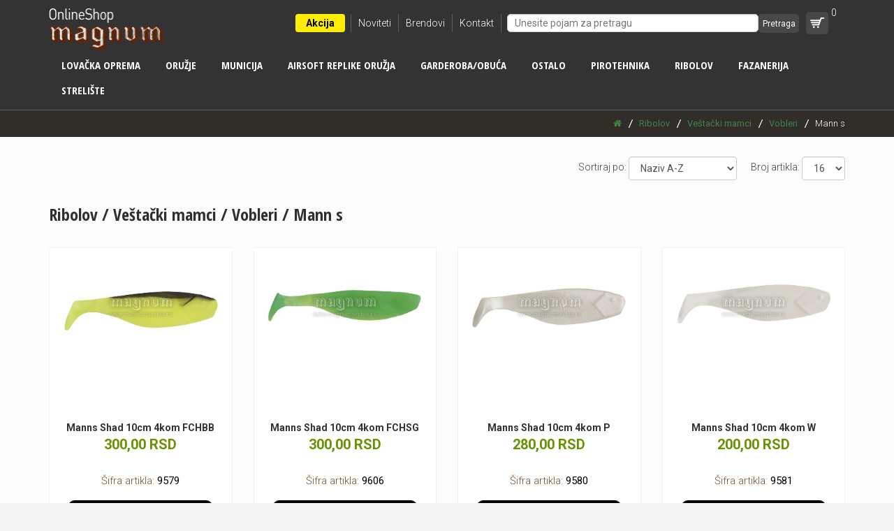

--- FILE ---
content_type: text/html; charset=UTF-8
request_url: https://www.magnumserbia.rs/sr/vobleri/mann-s-181
body_size: 10339
content:
<!DOCTYPE html>
<html>
<head>
<meta http-equiv="Content-Type" content="text/html;charset=utf-8"/>
<title>Mann s | Vobleri | Magnum d.o.o OnlineShop</title>
<meta name="description" content="Mann s |  | Magnum d.o.o OnlineShop">
<meta name="keywords" content="baterijske lampe, dvogledi, durbini, nega oruzja, karabinska municija, lovacka municija, pistoljska municija, revolverska municija, lovacke puske, vazdusne puske, pistolj, revolver, lovacki karabin, baklje, petarde, rakete, rimske svece, stapovi za pecanje, masinice, strune, kanapi, vestacki mamci, magnum, jagodina, smilesoft." >
<meta name="robots" content="index,follow">
<meta name="Author-Design" content="Ljubisa Simic - SmileSoft.Net">
<meta name="viewport" content="width=device-width, initial-scale=1.0">
<link rel="shortcut icon" href="https://www.magnumserbia.rs/images/favicon.png">
<link href="https://www.magnumserbia.rs/css/bootstrap.css" rel="stylesheet">
<link href="https://www.magnumserbia.rs/css/font-awesome.min.css" rel="stylesheet">
<link rel="stylesheet" href="https://www.magnumserbia.rs/css/flexslider.css" type="text/css" media="screen"/>
<link href="https://www.magnumserbia.rs/css/style.css?v=12.01" rel="stylesheet">
<link href="https://www.magnumserbia.rs/js/slick/slick.css" rel="stylesheet" type="text/css">
<link href="https://www.magnumserbia.rs/css/easy-autocomplete.min.css?v=12.01" rel="stylesheet" type="text/css">
<style>
.bolder {
	font-weight:700 !important;
	line-height:16px;
	margin-top:15px;
	font-size:14px;
}
.bolder a span{
	text-decoration:underline
}

.zoomContainer,
.zoomWindow,
.zoomWindowContainer,
.zoomLens {
	pointer-events: none !important;
}
</style>
<!--[if lt IE 9]><script src="https://oss.maxcdn.com/libs/html5shiv/3.7.0/html5shiv.js"></script><script src="https://oss.maxcdn.com/libs/respond.js/1.3.0/respond.min.js"></script><![endif]-->
<!-- Google Tag Manager -->
<script>(function(w,d,s,l,i){w[l]=w[l]||[];w[l].push({'gtm.start':
new Date().getTime(),event:'gtm.js'});var f=d.getElementsByTagName(s)[0],
j=d.createElement(s),dl=l!='dataLayer'?'&l='+l:'';j.async=true;j.src=
'https://www.googletagmanager.com/gtm.js?id='+i+dl;f.parentNode.insertBefore(j,f);
})(window,document,'script','dataLayer','GTM-M59G4DB');</script>
<!-- End Google Tag Manager -->
<!-- Meta Pixel Code -->
<script>
!function(f,b,e,v,n,t,s)
{if(f.fbq)return;n=f.fbq=function(){n.callMethod?
n.callMethod.apply(n,arguments):n.queue.push(arguments)};
if(!f._fbq)f._fbq=n;n.push=n;n.loaded=!0;n.version='2.0';
n.queue=[];t=b.createElement(e);t.async=!0;
t.src=v;s=b.getElementsByTagName(e)[0];
s.parentNode.insertBefore(t,s)}(window, document,'script',
'https://connect.facebook.net/en_US/fbevents.js');
fbq('init', '491222823747797');
fbq('track', 'PageView');
</script>
<noscript><img height="1" width="1" style="display:none"
src="https://www.facebook.com/tr?id=491222823747797&ev=PageView&noscript=1"
/></noscript>
<!-- End Meta Pixel Code -->
</head>
<body id="mkategorija">
<div class="wrapper">
  <div class="header">
    <div class="container">
      <div class="row">
    <div class="col-md-2 col-sm-2">
      <div class="logo"><a href="https://www.magnumserbia.rs/sr/pocetna"><img src="https://www.magnumserbia.rs/images/logo.png" alt="Magnum" title="Najveći izbor oružja, municije, lovačke i ribolovačke opreme. Sve na jednom mestu, za uspešan lov i ribolov!"></a></div>
      <a href="https://www.magnumserbia.rs/sr/proizvodi/akcija" class="mobile-phone-view specijal-cta"><i class="fa fa-bullhorn"></i> SNIŽENJA</a>
    </div>
    <div class="col-md-10 col-sm-10">
      <div class="header_top">
        <div class="row">
          <div class="col-md-12">
            <ul class="option">
              <li class="option-cart"><a href="#" class="cart-icon"><span class="cart_no" title="Broj proizvoda u korpi">0</span></a>
                <ul class="option-cart-item" id="table-cart">
                  <li>
              <h2 style="font-size:16px; margin:0"><i class="fa fa-info-circle"></i> Vaša korpa je trenutno prazna</h2><br />

			  <strong>Ubacite u korpu proizvode na sledeći način:</strong><br>

				1. Pronađite proizvod koji želite koristeći pretragu ili listanjem kategorija proizvoda<br>

				2. Kada nađete proizvod koji vas zanima, kliknite na dugme "Dodaj u korpu"</li>                </ul>
              </li>
            </ul>
            <ul class="topmenu">
              <li class="desktop-only"><a href="https://www.magnumserbia.rs/sr/proizvodi/akcija" class="header-top-cta" title="Proizvodi na akciji">Akcija</a></li>
              <li class="desktop-only"><a href="https://www.magnumserbia.rs/sr/proizvodi/noviteti" title="Najnoviji proizvodi u našem asortimanu">Noviteti</a></li>
              <li class="desktop-only"><a href="https://www.magnumserbia.rs/sr/brendovi/spisak" title="Brendovi i proizvodjači lovačke i ribolovačke opreme">Brendovi</a></li>
              <li class="desktop-only"><a href="https://www.magnumserbia.rs/sr/kontakt" title="Kontakt podaci sa mapom">Kontakt</a></li>
              <li>
                <form action="https://www.magnumserbia.rs/sr/proizvodi/filter" method="post">
                                    <input class="top-bar-input search-input " id="lager" type="text" placeholder="Po ključnoj reči" autocomplete="off" name="pretraga" />
                  <input class="search-submit ss-fix" type="submit" value="Pretraga" >
                </form>
              </li>
            </ul>
          </div>
        </div>
      </div>
      <div class="clearfix"></div>
    </div>
  </div>
  </div>
 <div class="container-menu">
     <div class="container">
  <div class="row">
  <div class="col-md-12 col-sm-12">
    <div class="header_bottom">
      <div class="navbar-header">
        <button type="button" class="navbar-toggle" data-toggle="collapse" data-target=".navbar-collapse"><i class="fa fa-table"></i> <span>Svi proizvodi</span></button>
      </div>
      <div class="navbar-collapse collapse">
        <ul class="nav navbar-nav">
		
	<li id="a266" class="dropdown"><a  href="/sr/lovacka-oprema-1" title="">Lovačka oprema</a>
		<div class="dropdown-menu"><ul class="mega-menu-links">
			<li id="a368"><a href="/sr/lovackaoprema/optika-nosaci-99" title="">Optika/Nosači</a></li>
			<li id="a272"><a href="/sr/lovackaoprema/baterijske-lampe-7" title="">Baterijske lampe</a></li>
			<li id="a283"><a href="/sr/lovackaoprema/nozevi-14" title="">Noževi</a></li>
			<li id="a285"><a href="/sr/lovackaoprema/rancevi-torbe-16" title="">Rančevi/Torbe</a></li>
			<li id="a339"><a href="/sr/lovackaoprema/redenici-viskovi-opasaci-novcanici-70" title="">Redenici/Viskovi Opasači/Novčanici</a></li>
			<li id="a390"><a href="/sr/lovackaoprema/futrole-koferi-ormari-121" title="">Futrole/Koferi/Ormari</a></li>
			<li id="a353"><a href="/sr/lovackaoprema/remnici-84" title="">Remnici</a></li>
			<li id="a354"><a href="/sr/lovackaoprema/pribor-za-ciscenje-85" title="">Pribor za čišćenje</a></li>
			<li id="a281"><a href="/sr/lovackaoprema/naocare-antifoni--12" title="">Naočare/Antifoni </a></li>
			<li id="a341"><a href="/sr/lovackaoprema/pljoske-cuture-72" title="">Pljoske/Čuture</a></li>
			<li id="a349"><a href="/sr/lovackaoprema/kamere-radiostanice-80" title="">Kamere/Radiostanice</a></li>
			<li id="a340"><a href="/sr/lovackaoprema/kompasi-lupe-71" title="">Kompasi/Lupe</a></li>
			<li id="a367"><a href="/sr/lovackaoprema/patroni-za-krtice-98" title="">Patroni za krtice</a></li>
			<li id="a348"><a href="/sr/lovackaoprema/vabilice-pistaljke-79" title="">Vabilice/Pištaljke</a></li>
			<li id="a344"><a href="/sr/lovackaoprema/nasloni-stolice-vrece-75" title="">Nasloni/Stolice/Vreće</a></li>
			<li id="a350"><a href="/sr/lovackaoprema/daske-za-trofeje-81" title="">Daske za trofeje</a></li>
			<li id="a345"><a href="/sr/lovackaoprema/konopci-karabinjeri--kresiva-76" title="">Konopci/Karabinjeri/
Kresiva</a></li>
			<li id="a343"><a href="/sr/lovackaoprema/primame-lokeri-automatske-hranilice-74" title="">Primame/Lokeri/Automatske hranilice</a></li>
			<li id="a342"><a href="/sr/lovackaoprema/sredstva-protiv-komaraca,krpelja-73" title="">Sredstva protiv komaraca,krpelja</a></li>
			<li id="a346"><a href="/sr/lovackaoprema/zippo-upaljaci-77" title="">Zippo upaljači</a></li>
			<li id="a286"><a href="/sr/lovackaoprema/razno-17" title="">Razno</a></li>
		</ul></div>
	</li>
	<li id="a268" class="dropdown"><a  href="/sr/oruzje-3" title="">Oružje</a>
		<div class="dropdown-menu"><ul class="mega-menu-links">
			<li id="a297"><a href="/sr/oruzje/lovacke-puske-28" title="">Lovačke puške</a></li>
			<li id="a298"><a href="/sr/oruzje/lovacki-karabini-29" title="">Lovački karabini</a></li>
			<li id="a301"><a href="/sr/oruzje/vazdusne-puske-32" title="">Vazdušne puške</a></li>
			<li id="a299"><a href="/sr/oruzje/malokalibarsko-oruzje-30" title="">Malokalibarsko oružje</a></li>
			<li id="a296"><a href="/sr/oruzje/kombinovano-oruzje-27" title="">Kombinovano oružje</a></li>
			<li id="a500"><a href="/sr/oruzje/tetivno-oruzje-i-oprema-225" title="Tetivno oružje i oprema, lukovi, samostreli, strele i dodatna oprema">Tetivno oružje i oprema</a></li>
			<li id="a300"><a href="/sr/oruzje/pistolji-revolveri-31" title="">Pištolji/Revolveri</a></li>
			<li id="a494"><a href="/sr/oruzje/vazdusni-pistolji--vazdusni-revolveri-220" title="">Vazdušni pištolji/ vazdušni revolveri</a></li>
			<li id="a505"><a href="/sr/oruzje/polovno-oruzje-228" title="polovo oružje, lovačko, oružje, najveći, izbor, polovnog, oružja, polovne puške, polovni karabini, polovni pištolji">Polovno oružje</a></li>
			<li id="a493"><a href="/sr/oruzje/suzavci--elektro-sokeri-219" title="">Suzavci/ Elektro šokeri</a></li>
			<li id="a273"><a href="/sr/oruzje/delovi-za-oruzje-8" title="">Delovi za oružje</a></li>
			<li id="a497"><a href="/sr/oruzje/truglo-nisani-222" title="">Truglo nišani</a></li>
			<li id="a405"><a href="/sr/oruzje/start-revolver-136" title="">Start revolver</a></li>
		</ul></div>
	</li>
	<li id="a267" class="dropdown"><a  href="/sr/municija-2" title="">Municija</a>
		<div class="dropdown-menu"><ul class="mega-menu-links">
			<li id="a290"><a href="/sr/municija/lovacki-patroni-21" title="">Lovački patroni</a></li>
			<li id="a289"><a href="/sr/municija/karabinska-municija-20" title="">Karabinska municija</a></li>
			<li id="a293"><a href="/sr/municija/pistoljska-municija-24" title="">Pištoljska municija</a></li>
			<li id="a294"><a href="/sr/municija/revolverska-municija-25" title="">Revolverska municija</a></li>
			<li id="a291"><a href="/sr/municija/malokalibarska-22" title="">Malokalibarska</a></li>
			<li id="a287"><a href="/sr/municija/dijabole-18" title="">Dijabole</a></li>
			<li id="a356"><a href="/sr/municija/start-metak-kapisle-87" title="">Start metak/Kapisle</a></li>
			<li id="a288"><a href="/sr/municija/elementi-za-punjenje-19" title="">Elementi za punjenje</a></li>
			<li id="a362"><a href="/sr/municija/laseri-puferi-93" title="">Laseri/Puferi</a></li>
		</ul></div>
	</li>
	<li id="a352" class="dropdown"><a  href="/sr/airsoft-replike-oruzja--83" title="">Airsoft Replike oružja </a>
		<div class="dropdown-menu"><ul class="mega-menu-links">
			<li id="a357"><a href="/sr/airsoftreplikeoruzja/replike-88" title="">Replike</a></li>
			<li id="a358"><a href="/sr/airsoftreplikeoruzja/kuglice-89" title="">Kuglice</a></li>
			<li id="a360"><a href="/sr/airsoftreplikeoruzja/mete-91" title="">Mete</a></li>
			<li id="a361"><a href="/sr/airsoftreplikeoruzja/pracke-92" title="">Praćke</a></li>
		</ul></div>
	</li>
	<li id="a330" class="dropdown"><a  href="/sr/garderoba-obuca-61" title="">Garderoba/Obuća</a>
		<div class="dropdown-menu"><ul class="mega-menu-links">
			<li id="a332"><a href="/sr/garderobaobuca/jakne-63" title="">Jakne</a></li>
			<li id="a334"><a href="/sr/garderobaobuca/prsluci-65" title="">Prsluci</a></li>
			<li id="a335"><a href="/sr/garderobaobuca/majice-66" title="">Majice</a></li>
			<li id="a331"><a href="/sr/garderobaobuca/obuca-62" title="">Obuća</a></li>
			<li id="a333"><a href="/sr/garderobaobuca/duksevi-kosulje--kombinezoni-64" title="">Duksevi/Košulje/
Kombinezoni</a></li>
			<li id="a336"><a href="/sr/garderobaobuca/pantalone-67" title="">Pantalone</a></li>
			<li id="a337"><a href="/sr/garderobaobuca/kacketi-sesiri-kape-68" title="">Kačketi/Šeširi/Kape</a></li>
			<li id="a338"><a href="/sr/garderobaobuca/rukavice-carape-69" title="">Rukavice/Čarape</a></li>
		</ul></div>
	</li>
	<li id="a271" class="dropdown"><a  href="/sr/ostalo-6" title="">Ostalo</a>
		<div class="dropdown-menu"><ul class="mega-menu-links">
			<li id="a323"><a href="/sr/ostalo/kamperska-oprema-54" title="">Kamperska oprema</a></li>
			<li id="a351"><a href="/sr/ostalo/lisice-palice-sprejevi-82" title="">Lisice/Palice/Sprejevi</a></li>
			<li id="a364"><a href="/sr/ostalo/stoni-tenis-95" title="">Stoni tenis</a></li>
			<li id="a324"><a href="/sr/ostalo/oprema-i-hrana-za-ljubimce-55" title="">Oprema i hrana za ljubimce</a></li>
			<li id="a325"><a href="/sr/ostalo/pikado-56" title="">Pikado</a></li>
			<li id="a326"><a href="/sr/ostalo/razno-57" title="">Razno</a></li>
		</ul></div>
	</li>
	<li id="a269" class="dropdown"><a  href="/sr/pirotehnika-4" title="">Pirotehnika</a>
		<div class="dropdown-menu"><ul class="mega-menu-links">
			<li id="a303"><a href="/sr/pirotehnika/box-34" title="">Box</a></li>
			<li id="a307"><a href="/sr/pirotehnika/rimske-svece-38" title="">Rimske sveće</a></li>
			<li id="a302"><a href="/sr/pirotehnika/baklje-33" title="">Baklje</a></li>
			<li id="a306"><a href="/sr/pirotehnika/rakete-37" title="">Rakete</a></li>
			<li id="a304"><a href="/sr/pirotehnika/fontane-35" title="">Fontane</a></li>
			<li id="a309"><a href="/sr/pirotehnika/vulkani-40" title="">Vulkani</a></li>
			<li id="a305"><a href="/sr/pirotehnika/petarde-36" title="">Petarde</a></li>
			<li id="a308"><a href="/sr/pirotehnika/sitna-pirotehnika-39" title="">Sitna pirotehnika</a></li>
		</ul></div>
	</li>
	<li id="a270" class="dropdown"><a  href="/sr/ribolov-5" title="">Ribolov</a>
		<div class="dropdown-menu"><ul class="mega-menu-links">
			<li id="a311"><a href="/sr/ribolov/stapovi-42" title="">Štapovi</a></li>
			<li id="a316"><a href="/sr/ribolov/masinice-47" title="">Mašinice</a></li>
			<li id="a310"><a href="/sr/ribolov/kutije-torbe-kante-41" title="">Kutije/Torbe/Kante</a></li>
			<li id="a312"><a href="/sr/ribolov/cuvarke-meredovi-43" title="">Čuvarke/Meredovi</a></li>
			<li id="a435"><a href="/sr/ribolov/vestacki-mamci-166" title="">Veštački mamci</a></li>
			<li id="a313"><a href="/sr/ribolov/carp-44" title="">Carp</a></li>
			<li id="a419"><a href="/sr/ribolov/plovci-i-olova-150" title="">Plovci i olova</a></li>
			<li id="a420"><a href="/sr/ribolov/udice-151" title="">Udice</a></li>
			<li id="a315"><a href="/sr/ribolov/hrana-aditivi-46" title="">Hrana/Aditivi</a></li>
			<li id="a485"><a href="/sr/ribolov/hranilice-216" title="">Hranilice</a></li>
			<li id="a320"><a href="/sr/ribolov/strune-51" title="">Strune</a></li>
			<li id="a317"><a href="/sr/ribolov/musicarenje-48" title="">Mušičarenje</a></li>
			<li id="a469"><a href="/sr/ribolov/drzaci-200" title="">Držači</a></li>
			<li id="a486"><a href="/sr/ribolov/alkice--kopce--virble-217" title="">Alkice/ Kopče/ Virble</a></li>
			<li id="a487"><a href="/sr/ribolov/razne-alatke-218" title="">Razne alatke</a></li>
			<li id="a318"><a href="/sr/ribolov/sitan-pribor-ostalo-49" title="">Sitan pribor/ostalo</a></li>
		</ul></div>
	</li>
	<li id="a488" class="dropdown"><a  href="/sr/fazanerija-442" title="">Fazanerija</a>
		<div class="dropdown-menu"><ul class="mega-menu-links">
			<li id="a492"><a href="/sr/fazanerija/o-nama-446" title="">O nama</a></li>
			<li id="a489"><a href="/sr/fazanerija/uzgoj--fazana-443" title="">Uzgoj  fazana</a></li>
			<li id="a490"><a href="/sr/fazanerija/galerija-slika-444" title="">Galerija slika</a></li>
			<li id="a491"><a href="/sr/fazanerija/cenovnik-445" title="">Cenovnik</a></li>
		</ul></div>
	</li>
	<li id="a503"><a href="/sr/streliste-447" title="">Strelište</a></li>
		<li class="mobile-only"><a href="https://www.magnumserbia.rs/sr/onama" title="Saznajte nešto o nama">O nama</a></li>
              <li class="mobile-only"><a href="https://www.magnumserbia.rs/sr/proizvodi/akcija" title="Proizvodi na akciji" style="font-weight:bold; color:#88ee00">Akcija</a></li>
              <li class="mobile-only"><a href="https://www.magnumserbia.rs/sr/proizvodi/noviteti" title="Najnoviji proizvodi u našem asortimanu">Noviteti</a></li>
              <li class="mobile-only"><a href="https://www.magnumserbia.rs/sr/proizvodi/najprodavaniji" title="Najprodavaniji proizvodi">Najprodavaniji</a></li>
              <li class="mobile-only"><a href="https://www.magnumserbia.rs/sr/foto" title="Galarija sa slikama">Foto</a></li>
              <li class="mobile-only"><a href="https://www.magnumserbia.rs/sr/video" title="Galerija sa video snimcima">Video</a></li>
              <li class="mobile-only"><a href="https://www.magnumserbia.rs/sr/kontakt" title="Kontakt podaci sa mapom">Kontakt</a></li>
              <li class="mobile-only"><a href="https://www.magnumserbia.rs/sr/brendovi/spisak" title="Spisak brendova">Brendovi</a></li>

        </ul>
      </div>
    </div>
    </div>
</div>
</div>

                                </div>
    <div class="clearfix"></div>
    <div class="page-index">
      <div class="container">
        <nav id="breadcrumbs">
          <ul class="breadcrumbs" itemscope itemtype="http://schema.org/BreadcrumbList">
					<li itemprop="itemListElement" itemscope itemtype="http://schema.org/ListItem">
							<a itemprop="item" href="https://www.magnumserbia.rs/sr/pocetna">
							<i class="fa fa-home"></i><span class="sr-only" itemprop="name">Asortiman</span></a></a>
							<meta itemprop="position" content="1" />
						</li>
            <li itemprop="itemListElement" itemscope
			itemtype="http://schema.org/ListItem"><a itemprop="item" href="https://www.magnumserbia.rs/sr/ribolov-5" title="Ribolov"><span itemprop="name">Ribolov</span></a><meta itemprop="position" content="2" /></li><li itemprop="itemListElement" itemscope
			itemtype="http://schema.org/ListItem"><a itemprop="item" href="https://www.magnumserbia.rs/sr/ribolov/vestacki-mamci-166" title="Veštački mamci"><span itemprop="name">Veštački mamci</span></a><meta itemprop="position" content="3" /></li><li itemprop="itemListElement" itemscope
			itemtype="http://schema.org/ListItem"><a itemprop="item" href="https://www.magnumserbia.rs/sr/vestackimamci/vobleri-172" title="Vobleri"><span itemprop="name">Vobleri</span></a><meta itemprop="position" content="4" /></li><li><span class="breadcrumbs_name">Mann s</span></li>          </ul>
        </nav>
      </div>
    </div>
  </div>
  <div class="clearfix"></div>
  <div class="container_fullwidth" style="padding-bottom:0">
    <div class="container">
      <div class="row">

        <div class="col-md-12">
          

<div class="products-grid">
<div class="toolbar"><div class="sorter">
<div class="sort-by">

<div class="form-group form-inline">                            
        <label for="sortItem">Sortiraj po:</label>
            <select id="sortItem" class="form-control" onChange="javascript:sortiranje('https://www.magnumserbia.rs/')" name="sortItem">
              <option value="naziv,asc" >Naziv A-Z</option>
              <option value="naziv,desc" >Naziv Z-A</option>
              <option value="cena,asc" >Ceni (Rastuće)</option>
              <option value="cena,desc" >Ceni (Opadajuće)</option>
            </select>
    </div>
</div>

<div class="limiter" >

<div class="form-group form-inline">                            
        <label for="sortItem">Broj artikla:</label>

            <select id="showItem" class="form-control" onChange="javascript:filter_prikaz('https://www.magnumserbia.rs/')" name="sortItem">
              <option value="16" selected="selected">16</option>
              <option value="32" >32</option>
              <option value="60" >60</option>
              <option value="80" >80</option>
            </select>
</div></div>


          

</div></div>




          <div class="clearfix"></div>

          <div class="row">
                        <div class="col-md-12 col-sm-6">

				<br>

                <h2 class="title">Ribolov / Veštački mamci / Vobleri / Mann s</h2>

                <br clear="all">
                
                
                          

                

              </div>

          <div class="col-md-3 col-sm-6 col-xs-6 proizvod_li_katalog">
  <div class="products product-card-wrapper">
      <div class="thumbnail"><a href="https://www.magnumserbia.rs/sr/manns/manns-shad-10cm-4kom-fchbb-8328" title="Manns Shad 10cm 4kom FCHBB"><img src="https://www.magnumserbia.rs/images/proizvodi/manns_shad_10cm_4kom_fchbb_magnum_1844_1201.jpg" alt="Manns Shad 10cm 4kom FCHBB"></a></div>
    <div class="productname" title="Manns Shad 10cm 4kom FCHBB">Manns Shad 10cm 4kom FCHBB</div>
    <h4 class="price" >300,00 RSD</h4><br />
    <div class="sifraartikla">Šifra artikla: <strong>9579</strong></div>
    <div class="button_group">
            <button class="button add-cart" type="button" onClick="javascript:dodaj_u_korpu(8328,0,1,1,'https://www.magnumserbia.rs/')" id="dodaj_korpa"><i class="fa fa-shopping-cart"></i>&nbsp;&nbsp; Dodaj u korpu</button>
       
      <input type="hidden" id="model" value="0">
    </div>
  </div>
</div>

<div class="col-md-3 col-sm-6 col-xs-6 proizvod_li_katalog">
  <div class="products product-card-wrapper">
      <div class="thumbnail"><a href="https://www.magnumserbia.rs/sr/manns/manns-shad-10cm-4kom-fchsg-6169" title="Manns Shad 10cm 4kom FCHSG"><img src="https://www.magnumserbia.rs/images/proizvodi/manns_shad_10cm_4kom_fchsg_magnum_1846_1230.jpg" alt="Manns Shad 10cm 4kom FCHSG"></a></div>
    <div class="productname" title="Manns Shad 10cm 4kom FCHSG">Manns Shad 10cm 4kom FCHSG</div>
    <h4 class="price" >300,00 RSD</h4><br />
    <div class="sifraartikla">Šifra artikla: <strong>9606</strong></div>
    <div class="button_group">
            <button class="button add-cart" type="button" onClick="javascript:dodaj_u_korpu(6169,0,1,1,'https://www.magnumserbia.rs/')" id="dodaj_korpa"><i class="fa fa-shopping-cart"></i>&nbsp;&nbsp; Dodaj u korpu</button>
       
      <input type="hidden" id="model" value="0">
    </div>
  </div>
</div>

<div class="col-md-3 col-sm-6 col-xs-6 proizvod_li_katalog">
  <div class="products product-card-wrapper">
      <div class="thumbnail"><a href="https://www.magnumserbia.rs/sr/manns/manns-shad-10cm-4kom-p-8329" title="Manns Shad 10cm 4kom P"><img src="https://www.magnumserbia.rs/images/proizvodi/manns_shad_10cm_4kom_p_magnum_1841_1209.jpg" alt="Manns Shad 10cm 4kom P"></a></div>
    <div class="productname" title="Manns Shad 10cm 4kom P">Manns Shad 10cm 4kom P</div>
    <h4 class="price" >280,00 RSD</h4><br />
    <div class="sifraartikla">Šifra artikla: <strong>9580</strong></div>
    <div class="button_group">
            <button class="button add-cart" type="button" onClick="javascript:dodaj_u_korpu(8329,0,1,1,'https://www.magnumserbia.rs/')" id="dodaj_korpa"><i class="fa fa-shopping-cart"></i>&nbsp;&nbsp; Dodaj u korpu</button>
       
      <input type="hidden" id="model" value="0">
    </div>
  </div>
</div>

<div class="col-md-3 col-sm-6 col-xs-6 proizvod_li_katalog">
  <div class="products product-card-wrapper">
      <div class="thumbnail"><a href="https://www.magnumserbia.rs/sr/manns/manns-shad-10cm-4kom-w-8330" title="Manns Shad 10cm 4kom W"><img src="https://www.magnumserbia.rs/images/proizvodi/manns_shad_10cm_4kom_w_magnum_1838_1206.jpg" alt="Manns Shad 10cm 4kom W"></a></div>
    <div class="productname" title="Manns Shad 10cm 4kom W">Manns Shad 10cm 4kom W</div>
    <h4 class="price" >200,00 RSD</h4><br />
    <div class="sifraartikla">Šifra artikla: <strong>9581</strong></div>
    <div class="button_group">
            <button class="button add-cart" type="button" onClick="javascript:dodaj_u_korpu(8330,0,1,1,'https://www.magnumserbia.rs/')" id="dodaj_korpa"><i class="fa fa-shopping-cart"></i>&nbsp;&nbsp; Dodaj u korpu</button>
       
      <input type="hidden" id="model" value="0">
    </div>
  </div>
</div>

<div class="col-md-3 col-sm-6 col-xs-6 proizvod_li_katalog">
  <div class="products product-card-wrapper">
      <div class="thumbnail"><a href="https://www.magnumserbia.rs/sr/manns/manns-shad-10cm-4kom-wbb-6167" title="Manns Shad 10cm 4kom WBB"><img src="https://www.magnumserbia.rs/images/proizvodi/manns_shad_10cm_4kom_wbb_magnum_1834_1214.jpg" alt="Manns Shad 10cm 4kom WBB"></a></div>
    <div class="productname" title="Manns Shad 10cm 4kom WBB">Manns Shad 10cm 4kom WBB</div>
    <h4 class="price" >280,00 RSD</h4><br />
    <div class="sifraartikla">Šifra artikla: <strong>9604</strong></div>
    <div class="button_group">
      	  	  <div class="colorizenon"><br/><i class="fa fa-info-circle"></i> <span title="Proizvod trenutno nije dostupan za naručivanje. Za više informacija molimo Vas kontaktirajte nas.">RASPRODATO</span></div>
	  
	   
      <input type="hidden" id="model" value="0">
    </div>
  </div>
</div>

<div class="col-md-3 col-sm-6 col-xs-6 proizvod_li_katalog">
  <div class="products product-card-wrapper">
      <div class="thumbnail"><a href="https://www.magnumserbia.rs/sr/manns/manns-shad-6cm-7kom-as-honey-6198" title="Manns Shad 6cm 7kom AS Honey"><img src="https://www.magnumserbia.rs/images/proizvodi/manns_shad_6cm_10kom_as_honey_magnum_2336_1103.jpg" alt="Manns Shad 6cm 7kom AS Honey"></a></div>
    <div class="productname" title="Manns Shad 6cm 7kom AS Honey">Manns Shad 6cm 7kom AS Honey</div>
    <h4 class="price" >200,00 RSD</h4><br />
    <div class="sifraartikla">Šifra artikla: <strong>9635</strong></div>
    <div class="button_group">
            <button class="button add-cart" type="button" onClick="javascript:dodaj_u_korpu(6198,0,1,1,'https://www.magnumserbia.rs/')" id="dodaj_korpa"><i class="fa fa-shopping-cart"></i>&nbsp;&nbsp; Dodaj u korpu</button>
       
      <input type="hidden" id="model" value="0">
    </div>
  </div>
</div>

<div class="col-md-3 col-sm-6 col-xs-6 proizvod_li_katalog">
  <div class="products product-card-wrapper">
      <div class="thumbnail"><a href="https://www.magnumserbia.rs/sr/manns/manns-shad-6cm-7kom-fchbb-5662" title="Manns Shad 6cm 7kom FCHBB"><img src="https://www.magnumserbia.rs/images/proizvodi/manns_shad_6cm_10kom_fchbb_magnum_2302_1200.jpg" alt="Manns Shad 6cm 7kom FCHBB"></a></div>
    <div class="productname" title="Manns Shad 6cm 7kom FCHBB">Manns Shad 6cm 7kom FCHBB</div>
    <h4 class="price" >305,00 RSD</h4><br />
    <div class="sifraartikla">Šifra artikla: <strong>8912</strong></div>
    <div class="button_group">
            <button class="button add-cart" type="button" onClick="javascript:dodaj_u_korpu(5662,0,1,1,'https://www.magnumserbia.rs/')" id="dodaj_korpa"><i class="fa fa-shopping-cart"></i>&nbsp;&nbsp; Dodaj u korpu</button>
       
      <input type="hidden" id="model" value="0">
    </div>
  </div>
</div>

<div class="col-md-3 col-sm-6 col-xs-6 proizvod_li_katalog">
  <div class="products product-card-wrapper">
      <div class="thumbnail"><a href="https://www.magnumserbia.rs/sr/manns/manns-shad-6cm-7kom-ls-5664" title="Manns Shad 6cm 7kom LS"><img src="https://www.magnumserbia.rs/images/proizvodi/manns_shad_6cm_10kom_ls_magnum_2306_1203.jpg" alt="Manns Shad 6cm 7kom LS"></a></div>
    <div class="productname" title="Manns Shad 6cm 7kom LS">Manns Shad 6cm 7kom LS</div>
    <h4 class="price" >200,00 RSD</h4><br />
    <div class="sifraartikla">Šifra artikla: <strong>8914</strong></div>
    <div class="button_group">
            <button class="button add-cart" type="button" onClick="javascript:dodaj_u_korpu(5664,0,1,1,'https://www.magnumserbia.rs/')" id="dodaj_korpa"><i class="fa fa-shopping-cart"></i>&nbsp;&nbsp; Dodaj u korpu</button>
       
      <input type="hidden" id="model" value="0">
    </div>
  </div>
</div>

<div class="col-md-3 col-sm-6 col-xs-6 proizvod_li_katalog">
  <div class="products product-card-wrapper">
      <div class="thumbnail"><a href="https://www.magnumserbia.rs/sr/manns/manns-shad-6cm-7kom-pbb-5663" title="Manns Shad 6cm 7kom PBB"><img src="https://www.magnumserbia.rs/images/proizvodi/manns_shad_6cm_10kom_pbb_magnum_2304_1227.jpg" alt="Manns Shad 6cm 7kom PBB"></a></div>
    <div class="productname" title="Manns Shad 6cm 7kom PBB">Manns Shad 6cm 7kom PBB</div>
    <h4 class="price" >305,00 RSD</h4><br />
    <div class="sifraartikla">Šifra artikla: <strong>8913</strong></div>
    <div class="button_group">
            <button class="button add-cart" type="button" onClick="javascript:dodaj_u_korpu(5663,0,1,1,'https://www.magnumserbia.rs/')" id="dodaj_korpa"><i class="fa fa-shopping-cart"></i>&nbsp;&nbsp; Dodaj u korpu</button>
       
      <input type="hidden" id="model" value="0">
    </div>
  </div>
</div>

<div class="col-md-3 col-sm-6 col-xs-6 proizvod_li_katalog">
  <div class="products product-card-wrapper">
      <div class="thumbnail"><a href="https://www.magnumserbia.rs/sr/manns/manns-shad-8cm-5-kom-hy-6177" title="Manns shad 8cm 5 kom HY"><img src="https://www.magnumserbia.rs/images/proizvodi/manns_shad_8cm_5_kom_hy_magnum_2417_1328.ebp" alt="Manns shad 8cm 5 kom HY"></a></div>
    <div class="productname" title="Manns shad 8cm 5 kom HY">Manns shad 8cm 5 kom HY</div>
    <h4 class="price" >250,00 RSD</h4><br />
    <div class="sifraartikla">Šifra artikla: <strong>9614</strong></div>
    <div class="button_group">
      	  	  <div class="colorizenon"><br/><i class="fa fa-info-circle"></i> <span title="Proizvod trenutno nije dostupan za naručivanje. Za više informacija molimo Vas kontaktirajte nas.">RASPRODATO</span></div>
	  
	   
      <input type="hidden" id="model" value="0">
    </div>
  </div>
</div>

<div class="col-md-3 col-sm-6 col-xs-6 proizvod_li_katalog">
  <div class="products product-card-wrapper">
      <div class="thumbnail"><a href="https://www.magnumserbia.rs/sr/manns/manns-shad-8cm-5kom-as-6165" title="Manns Shad 8cm 5kom AS"><img src="https://www.magnumserbia.rs/images/proizvodi/manns_shad_8cm_5kom_as_magnum_1829_1203.jpg" alt="Manns Shad 8cm 5kom AS"></a></div>
    <div class="productname" title="Manns Shad 8cm 5kom AS">Manns Shad 8cm 5kom AS</div>
    <h4 class="price" >250,00 RSD</h4><br />
    <div class="sifraartikla">Šifra artikla: <strong>9602</strong></div>
    <div class="button_group">
      	  	  <div class="colorizenon"><br/><i class="fa fa-info-circle"></i> <span title="Proizvod trenutno nije dostupan za naručivanje. Za više informacija molimo Vas kontaktirajte nas.">RASPRODATO</span></div>
	  
	   
      <input type="hidden" id="model" value="0">
    </div>
  </div>
</div>

<div class="col-md-3 col-sm-6 col-xs-6 proizvod_li_katalog">
  <div class="products product-card-wrapper">
      <div class="thumbnail"><a href="https://www.magnumserbia.rs/sr/manns/manns-shad-8cm-5kom-cmf-6164" title="Manns Shad 8cm 5kom CMF"><img src="https://www.magnumserbia.rs/images/proizvodi/manns_shad_8cm_5kom_cmf_magnum_1822_1239.jpg" alt="Manns Shad 8cm 5kom CMF"></a></div>
    <div class="productname" title="Manns Shad 8cm 5kom CMF">Manns Shad 8cm 5kom CMF</div>
    <h4 class="price" >250,00 RSD</h4><br />
    <div class="sifraartikla">Šifra artikla: <strong>9601</strong></div>
    <div class="button_group">
            <button class="button add-cart" type="button" onClick="javascript:dodaj_u_korpu(6164,0,1,1,'https://www.magnumserbia.rs/')" id="dodaj_korpa"><i class="fa fa-shopping-cart"></i>&nbsp;&nbsp; Dodaj u korpu</button>
       
      <input type="hidden" id="model" value="0">
    </div>
  </div>
</div>

<div class="col-md-3 col-sm-6 col-xs-6 proizvod_li_katalog">
  <div class="products product-card-wrapper">
      <div class="thumbnail"><a href="https://www.magnumserbia.rs/sr/manns/manns-shad-8cm-5kom-fchbb-6162" title="Manns Shad 8cm 5kom FCHBB"><img src="https://www.magnumserbia.rs/images/proizvodi/manns_shad_8cm_5kom_fchbb_magnum_1920_1045.jpg" alt="Manns Shad 8cm 5kom FCHBB"></a></div>
    <div class="productname" title="Manns Shad 8cm 5kom FCHBB">Manns Shad 8cm 5kom FCHBB</div>
    <h4 class="price" >250,00 RSD</h4><br />
    <div class="sifraartikla">Šifra artikla: <strong>9599</strong></div>
    <div class="button_group">
            <button class="button add-cart" type="button" onClick="javascript:dodaj_u_korpu(6162,0,1,1,'https://www.magnumserbia.rs/')" id="dodaj_korpa"><i class="fa fa-shopping-cart"></i>&nbsp;&nbsp; Dodaj u korpu</button>
       
      <input type="hidden" id="model" value="0">
    </div>
  </div>
</div>

<div class="col-md-3 col-sm-6 col-xs-6 proizvod_li_katalog">
  <div class="products product-card-wrapper">
      <div class="thumbnail"><a href="https://www.magnumserbia.rs/sr/manns/manns-shad-8cm-5kom-p-6166" title="Manns Shad 8cm 5kom P"><img src="https://www.magnumserbia.rs/images/proizvodi/manns_shad_8cm_5kom_p_magnum_1830_1246.jpg" alt="Manns Shad 8cm 5kom P"></a></div>
    <div class="productname" title="Manns Shad 8cm 5kom P">Manns Shad 8cm 5kom P</div>
    <h4 class="price" >250,00 RSD</h4><br />
    <div class="sifraartikla">Šifra artikla: <strong>9603</strong></div>
    <div class="button_group">
            <button class="button add-cart" type="button" onClick="javascript:dodaj_u_korpu(6166,0,1,1,'https://www.magnumserbia.rs/')" id="dodaj_korpa"><i class="fa fa-shopping-cart"></i>&nbsp;&nbsp; Dodaj u korpu</button>
       
      <input type="hidden" id="model" value="0">
    </div>
  </div>
</div>

<div class="col-md-3 col-sm-6 col-xs-6 proizvod_li_katalog">
  <div class="products product-card-wrapper">
      <div class="thumbnail"><a href="https://www.magnumserbia.rs/sr/manns/manns-shad-8cm-5kom-pbb-6163" title="Manns Shad 8cm 5kom PBB"><img src="https://www.magnumserbia.rs/images/proizvodi/manns_shad_8cm_5kom_pbb_magnum_1819_1205.jpg" alt="Manns Shad 8cm 5kom PBB"></a></div>
    <div class="productname" title="Manns Shad 8cm 5kom PBB">Manns Shad 8cm 5kom PBB</div>
    <h4 class="price" >250,00 RSD</h4><br />
    <div class="sifraartikla">Šifra artikla: <strong>9600</strong></div>
    <div class="button_group">
      	  	  <div class="colorizenon"><br/><i class="fa fa-info-circle"></i> <span title="Proizvod trenutno nije dostupan za naručivanje. Za više informacija molimo Vas kontaktirajte nas.">RASPRODATO</span></div>
	  
	   
      <input type="hidden" id="model" value="0">
    </div>
  </div>
</div>

<div class="col-md-3 col-sm-6 col-xs-6 proizvod_li_katalog">
  <div class="products product-card-wrapper">
      <div class="thumbnail"><a href="https://www.magnumserbia.rs/sr/manns/manns-shad-8cm-5kom-w-6168" title="Manns Shad 8cm 5kom W"><img src="https://www.magnumserbia.rs/images/proizvodi/manns_shad_8cm_5kom_w_magnum_1932_1844.jpg" alt="Manns Shad 8cm 5kom W"></a></div>
    <div class="productname" title="Manns Shad 8cm 5kom W">Manns Shad 8cm 5kom W</div>
    <h4 class="price" >200,00 RSD</h4><br />
    <div class="sifraartikla">Šifra artikla: <strong>9605</strong></div>
    <div class="button_group">
            <button class="button add-cart" type="button" onClick="javascript:dodaj_u_korpu(6168,0,1,1,'https://www.magnumserbia.rs/')" id="dodaj_korpa"><i class="fa fa-shopping-cart"></i>&nbsp;&nbsp; Dodaj u korpu</button>
       
      <input type="hidden" id="model" value="0">
    </div>
  </div>
</div>


          <div class="clearfix"></div><hr><div class="col-md-12 col-sm-6"><div class="pager"><li ><a href="#" class="disablelink1 prev">&#9668;</a></li><li><a href="#" class="current">1</a></li><li><a href="#" class="disablelink1">&#9658;</a></li></div><div class="clearfix"></div><br /><div class="clearfix"></div><br /><br /><br /></div>
                </div>

      </div>


      </div>

        
            <div class="clearfix"></div>
			<br><br><br>
    </div>
  </div>
  <div class="clearfix"></div>
  <div class="footer">
  <div class="container">
      <div class="besplatnadostava">
        <div class="row">
        <div class="col-md-1  col-sm-3 truckdostavafix">
          <i class="fa fa-truck"></i>
        </div>
        <div class="col-md-11  col-sm-3">
          <h3>BESPLATNA DOSTAVA</h3>
          <p>Sve porudžbine u vrednosti od <strong>preko 8.000,00 din</strong> i čija masa ne prelazi <strong>7kg</strong>, Magnum ih dostavlja besplatno na teritoriji cele Srbije.</p>
        </div>
      </div>
    </div>
  </div>
    
    <div class="footer-info">
    <div class="container-fluid">
    <br><br>
      <div class="row" style="display:none">
        <div class="col-md-6 col-md-offset-3 col-sm-12 text-center">
          <img class="img-responsive footer-logo" src="https://www.magnumserbia.rs/images/logo-footer.png" alt="Magnum Jagodina">
        </div>
      </div>
      <div class="row" style="display:none">
        <div class="col-md-6 col-md-offset-3 col-sm-12 text-center">
          <a class="footer-phone" href="tel:035/8233-850">035/8233-850</a>
          <a class="footer-email" href="/cdn-cgi/l/email-protection#3c515d5b5249514c4e53585d565d7c5b515d5550125f5351"><span class="__cf_email__" data-cfemail="d6bbb7b1b8a3bba6a4b9b2b7bcb796b1bbb7bfbaf8b5b9bb">[email&#160;protected]</span></a>
        </div>
      </div>
      
      <div class="row">
       <div class="col-md-4">
        <h4 class="title">Korisni<strong> Linkovi</strong></h4>
        <ul class="support">
            <li><a href="https://www.magnumserbia.rs/sr/onama" title="MAGNUM d.o.o osnovan je 1991. godine kao prvo privatno preduzeće u tadašnjoj SFRJ koje se bavilo prometom oružja i municije.">O nama</a></li>
            <li><a href="https://www.magnumserbia.rs/sr/brendovi/spisak">Brendovi</a></li>
            <li><a href="https://www.magnumserbia.rs/sr/foto">Foto</a></li>
            <li><a href="https://www.magnumserbia.rs/sr/video">Video</a></li>
            <li><a href="https://www.magnumserbia.rs/sr/proizvodi/akcija" title="Proizvodi na akciji">Akcija</a></li>
            <li><a href="https://www.magnumserbia.rs/sr/proizvodi/noviteti" title="Najnoviji proizvodi u našem asortimanu">Noviteti</a></li>
            <li><a href="https://www.magnumserbia.rs/sr/fazanerija-442" title="Natural Bird ZR">Fazanerija</a></li>
                        <li><a href="https://www.magnumserbia.rs/sr/uputstvo-i-uslovi-kupovine-441" title="Uputstvo i uslovi kupovine">Uputstvo i uslovi kupovine</a></li>
            <li><a href="https://www.magnumserbia.rs/sr/politika-privatnosti-448" title="Uputstvo i uslovi kupovine">Politika privatnosti</a></li>
          </ul>
       </div>
       
              <div class="col-md-4">
        <h4 class="title">Magnum<strong> Jagodina</strong></h4>
<ul class="support">

                  <li><i class="fa fa-fw fa-home"></i> <strong>Adresa:</strong> <a target="_blank" href="https://goo.gl/maps/Q3MGsQH77JZ2tWiH6">Žanova S-6, 35000 Jagodina</a></li>
                  <li><i class="fa fa-fw fa-envelope-o"></i> <strong>Email:</strong> <a href="/cdn-cgi/l/email-protection#adc0cccac3d8c0dddfc2c9ccc7ccedcac0ccc4c183cec2c0"><span class="__cf_email__" data-cfemail="751814121b001805071a11141f14351218141c195b161a18">[email&#160;protected]</span></a></li>
                  <li><i class="fa fa-fw fa-phone"></i> <strong>Telefon:</strong> <a href="tel:035/8233-850">035/8233-850</a></li>
                  <li><i class="fa fa-fw fa-mobile"></i> <strong>Mobilni:</strong> <a href="tel:060/0233-850">060/0233-850</a></li>
                  <li><i class="fa fa-fw fa-clock-o"></i> <strong>Radno vreme:</strong> <a href="https://goo.gl/maps/Q3MGsQH77JZ2tWiH6">08-19h (Subotom 08-15h)</a></li>
                  <li><i class="fa fa-fw fa-facebook"></i> <a href="https://www.facebook.com/magnumjagodina/" target="_blank">Pratite nas na Facebook-u</a></li>
                   <li><i class="fa fa-fw fa-youtube"></i> <a href="https://www.youtube.com/channel/UCcyTyRsPnALa5Pvkeb6_dpA" target="_blank">Naš YouTube kanal</a></li>
                </ul>
       </div>
       
       <div class="col-md-4">
        <h4 class="title">Magnum<strong> Kragujevac</strong></h4>
<ul class="support">

                  <li><i class="fa fa-fw fa-home"></i> <strong>Adresa:</strong> <a href="https://goo.gl/maps/Qsyr1gm5wzr2kR2EA" target="_blank">Grada Sirena 15, 34000 Kragujevac</a></li>
                  <li><i class="fa fa-fw fa-envelope-o"></i> <strong>Email:</strong> <a href="/cdn-cgi/l/email-protection#bdd0dcdad3c8d0cdcfd2d9dcd7dcfddad0dcd4d193ded2d0"><span class="__cf_email__" data-cfemail="e885898f869d85989a878c898289a88f85898184c68b8785">[email&#160;protected]</span></a></li>
                  <li><i class="fa fa-fw fa-phone"></i> <strong>Telefon:</strong> <a href="tel:+38134333615">034/333-615</a></li>
                  <li><i class="fa fa-fw fa-mobile"></i> <strong>Mobilni:</strong> <a href="tel:+381631083990">063/108-3990</a></li>
                  <li><i class="fa fa-fw fa-clock-o"></i> <strong>Radno vreme:</strong> <a href="https://goo.gl/maps/Qsyr1gm5wzr2kR2EA">08-17h (Subotom 08-15h)</a></li>
                </ul>
       </div>
       
      </div>
      
      
      <div class="row">
      <div class="col-md-12">
      <br><br>
      	<h4 class="title">Kompletan<strong> asortiman</strong></h4>
      </div>
      <div class="col-md-12">
      <ul class="footer-menu-products">
      
	<li class="m-item m-item-a266"><a href="/sr/lovacka-oprema-1" title=""><strong>Lovačka oprema</strong></a>
		<div class="column-footer"><ul class="footer-menu-links">
			<li class="m2-item"><a href="/sr/lovackaoprema/optika-nosaci-99" title="">Optika/Nosači</a></li>
			<li class="m2-item"><a href="/sr/lovackaoprema/baterijske-lampe-7" title="">Baterijske lampe</a></li>
			<li class="m2-item"><a href="/sr/lovackaoprema/nozevi-14" title="">Noževi</a></li>
			<li class="m2-item"><a href="/sr/lovackaoprema/rancevi-torbe-16" title="">Rančevi/Torbe</a></li>
			<li class="m2-item"><a href="/sr/lovackaoprema/redenici-viskovi-opasaci-novcanici-70" title="">Redenici/Viskovi Opasači/Novčanici</a></li>
			<li class="m2-item"><a href="/sr/lovackaoprema/futrole-koferi-ormari-121" title="">Futrole/Koferi/Ormari</a></li>
			<li class="m2-item"><a href="/sr/lovackaoprema/remnici-84" title="">Remnici</a></li>
			<li class="m2-item"><a href="/sr/lovackaoprema/pribor-za-ciscenje-85" title="">Pribor za čišćenje</a></li>
			<li class="m2-item"><a href="/sr/lovackaoprema/naocare-antifoni--12" title="">Naočare/Antifoni </a></li>
			<li class="m2-item"><a href="/sr/lovackaoprema/pljoske-cuture-72" title="">Pljoske/Čuture</a></li>
			<li class="m2-item"><a href="/sr/lovackaoprema/kamere-radiostanice-80" title="">Kamere/Radiostanice</a></li>
			<li class="m2-item"><a href="/sr/lovackaoprema/kompasi-lupe-71" title="">Kompasi/Lupe</a></li>
			<li class="m2-item"><a href="/sr/lovackaoprema/patroni-za-krtice-98" title="">Patroni za krtice</a></li>
			<li class="m2-item"><a href="/sr/lovackaoprema/vabilice-pistaljke-79" title="">Vabilice/Pištaljke</a></li>
			<li class="m2-item"><a href="/sr/lovackaoprema/nasloni-stolice-vrece-75" title="">Nasloni/Stolice/Vreće</a></li>
			<li class="m2-item"><a href="/sr/lovackaoprema/daske-za-trofeje-81" title="">Daske za trofeje</a></li>
			<li class="m2-item"><a href="/sr/lovackaoprema/konopci-karabinjeri--kresiva-76" title="">Konopci/Karabinjeri/
Kresiva</a></li>
			<li class="m2-item"><a href="/sr/lovackaoprema/primame-lokeri-automatske-hranilice-74" title="">Primame/Lokeri/Automatske hranilice</a></li>
			<li class="m2-item"><a href="/sr/lovackaoprema/sredstva-protiv-komaraca,krpelja-73" title="">Sredstva protiv komaraca,krpelja</a></li>
			<li class="m2-item"><a href="/sr/lovackaoprema/zippo-upaljaci-77" title="">Zippo upaljači</a></li>
			<li class="m2-item"><a href="/sr/lovackaoprema/razno-17" title="">Razno</a></li>
		</ul></div>
	</li>
	<li class="m-item m-item-a268"><a href="/sr/oruzje-3" title=""><strong>Oružje</strong></a>
		<div class="column-footer"><ul class="footer-menu-links">
			<li class="m2-item"><a href="/sr/oruzje/lovacke-puske-28" title="">Lovačke puške</a></li>
			<li class="m2-item"><a href="/sr/oruzje/lovacki-karabini-29" title="">Lovački karabini</a></li>
			<li class="m2-item"><a href="/sr/oruzje/vazdusne-puske-32" title="">Vazdušne puške</a></li>
			<li class="m2-item"><a href="/sr/oruzje/malokalibarsko-oruzje-30" title="">Malokalibarsko oružje</a></li>
			<li class="m2-item"><a href="/sr/oruzje/kombinovano-oruzje-27" title="">Kombinovano oružje</a></li>
			<li class="m2-item"><a href="/sr/oruzje/tetivno-oruzje-i-oprema-225" title="Tetivno oružje i oprema, lukovi, samostreli, strele i dodatna oprema">Tetivno oružje i oprema</a></li>
			<li class="m2-item"><a href="/sr/oruzje/pistolji-revolveri-31" title="">Pištolji/Revolveri</a></li>
			<li class="m2-item"><a href="/sr/oruzje/vazdusni-pistolji--vazdusni-revolveri-220" title="">Vazdušni pištolji/ vazdušni revolveri</a></li>
			<li class="m2-item"><a href="/sr/oruzje/polovno-oruzje-228" title="polovo oružje, lovačko, oružje, najveći, izbor, polovnog, oružja, polovne puške, polovni karabini, polovni pištolji">Polovno oružje</a></li>
			<li class="m2-item"><a href="/sr/oruzje/suzavci--elektro-sokeri-219" title="">Suzavci/ Elektro šokeri</a></li>
			<li class="m2-item"><a href="/sr/oruzje/delovi-za-oruzje-8" title="">Delovi za oružje</a></li>
			<li class="m2-item"><a href="/sr/oruzje/truglo-nisani-222" title="">Truglo nišani</a></li>
			<li class="m2-item"><a href="/sr/oruzje/start-revolver-136" title="">Start revolver</a></li>
		</ul></div>
	</li>
	<li class="m-item m-item-a267"><a href="/sr/municija-2" title=""><strong>Municija</strong></a>
		<div class="column-footer"><ul class="footer-menu-links">
			<li class="m2-item"><a href="/sr/municija/lovacki-patroni-21" title="">Lovački patroni</a></li>
			<li class="m2-item"><a href="/sr/municija/karabinska-municija-20" title="">Karabinska municija</a></li>
			<li class="m2-item"><a href="/sr/municija/pistoljska-municija-24" title="">Pištoljska municija</a></li>
			<li class="m2-item"><a href="/sr/municija/revolverska-municija-25" title="">Revolverska municija</a></li>
			<li class="m2-item"><a href="/sr/municija/malokalibarska-22" title="">Malokalibarska</a></li>
			<li class="m2-item"><a href="/sr/municija/dijabole-18" title="">Dijabole</a></li>
			<li class="m2-item"><a href="/sr/municija/start-metak-kapisle-87" title="">Start metak/Kapisle</a></li>
			<li class="m2-item"><a href="/sr/municija/elementi-za-punjenje-19" title="">Elementi za punjenje</a></li>
			<li class="m2-item"><a href="/sr/municija/laseri-puferi-93" title="">Laseri/Puferi</a></li>
		</ul></div>
	</li>
	<li class="m-item m-item-a352"><a href="/sr/airsoft-replike-oruzja--83" title=""><strong>Airsoft Replike oružja </strong></a>
		<div class="column-footer"><ul class="footer-menu-links">
			<li class="m2-item"><a href="/sr/airsoftreplikeoruzja/replike-88" title="">Replike</a></li>
			<li class="m2-item"><a href="/sr/airsoftreplikeoruzja/kuglice-89" title="">Kuglice</a></li>
			<li class="m2-item"><a href="/sr/airsoftreplikeoruzja/mete-91" title="">Mete</a></li>
			<li class="m2-item"><a href="/sr/airsoftreplikeoruzja/pracke-92" title="">Praćke</a></li>
		</ul></div>
	</li>
	<li class="m-item m-item-a330"><a href="/sr/garderoba-obuca-61" title=""><strong>Garderoba/Obuća</strong></a>
		<div class="column-footer"><ul class="footer-menu-links">
			<li class="m2-item"><a href="/sr/garderobaobuca/jakne-63" title="">Jakne</a></li>
			<li class="m2-item"><a href="/sr/garderobaobuca/prsluci-65" title="">Prsluci</a></li>
			<li class="m2-item"><a href="/sr/garderobaobuca/majice-66" title="">Majice</a></li>
			<li class="m2-item"><a href="/sr/garderobaobuca/obuca-62" title="">Obuća</a></li>
			<li class="m2-item"><a href="/sr/garderobaobuca/duksevi-kosulje--kombinezoni-64" title="">Duksevi/Košulje/
Kombinezoni</a></li>
			<li class="m2-item"><a href="/sr/garderobaobuca/pantalone-67" title="">Pantalone</a></li>
			<li class="m2-item"><a href="/sr/garderobaobuca/kacketi-sesiri-kape-68" title="">Kačketi/Šeširi/Kape</a></li>
			<li class="m2-item"><a href="/sr/garderobaobuca/rukavice-carape-69" title="">Rukavice/Čarape</a></li>
		</ul></div>
	</li>
	<li class="m-item m-item-a271"><a href="/sr/ostalo-6" title=""><strong>Ostalo</strong></a>
		<div class="column-footer"><ul class="footer-menu-links">
			<li class="m2-item"><a href="/sr/ostalo/kamperska-oprema-54" title="">Kamperska oprema</a></li>
			<li class="m2-item"><a href="/sr/ostalo/lisice-palice-sprejevi-82" title="">Lisice/Palice/Sprejevi</a></li>
			<li class="m2-item"><a href="/sr/ostalo/stoni-tenis-95" title="">Stoni tenis</a></li>
			<li class="m2-item"><a href="/sr/ostalo/oprema-i-hrana-za-ljubimce-55" title="">Oprema i hrana za ljubimce</a></li>
			<li class="m2-item"><a href="/sr/ostalo/pikado-56" title="">Pikado</a></li>
			<li class="m2-item"><a href="/sr/ostalo/razno-57" title="">Razno</a></li>
		</ul></div>
	</li>
	<li class="m-item m-item-a269"><a href="/sr/pirotehnika-4" title=""><strong>Pirotehnika</strong></a>
		<div class="column-footer"><ul class="footer-menu-links">
			<li class="m2-item"><a href="/sr/pirotehnika/box-34" title="">Box</a></li>
			<li class="m2-item"><a href="/sr/pirotehnika/rimske-svece-38" title="">Rimske sveće</a></li>
			<li class="m2-item"><a href="/sr/pirotehnika/baklje-33" title="">Baklje</a></li>
			<li class="m2-item"><a href="/sr/pirotehnika/rakete-37" title="">Rakete</a></li>
			<li class="m2-item"><a href="/sr/pirotehnika/fontane-35" title="">Fontane</a></li>
			<li class="m2-item"><a href="/sr/pirotehnika/vulkani-40" title="">Vulkani</a></li>
			<li class="m2-item"><a href="/sr/pirotehnika/petarde-36" title="">Petarde</a></li>
			<li class="m2-item"><a href="/sr/pirotehnika/sitna-pirotehnika-39" title="">Sitna pirotehnika</a></li>
		</ul></div>
	</li>
	<li class="m-item m-item-a270"><a href="/sr/ribolov-5" title=""><strong>Ribolov</strong></a>
		<div class="column-footer"><ul class="footer-menu-links">
			<li class="m2-item"><a href="/sr/ribolov/stapovi-42" title="">Štapovi</a></li>
			<li class="m2-item"><a href="/sr/ribolov/masinice-47" title="">Mašinice</a></li>
			<li class="m2-item"><a href="/sr/ribolov/kutije-torbe-kante-41" title="">Kutije/Torbe/Kante</a></li>
			<li class="m2-item"><a href="/sr/ribolov/cuvarke-meredovi-43" title="">Čuvarke/Meredovi</a></li>
			<li class="m2-item"><a href="/sr/ribolov/vestacki-mamci-166" title="">Veštački mamci</a></li>
			<li class="m2-item"><a href="/sr/ribolov/carp-44" title="">Carp</a></li>
			<li class="m2-item"><a href="/sr/ribolov/plovci-i-olova-150" title="">Plovci i olova</a></li>
			<li class="m2-item"><a href="/sr/ribolov/udice-151" title="">Udice</a></li>
			<li class="m2-item"><a href="/sr/ribolov/hrana-aditivi-46" title="">Hrana/Aditivi</a></li>
			<li class="m2-item"><a href="/sr/ribolov/hranilice-216" title="">Hranilice</a></li>
			<li class="m2-item"><a href="/sr/ribolov/strune-51" title="">Strune</a></li>
			<li class="m2-item"><a href="/sr/ribolov/musicarenje-48" title="">Mušičarenje</a></li>
			<li class="m2-item"><a href="/sr/ribolov/drzaci-200" title="">Držači</a></li>
			<li class="m2-item"><a href="/sr/ribolov/alkice--kopce--virble-217" title="">Alkice/ Kopče/ Virble</a></li>
			<li class="m2-item"><a href="/sr/ribolov/razne-alatke-218" title="">Razne alatke</a></li>
			<li class="m2-item"><a href="/sr/ribolov/sitan-pribor-ostalo-49" title="">Sitan pribor/ostalo</a></li>
		</ul></div>
	</li>
	<li class="m2-item"><a href="/sr/streliste-447" title="">Strelište</a></li>
      </ul>
      </div>
      </div>
    </div>
  </div>



<div class="footer-brendovi d-none">
  <div class="container-fluid">
    <div class="row">
      <div class="col-md-12">
        <div class="footer-brand-logos">
                  </div>
      </div>
    </div>
  </div>
</div>

<div class="copyright-info">
    <div class="container">
      <div class="row">
        <div class="col-md-12 text-center">
            <p class="text-white" style="color: white !important">Sve cene na ovom sajtu su izražene u dinarima i uključuju PDV.<br>Kompanija Magnum nastoji da obezbedi tačne i ažurirane informacije – uključujući nazive proizvoda, specifikacije, fotografije i cene.</p>
        </div>
        <div class="col-md-12 text-center">
          <p><a href="https://www.facebook.com/magnumjagodina/" target="_blank"><i class="fa fa-fw fa-2x fa-facebook-square"></i></a>
          <a href="https://www.instagram.com/magnum.jagodina/" target="_blank"><i class="fa fa-fw fa-2x fa-instagram"></i></a>
          <a href="https://www.youtube.com/channel/UCcyTyRsPnALa5Pvkeb6_dpA" target="_blank"><i class="fa fa-2x fa-fw fa-youtube"></i></a><br><br>© 2026 DOO MAGNUM EXPORT-IMPORT JAGODINA All rights reserved<br>
          Saznajte <a href="https://www.magnumserbia.rs/sr/onama">više</a> o Magnum d.o.o - prodavnici lovačke i ribolovačke opreme<br>Žanova S-6 35000 Jagodina</p>
        </div>

      </div>
    </div>
  </div>
</div>

<a id="btn-call" class="call-button-mobile" href="tel:035/8233-850">
  <i class="fa fa-phone" aria-hidden="true"></i>
  <small>Magnum</small>
  <small>08-19h</small>
</a></div>


<script data-cfasync="false" src="/cdn-cgi/scripts/5c5dd728/cloudflare-static/email-decode.min.js"></script><script type="text/javascript" src="https://www.magnumserbia.rs/js/jquery-1.10.2.min.js"></script>
<script type="text/javascript" src="https://www.magnumserbia.rs/js/jquery.easing.1.3.js"></script>
<script type="text/javascript" src="https://www.magnumserbia.rs/js/bootstrap.min.js"></script>
<script type="text/javascript" defer src="https://www.magnumserbia.rs/js/jquery.flexslider.js"></script>
<script type="text/javascript" src='https://www.magnumserbia.rs/js/jquery.elevatezoom.js'></script>
<script type="text/javascript" src="https://www.magnumserbia.rs/js/jquery.sequence-min.js"></script>
<script type="text/javascript" src="https://www.magnumserbia.rs/js/jquery.carouFredSel-6.2.1-packed.js"></script>
<script type="text/javascript" src="https://www.magnumserbia.rs/js/colorbox.js"></script>
<script type="text/javascript" src="https://www.magnumserbia.rs/js/jquery.easy-autocomplete.min.js?v=12.01"></script>
<script type="text/javascript" src="https://www.magnumserbia.rs/js/script.min.js?v=12.01" ></script>
<script type="text/javascript" src="https://www.magnumserbia.rs/js/slick/slick.min.js" ></script>
<script src="https://www.magnumserbia.rs/js/js_filter_proizvoda.js"></script>
<script src="https://www.magnumserbia.rs/js/js_korpa.js"></script>
<script defer src="https://static.cloudflareinsights.com/beacon.min.js/vcd15cbe7772f49c399c6a5babf22c1241717689176015" integrity="sha512-ZpsOmlRQV6y907TI0dKBHq9Md29nnaEIPlkf84rnaERnq6zvWvPUqr2ft8M1aS28oN72PdrCzSjY4U6VaAw1EQ==" data-cf-beacon='{"version":"2024.11.0","token":"89fe7a0bec4d4cd3a468fd75f597bb0a","server_timing":{"name":{"cfCacheStatus":true,"cfEdge":true,"cfExtPri":true,"cfL4":true,"cfOrigin":true,"cfSpeedBrain":true},"location_startswith":null}}' crossorigin="anonymous"></script>
<script>(function(){function c(){var b=a.contentDocument||a.contentWindow.document;if(b){var d=b.createElement('script');d.innerHTML="window.__CF$cv$params={r:'9c105a379a43d858',t:'MTc2ODkzMDc3OA=='};var a=document.createElement('script');a.src='/cdn-cgi/challenge-platform/scripts/jsd/main.js';document.getElementsByTagName('head')[0].appendChild(a);";b.getElementsByTagName('head')[0].appendChild(d)}}if(document.body){var a=document.createElement('iframe');a.height=1;a.width=1;a.style.position='absolute';a.style.top=0;a.style.left=0;a.style.border='none';a.style.visibility='hidden';document.body.appendChild(a);if('loading'!==document.readyState)c();else if(window.addEventListener)document.addEventListener('DOMContentLoaded',c);else{var e=document.onreadystatechange||function(){};document.onreadystatechange=function(b){e(b);'loading'!==document.readyState&&(document.onreadystatechange=e,c())}}}})();</script></body>
</html>

                            

--- FILE ---
content_type: text/css
request_url: https://www.magnumserbia.rs/css/bootstrap.css
body_size: 17372
content:
/*! * Bootstrap v3.0.3 (http://getbootstrap.com) * Copyright 2013 Twitter, Inc. * Licensed under http://www.apache.org/licenses/LICENSE-2.0 *//*! normalize.css v2.1.3 | MIT License | git.io/normalize */article,aside,details,figcaption,figure,footer,header,hgroup,main,nav,section,summary{display: block;}audio,canvas,video{display: inline-block;}audio:not([controls]){display: none;height: 0;}[hidden],template{display: none;}html{font-family: 'PT Sans', sans-serif;-webkit-text-size-adjust: 100%;-ms-text-size-adjust: 100%;}body{margin: 0;}a{background: transparent;}a:focus{outline: thin dotted;}a:active,a:hover{outline: 0;}h1{margin: 0.67em 0;font-size: 2em;}abbr[title]{border-bottom: 1px dotted;}b,strong{font-weight: bold;}dfn{font-style: italic;}hr{height: 0;-moz-box-sizing: content-box;box-sizing: content-box;}mark{color: #000;background: #ff0;}code,kbd,pre,samp{font-family: monospace, serif;font-size: 1em;}pre{white-space: pre-wrap;}q{quotes: "\201C" "\201D" "\2018" "\2019";}small{font-size: 80%;}sub,sup{position: relative;font-size: 75%;line-height: 0;vertical-align: baseline;}sup{top: -0.5em;}sub{bottom: -0.25em;}img{border: 0;}svg:not(:root){overflow: hidden;}figure{margin: 0;}fieldset{padding: 0.35em 0.625em 0.75em;margin: 0 2px;border: 1px solid #c0c0c0;}legend{padding: 0;border: 0;}button,input,select,textarea{margin: 0;font-family: inherit;font-size: 100%;}button,input{line-height: normal;}button,select{text-transform: none;}button,html input[type="button"],input[type="reset"],input[type="submit"]{cursor: pointer;-webkit-appearance: button;}button[disabled],html input[disabled]{cursor: default;}input[type="checkbox"],input[type="radio"]{padding: 0;box-sizing: border-box;}input[type="search"]{-webkit-box-sizing: content-box;-moz-box-sizing: content-box;box-sizing: content-box;-webkit-appearance: textfield;}input[type="search"]::-webkit-search-cancel-button,input[type="search"]::-webkit-search-decoration{-webkit-appearance: none;}button::-moz-focus-inner,input::-moz-focus-inner{padding: 0;border: 0;}textarea{overflow: auto;vertical-align: top;}table{border-collapse: collapse;border-spacing: 0;}@media print{*{color: #000 !important;text-shadow: none !important;background: transparent !important;box-shadow: none !important;}a, a:visited{text-decoration: underline;}a[href]:after{content: " (" attr(href) ")";}abbr[title]:after{content: " (" attr(title) ")";}a[href^="javascript:"]:after, a[href^="#"]:after{content: "";}pre, blockquote{border: 1px solid #999;page-break-inside: avoid;}thead{display: table-header-group;}tr, img{page-break-inside: avoid;}img{max-width: 100% !important;}@page{margin: 2cm .5cm;}p, h2, h3{orphans: 3;widows: 3;}h2, h3{page-break-after: avoid;}select{background: #fff !important;}.navbar{display: none;}.table td, .table th{background-color: #fff !important;}.btn > .caret, .dropup > .btn > .caret{border-top-color: #000 !important;}.label{border: 1px solid #000;}.table{border-collapse: collapse !important;}.table-bordered th, .table-bordered td{border: 1px solid #ddd !important;}}*,*:before,*:after{-webkit-box-sizing: border-box;-moz-box-sizing: border-box;box-sizing: border-box;}html{font-size: 62.5%;-webkit-tap-highlight-color: rgba(0, 0, 0, 0);}body{font-family: 'PT Sans', sans-serif;font-size: 12px;line-height: 1.428571429;color: #333333;background-color: #ffffff;}input,button,select,textarea{font-family: inherit;font-size: inherit;line-height: inherit;}a{color: #434343;text-decoration: none;}a:hover,a:focus{color: #8Db50C;text-decoration: underline;}a:focus{outline: thin dotted;outline: 5px auto -webkit-focus-ring-color;outline-offset: -2px;}img{vertical-align: middle;}.img-responsive{display: block;height: auto;max-width: 100%;}.img-rounded{border-radius: 6px;}.img-thumbnail{display: inline-block;height: auto;max-width: 100%;padding: 4px;line-height: 1.428571429;background-color: #ffffff;border: 1px solid #dddddd;border-radius: 4px;-webkit-transition: all 0.2s ease-in-out;transition: all 0.2s ease-in-out;}.img-circle{border-radius: 50%;}hr{margin-top: 20px;margin-bottom: 20px;border: 0;border-top: 1px solid #eeeeee;}.sr-only{position: absolute;width: 1px;height: 1px;padding: 0;margin: -1px;overflow: hidden;clip: rect(0, 0, 0, 0);border: 0;}h1,h2,h3,h4,h5,h6,.h1,.h2,.h3,.h4,.h5,.h6{font-family: "Helvetica Neue", Helvetica, Arial, sans-serif;font-weight: 500;line-height: 1.1;color: inherit;}h1 small,h2 small,h3 small,h4 small,h5 small,h6 small,.h1 small,.h2 small,.h3 small,.h4 small,.h5 small,.h6 small,h1 .small,h2 .small,h3 .small,h4 .small,h5 .small,h6 .small,.h1 .small,.h2 .small,.h3 .small,.h4 .small,.h5 .small,.h6 .small{font-weight: normal;line-height: 1;color: #999999;}h1,h2,h3{margin-top: 20px;margin-bottom: 10px;}h1 small,h2 small,h3 small,h1 .small,h2 .small,h3 .small{font-size: 65%;}h4,h5,h6{margin-top: 10px;margin-bottom: 10px;}h4 small,h5 small,h6 small,h4 .small,h5 .small,h6 .small{font-size: 75%;}h1,.h1{font-size: 36px;}h2,.h2{font-size: 30px;}h3,.h3{font-size: 24px;}h4,.h4{font-size: 18px;}h5,.h5{font-size: 14px;}h6,.h6{font-size: 12px;}p{margin: 0 0 10px;}.lead{margin-bottom: 20px;font-size: 16px;font-weight: 200;line-height: 1.4;}@media (min-width: 768px){.lead{font-size: 21px;}}small,.small{font-size: 85%;}cite{font-style: normal;}.text-muted{color: #999999;}.text-primary{color: #434343;}.text-primary:hover{color: #3071a9;}.text-warning{color: #8a6d3b;}.text-warning:hover{color: #66512c;}.text-danger{color: #a94442;}.text-danger:hover{color: #843534;}.text-success{color: #3c763d;}.text-success:hover{color: #2b542c;}.text-info{color: #31708f;}.text-info:hover{color: #245269;}.text-left{text-align: left;}.text-right{text-align: right;}.text-center{text-align: center;}.page-header{padding-bottom: 9px;margin: 40px 0 20px;border-bottom: 1px solid #eeeeee;}ul,ol{margin-top: 0;margin-bottom: 10px;}ul ul,ol ul,ul ol,ol ol{margin-bottom: 0;}.list-unstyled{padding-left: 0;list-style: none;}.list-inline{padding-left: 0;list-style: none;}.list-inline > li{display: inline-block;padding-right: 5px;padding-left: 5px;}.list-inline > li:first-child{padding-left: 0;}dl{margin-top: 0;margin-bottom: 20px;}dt,dd{line-height: 1.428571429;}dt{font-weight: bold;}dd{margin-left: 0;}@media (min-width: 768px){.dl-horizontal dt{float: left;width: 160px;overflow: hidden;clear: left;text-align: right;text-overflow: ellipsis;white-space: nowrap;}.dl-horizontal dd{margin-left: 180px;}.dl-horizontal dd:before, .dl-horizontal dd:after{display: table;content: " ";}.dl-horizontal dd:after{clear: both;}.dl-horizontal dd:before, .dl-horizontal dd:after{display: table;content: " ";}.dl-horizontal dd:after{clear: both;}}abbr[title],abbr[data-original-title]{cursor: help;border-bottom: 1px dotted #999999;}.initialism{font-size: 90%;text-transform: uppercase;}blockquote{padding: 10px 20px;margin: 0 0 20px;border-left: 5px solid #eeeeee;}blockquote p{font-size: 17.5px;font-weight: 300;line-height: 1.25;}blockquote p:last-child{margin-bottom: 0;}blockquote small,blockquote .small{display: block;line-height: 1.428571429;color: #999999;}blockquote small:before,blockquote .small:before{content: '\2014 \00A0';}blockquote.pull-right{padding-right: 15px;padding-left: 0;border-right: 5px solid #eeeeee;border-left: 0;}blockquote.pull-right p,blockquote.pull-right small,blockquote.pull-right .small{text-align: right;}blockquote.pull-right small:before,blockquote.pull-right .small:before{content: '';}blockquote.pull-right small:after,blockquote.pull-right .small:after{content: '\00A0 \2014';}blockquote:before,blockquote:after{content: "";}address{margin-bottom: 20px;font-style: normal;line-height: 1.428571429;}code,kbd,pre,samp{font-family: Menlo, Monaco, Consolas, "Courier New", monospace;}code{padding: 2px 4px;font-size: 90%;color: #c7254e;white-space: nowrap;background-color: #f9f2f4;border-radius: 4px;}pre{display: block;padding: 9.5px;margin: 0 0 10px;font-size: 13px;line-height: 1.428571429;color: #333333;word-break: break-all;word-wrap: break-word;background-color: #f5f5f5;border: 1px solid #cccccc;border-radius: 4px;}pre code{padding: 0;font-size: inherit;color: inherit;white-space: pre-wrap;background-color: transparent;border-radius: 0;}.pre-scrollable{max-height: 340px;overflow-y: scroll;}.container{padding-right: 15px;padding-left: 15px;margin-right: auto;margin-left: auto;}.container:before,.container:after{display: table;content: " ";}.container:after{clear: both;}.container:before,.container:after{display: table;content: " ";}.container:after{clear: both;}@media (min-width: 768px){.container{width: 750px;}}@media (min-width: 992px){.container{width: 970px;}}@media (min-width: 1200px){.container{width: 1170px;}}.row{margin-right: -15px;margin-left: -15px;}.row:before,.row:after{display: table;content: " ";}.row:after{clear: both;}.row:before,.row:after{display: table;content: " ";}.row:after{clear: both;}.col-xs-1,.col-sm-1,.col-md-1,.col-lg-1,.col-xs-2,.col-sm-2,.col-md-2,.col-lg-2,.col-xs-3,.col-sm-3,.col-md-3,.col-lg-3,.col-xs-4,.col-sm-4,.col-md-4,.col-lg-4,.col-xs-5,.col-sm-5,.col-md-5,.col-lg-5,.col-xs-6,.col-sm-6,.col-md-6,.col-lg-6,.col-xs-7,.col-sm-7,.col-md-7,.col-lg-7,.col-xs-8,.col-sm-8,.col-md-8,.col-lg-8,.col-xs-9,.col-sm-9,.col-md-9,.col-lg-9,.col-xs-10,.col-sm-10,.col-md-10,.col-lg-10,.col-xs-11,.col-sm-11,.col-md-11,.col-lg-11,.col-xs-12,.col-sm-12,.col-md-12,.col-lg-12{position: relative;min-height: 1px;padding-right: 15px;padding-left: 15px;}.col-xs-1,.col-xs-2,.col-xs-3,.col-xs-4,.col-xs-5,.col-xs-6,.col-xs-7,.col-xs-8,.col-xs-9,.col-xs-10,.col-xs-11,.col-xs-12{float: left;}.col-xs-12{width: 100%;}.col-xs-11{width: 91.66666666666666%;}.col-xs-10{width: 83.33333333333334%;}.col-xs-9{width: 75%;}.col-xs-8{width: 66.66666666666666%;}.col-xs-7{width: 58.333333333333336%;}.col-xs-6{width: 50%;}.col-xs-5{width: 41.66666666666667%;}.col-xs-4{width: 33.33333333333333%;}.col-xs-3{width: 25%;}.col-xs-2{width: 16.666666666666664%;}.col-xs-1{width: 8.333333333333332%;}.col-xs-pull-12{right: 100%;}.col-xs-pull-11{right: 91.66666666666666%;}.col-xs-pull-10{right: 83.33333333333334%;}.col-xs-pull-9{right: 75%;}.col-xs-pull-8{right: 66.66666666666666%;}.col-xs-pull-7{right: 58.333333333333336%;}.col-xs-pull-6{right: 50%;}.col-xs-pull-5{right: 41.66666666666667%;}.col-xs-pull-4{right: 33.33333333333333%;}.col-xs-pull-3{right: 25%;}.col-xs-pull-2{right: 16.666666666666664%;}.col-xs-pull-1{right: 8.333333333333332%;}.col-xs-pull-0{right: 0;}.col-xs-push-12{left: 100%;}.col-xs-push-11{left: 91.66666666666666%;}.col-xs-push-10{left: 83.33333333333334%;}.col-xs-push-9{left: 75%;}.col-xs-push-8{left: 66.66666666666666%;}.col-xs-push-7{left: 58.333333333333336%;}.col-xs-push-6{left: 50%;}.col-xs-push-5{left: 41.66666666666667%;}.col-xs-push-4{left: 33.33333333333333%;}.col-xs-push-3{left: 25%;}.col-xs-push-2{left: 16.666666666666664%;}.col-xs-push-1{left: 8.333333333333332%;}.col-xs-push-0{left: 0;}.col-xs-offset-12{margin-left: 100%;}.col-xs-offset-11{margin-left: 91.66666666666666%;}.col-xs-offset-10{margin-left: 83.33333333333334%;}.col-xs-offset-9{margin-left: 75%;}.col-xs-offset-8{margin-left: 66.66666666666666%;}.col-xs-offset-7{margin-left: 58.333333333333336%;}.col-xs-offset-6{margin-left: 50%;}.col-xs-offset-5{margin-left: 41.66666666666667%;}.col-xs-offset-4{margin-left: 33.33333333333333%;}.col-xs-offset-3{margin-left: 25%;}.col-xs-offset-2{margin-left: 16.666666666666664%;}.col-xs-offset-1{margin-left: 8.333333333333332%;}.col-xs-offset-0{margin-left: 0;}@media (min-width: 768px){.col-sm-1, .col-sm-2, .col-sm-3, .col-sm-4, .col-sm-5, .col-sm-6, .col-sm-7, .col-sm-8, .col-sm-9, .col-sm-10, .col-sm-11, .col-sm-12{float: left;}.col-sm-12{width: 100%;}.col-sm-11{width: 91.66666666666666%;}.col-sm-10{width: 83.33333333333334%;}.col-sm-9{width: 75%;}.col-sm-8{width: 66.66666666666666%;}.col-sm-7{width: 58.333333333333336%;}.col-sm-6{width: 50%;}.col-sm-5{width: 41.66666666666667%;}.col-sm-4{width: 33.33333333333333%;}.col-sm-3{width: 25%;}.col-sm-2{width: 16.666666666666664%;}.col-sm-1{width: 8.333333333333332%;}.col-sm-pull-12{right: 100%;}.col-sm-pull-11{right: 91.66666666666666%;}.col-sm-pull-10{right: 83.33333333333334%;}.col-sm-pull-9{right: 75%;}.col-sm-pull-8{right: 66.66666666666666%;}.col-sm-pull-7{right: 58.333333333333336%;}.col-sm-pull-6{right: 50%;}.col-sm-pull-5{right: 41.66666666666667%;}.col-sm-pull-4{right: 33.33333333333333%;}.col-sm-pull-3{right: 25%;}.col-sm-pull-2{right: 16.666666666666664%;}.col-sm-pull-1{right: 8.333333333333332%;}.col-sm-pull-0{right: 0;}.col-sm-push-12{left: 100%;}.col-sm-push-11{left: 91.66666666666666%;}.col-sm-push-10{left: 83.33333333333334%;}.col-sm-push-9{left: 75%;}.col-sm-push-8{left: 66.66666666666666%;}.col-sm-push-7{left: 58.333333333333336%;}.col-sm-push-6{left: 50%;}.col-sm-push-5{left: 41.66666666666667%;}.col-sm-push-4{left: 33.33333333333333%;}.col-sm-push-3{left: 25%;}.col-sm-push-2{left: 16.666666666666664%;}.col-sm-push-1{left: 8.333333333333332%;}.col-sm-push-0{left: 0;}.col-sm-offset-12{margin-left: 100%;}.col-sm-offset-11{margin-left: 91.66666666666666%;}.col-sm-offset-10{margin-left: 83.33333333333334%;}.col-sm-offset-9{margin-left: 75%;}.col-sm-offset-8{margin-left: 66.66666666666666%;}.col-sm-offset-7{margin-left: 58.333333333333336%;}.col-sm-offset-6{margin-left: 50%;}.col-sm-offset-5{margin-left: 41.66666666666667%;}.col-sm-offset-4{margin-left: 33.33333333333333%;}.col-sm-offset-3{margin-left: 25%;}.col-sm-offset-2{margin-left: 16.666666666666664%;}.col-sm-offset-1{margin-left: 8.333333333333332%;}.col-sm-offset-0{margin-left: 0;}}@media (min-width: 992px){.col-md-1, .col-md-2, .col-md-3, .col-md-4, .col-md-5, .col-md-6, .col-md-7, .col-md-8, .col-md-9, .col-md-10, .col-md-11, .col-md-12{float: left;}.col-md-12{width: 100%;}.col-md-11{width: 91.66666666666666%;}.col-md-10{width: 83.33333333333334%;}.col-md-9{width: 75%;}.col-md-8{width: 66.66666666666666%;}.col-md-7{width: 58.333333333333336%;}.col-md-6{width: 50%;}.col-md-5{width: 41.66666666666667%;}.col-md-4{width: 33.33333333333333%;}.col-md-3{width: 25%;}.col-md-2{width: 16.666666666666664%;}.col-md-1{width: 8.333333333333332%;}.col-md-pull-12{right: 100%;}.col-md-pull-11{right: 91.66666666666666%;}.col-md-pull-10{right: 83.33333333333334%;}.col-md-pull-9{right: 75%;}.col-md-pull-8{right: 66.66666666666666%;}.col-md-pull-7{right: 58.333333333333336%;}.col-md-pull-6{right: 50%;}.col-md-pull-5{right: 41.66666666666667%;}.col-md-pull-4{right: 33.33333333333333%;}.col-md-pull-3{right: 25%;}.col-md-pull-2{right: 16.666666666666664%;}.col-md-pull-1{right: 8.333333333333332%;}.col-md-pull-0{right: 0;}.col-md-push-12{left: 100%;}.col-md-push-11{left: 91.66666666666666%;}.col-md-push-10{left: 83.33333333333334%;}.col-md-push-9{left: 75%;}.col-md-push-8{left: 66.66666666666666%;}.col-md-push-7{left: 58.333333333333336%;}.col-md-push-6{left: 50%;}.col-md-push-5{left: 41.66666666666667%;}.col-md-push-4{left: 33.33333333333333%;}.col-md-push-3{left: 25%;}.col-md-push-2{left: 16.666666666666664%;}.col-md-push-1{left: 8.333333333333332%;}.col-md-push-0{left: 0;}.col-md-offset-12{margin-left: 100%;}.col-md-offset-11{margin-left: 91.66666666666666%;}.col-md-offset-10{margin-left: 83.33333333333334%;}.col-md-offset-9{margin-left: 75%;}.col-md-offset-8{margin-left: 66.66666666666666%;}.col-md-offset-7{margin-left: 58.333333333333336%;}.col-md-offset-6{margin-left: 50%;}.col-md-offset-5{margin-left: 41.66666666666667%;}.col-md-offset-4{margin-left: 33.33333333333333%;}.col-md-offset-3{margin-left: 25%;}.col-md-offset-2{margin-left: 16.666666666666664%;}.col-md-offset-1{margin-left: 8.333333333333332%;}.col-md-offset-0{margin-left: 0;}}@media (min-width: 1200px){.col-lg-1, .col-lg-2, .col-lg-3, .col-lg-4, .col-lg-5, .col-lg-6, .col-lg-7, .col-lg-8, .col-lg-9, .col-lg-10, .col-lg-11, .col-lg-12{float: left;}.col-lg-12{width: 100%;}.col-lg-11{width: 91.66666666666666%;}.col-lg-10{width: 83.33333333333334%;}.col-lg-9{width: 75%;}.col-lg-8{width: 66.66666666666666%;}.col-lg-7{width: 58.333333333333336%;}.col-lg-6{width: 50%;}.col-lg-5{width: 41.66666666666667%;}.col-lg-4{width: 33.33333333333333%;}.col-lg-3{width: 25%;}.col-lg-2{width: 16.666666666666664%;}.col-lg-1{width: 8.333333333333332%;}.col-lg-pull-12{right: 100%;}.col-lg-pull-11{right: 91.66666666666666%;}.col-lg-pull-10{right: 83.33333333333334%;}.col-lg-pull-9{right: 75%;}.col-lg-pull-8{right: 66.66666666666666%;}.col-lg-pull-7{right: 58.333333333333336%;}.col-lg-pull-6{right: 50%;}.col-lg-pull-5{right: 41.66666666666667%;}.col-lg-pull-4{right: 33.33333333333333%;}.col-lg-pull-3{right: 25%;}.col-lg-pull-2{right: 16.666666666666664%;}.col-lg-pull-1{right: 8.333333333333332%;}.col-lg-pull-0{right: 0;}.col-lg-push-12{left: 100%;}.col-lg-push-11{left: 91.66666666666666%;}.col-lg-push-10{left: 83.33333333333334%;}.col-lg-push-9{left: 75%;}.col-lg-push-8{left: 66.66666666666666%;}.col-lg-push-7{left: 58.333333333333336%;}.col-lg-push-6{left: 50%;}.col-lg-push-5{left: 41.66666666666667%;}.col-lg-push-4{left: 33.33333333333333%;}.col-lg-push-3{left: 25%;}.col-lg-push-2{left: 16.666666666666664%;}.col-lg-push-1{left: 8.333333333333332%;}.col-lg-push-0{left: 0;}.col-lg-offset-12{margin-left: 100%;}.col-lg-offset-11{margin-left: 91.66666666666666%;}.col-lg-offset-10{margin-left: 83.33333333333334%;}.col-lg-offset-9{margin-left: 75%;}.col-lg-offset-8{margin-left: 66.66666666666666%;}.col-lg-offset-7{margin-left: 58.333333333333336%;}.col-lg-offset-6{margin-left: 50%;}.col-lg-offset-5{margin-left: 41.66666666666667%;}.col-lg-offset-4{margin-left: 33.33333333333333%;}.col-lg-offset-3{margin-left: 25%;}.col-lg-offset-2{margin-left: 16.666666666666664%;}.col-lg-offset-1{margin-left: 8.333333333333332%;}.col-lg-offset-0{margin-left: 0;}}table{max-width: 100%;background-color: transparent;}th{text-align: left;}.table{width: 100%;margin-bottom: 20px;}.table > thead > tr > th,.table > tbody > tr > th,.table > tfoot > tr > th,.table > thead > tr > td,.table > tbody > tr > td,.table > tfoot > tr > td{padding: 8px;line-height: 1.428571429;vertical-align: top;border-top: 1px solid #dddddd;}.table > thead > tr > th{vertical-align: bottom;border-bottom: 2px solid #dddddd;}.table > caption + thead > tr:first-child > th,.table > colgroup + thead > tr:first-child > th,.table > thead:first-child > tr:first-child > th,.table > caption + thead > tr:first-child > td,.table > colgroup + thead > tr:first-child > td,.table > thead:first-child > tr:first-child > td{border-top: 0;}.table > tbody + tbody{border-top: 2px solid #dddddd;}.table .table{background-color: #ffffff;}.table-condensed > thead > tr > th,.table-condensed > tbody > tr > th,.table-condensed > tfoot > tr > th,.table-condensed > thead > tr > td,.table-condensed > tbody > tr > td,.table-condensed > tfoot > tr > td{padding: 5px;}.table-bordered{border: 1px solid #dddddd;}.table-bordered > thead > tr > th,.table-bordered > tbody > tr > th,.table-bordered > tfoot > tr > th,.table-bordered > thead > tr > td,.table-bordered > tbody > tr > td,.table-bordered > tfoot > tr > td{border: 1px solid #dddddd;}.table-bordered > thead > tr > th,.table-bordered > thead > tr > td{border-bottom-width: 2px;}.table-striped > tbody > tr:nth-child(odd) > td,.table-striped > tbody > tr:nth-child(odd) > th{background-color: #f9f9f9;}.table-hover > tbody > tr:hover > td,.table-hover > tbody > tr:hover > th{background-color: #f5f5f5;}table col[class*="col-"]{position: static;display: table-column;float: none;}table td[class*="col-"],table th[class*="col-"]{display: table-cell;float: none;}.table > thead > tr > .active,.table > tbody > tr > .active,.table > tfoot > tr > .active,.table > thead > .active > td,.table > tbody > .active > td,.table > tfoot > .active > td,.table > thead > .active > th,.table > tbody > .active > th,.table > tfoot > .active > th{background-color: #f5f5f5;}.table-hover > tbody > tr > .active:hover,.table-hover > tbody > .active:hover > td,.table-hover > tbody > .active:hover > th{background-color: #e8e8e8;}.table > thead > tr > .success,.table > tbody > tr > .success,.table > tfoot > tr > .success,.table > thead > .success > td,.table > tbody > .success > td,.table > tfoot > .success > td,.table > thead > .success > th,.table > tbody > .success > th,.table > tfoot > .success > th{background-color: #dff0d8;}.table-hover > tbody > tr > .success:hover,.table-hover > tbody > .success:hover > td,.table-hover > tbody > .success:hover > th{background-color: #d0e9c6;}.table > thead > tr > .danger,.table > tbody > tr > .danger,.table > tfoot > tr > .danger,.table > thead > .danger > td,.table > tbody > .danger > td,.table > tfoot > .danger > td,.table > thead > .danger > th,.table > tbody > .danger > th,.table > tfoot > .danger > th{background-color: #f2dede;}.table-hover > tbody > tr > .danger:hover,.table-hover > tbody > .danger:hover > td,.table-hover > tbody > .danger:hover > th{background-color: #ebcccc;}.table > thead > tr > .warning,.table > tbody > tr > .warning,.table > tfoot > tr > .warning,.table > thead > .warning > td,.table > tbody > .warning > td,.table > tfoot > .warning > td,.table > thead > .warning > th,.table > tbody > .warning > th,.table > tfoot > .warning > th{background-color: #fcf8e3;}.table-hover > tbody > tr > .warning:hover,.table-hover > tbody > .warning:hover > td,.table-hover > tbody > .warning:hover > th{background-color: #faf2cc;}@media (max-width: 767px){.table-responsive{width: 100%;margin-bottom: 15px;overflow-x: scroll;overflow-y: hidden;border: 1px solid #dddddd;-ms-overflow-style: -ms-autohiding-scrollbar;-webkit-overflow-scrolling: touch;}.table-responsive > .table{margin-bottom: 0;}.table-responsive > .table > thead > tr > th, .table-responsive > .table > tbody > tr > th, .table-responsive > .table > tfoot > tr > th, .table-responsive > .table > thead > tr > td, .table-responsive > .table > tbody > tr > td, .table-responsive > .table > tfoot > tr > td{white-space: nowrap;}.table-responsive > .table-bordered{border: 0;}.table-responsive > .table-bordered > thead > tr > th:first-child, .table-responsive > .table-bordered > tbody > tr > th:first-child, .table-responsive > .table-bordered > tfoot > tr > th:first-child, .table-responsive > .table-bordered > thead > tr > td:first-child, .table-responsive > .table-bordered > tbody > tr > td:first-child, .table-responsive > .table-bordered > tfoot > tr > td:first-child{border-left: 0;}.table-responsive > .table-bordered > thead > tr > th:last-child, .table-responsive > .table-bordered > tbody > tr > th:last-child, .table-responsive > .table-bordered > tfoot > tr > th:last-child, .table-responsive > .table-bordered > thead > tr > td:last-child, .table-responsive > .table-bordered > tbody > tr > td:last-child, .table-responsive > .table-bordered > tfoot > tr > td:last-child{border-right: 0;}.table-responsive > .table-bordered > tbody > tr:last-child > th, .table-responsive > .table-bordered > tfoot > tr:last-child > th, .table-responsive > .table-bordered > tbody > tr:last-child > td, .table-responsive > .table-bordered > tfoot > tr:last-child > td{border-bottom: 0;}}fieldset{padding: 0;margin: 0;border: 0;}legend{display: block;width: 100%;padding: 0;margin-bottom: 20px;font-size: 21px;line-height: inherit;color: #333333;border: 0;border-bottom: 1px solid #e5e5e5;}label{display: inline-block;margin-bottom: 5px;font-weight: bold;}input[type="search"]{-webkit-box-sizing: border-box;-moz-box-sizing: border-box;box-sizing: border-box;}input[type="radio"],input[type="checkbox"]{margin: 4px 0 0;margin-top: 1px \9;/* IE8-9 */ line-height: normal;}input[type="file"]{display: block;}select[multiple],select[size]{height: auto;}select optgroup{font-family: inherit;font-size: inherit;font-style: inherit;}input[type="file"]:focus,input[type="radio"]:focus,input[type="checkbox"]:focus{outline: thin dotted;outline: 5px auto -webkit-focus-ring-color;outline-offset: -2px;}input[type="number"]::-webkit-outer-spin-button,input[type="number"]::-webkit-inner-spin-button{height: auto;}output{display: block;padding-top: 7px;font-size: 14px;line-height: 1.428571429;color: #555555;vertical-align: middle;}.form-control{display: block;width: 100%;height: 34px;padding: 6px 12px;font-size: 14px;line-height: 1.428571429;color: #555555;vertical-align: middle;background-color: #ffffff;background-image: none;border: 1px solid #cccccc;border-radius: 4px;-webkit-box-shadow: inset 0 1px 1px rgba(0, 0, 0, 0.075);box-shadow: inset 0 1px 1px rgba(0, 0, 0, 0.075);-webkit-transition: border-color ease-in-out 0.15s, box-shadow ease-in-out 0.15s;transition: border-color ease-in-out 0.15s, box-shadow ease-in-out 0.15s;}.form-control:focus{border-color: #66afe9;outline: 0;-webkit-box-shadow: inset 0 1px 1px rgba(0, 0, 0, 0.075), 0 0 8px rgba(102, 175, 233, 0.6);box-shadow: inset 0 1px 1px rgba(0, 0, 0, 0.075), 0 0 8px rgba(102, 175, 233, 0.6);}.form-control:-moz-placeholder{color: #999999;}.form-control::-moz-placeholder{color: #999999;opacity: 1;}.form-control:-ms-input-placeholder{color: #999999;}.form-control::-webkit-input-placeholder{color: #999999;}.form-control[disabled],.form-control[readonly],fieldset[disabled] .form-control{cursor: not-allowed;background-color: #eeeeee;}textarea.form-control{height: auto;}.form-group{margin-bottom: 15px;}.radio,.checkbox{display: block;min-height: 20px;padding-left: 20px;margin-top: 10px;margin-bottom: 10px;vertical-align: middle;}.radio label,.checkbox label{display: inline;margin-bottom: 0;font-weight: normal;cursor: pointer;}.radio input[type="radio"],.radio-inline input[type="radio"],.checkbox input[type="checkbox"],.checkbox-inline input[type="checkbox"]{float: left;margin-left: -20px;}.radio + .radio,.checkbox + .checkbox{margin-top: -5px;}.radio-inline,.checkbox-inline{display: inline-block;padding-left: 20px;margin-bottom: 0;font-weight: normal;vertical-align: middle;cursor: pointer;}.radio-inline + .radio-inline,.checkbox-inline + .checkbox-inline{margin-top: 0;margin-left: 10px;}input[type="radio"][disabled],input[type="checkbox"][disabled],.radio[disabled],.radio-inline[disabled],.checkbox[disabled],.checkbox-inline[disabled],fieldset[disabled] input[type="radio"],fieldset[disabled] input[type="checkbox"],fieldset[disabled] .radio,fieldset[disabled] .radio-inline,fieldset[disabled] .checkbox,fieldset[disabled] .checkbox-inline{cursor: not-allowed;}.input-sm{height: 30px;padding: 5px 10px;font-size: 12px;line-height: 1.5;border-radius: 3px;}select.input-sm{height: 30px;line-height: 30px;}textarea.input-sm{height: auto;}.input-lg{height: 46px;padding: 10px 16px;font-size: 18px;line-height: 1.33;border-radius: 6px;}select.input-lg{height: 46px;line-height: 46px;}textarea.input-lg{height: auto;}.has-warning .help-block,.has-warning .control-label,.has-warning .radio,.has-warning .checkbox,.has-warning .radio-inline,.has-warning .checkbox-inline{color: #8a6d3b;}.has-warning .form-control{border-color: #8a6d3b;-webkit-box-shadow: inset 0 1px 1px rgba(0, 0, 0, 0.075);box-shadow: inset 0 1px 1px rgba(0, 0, 0, 0.075);}.has-warning .form-control:focus{border-color: #66512c;-webkit-box-shadow: inset 0 1px 1px rgba(0, 0, 0, 0.075), 0 0 6px #c0a16b;box-shadow: inset 0 1px 1px rgba(0, 0, 0, 0.075), 0 0 6px #c0a16b;}.has-warning .input-group-addon{color: #8a6d3b;background-color: #fcf8e3;border-color: #8a6d3b;}.has-error .help-block,.has-error .control-label,.has-error .radio,.has-error .checkbox,.has-error .radio-inline,.has-error .checkbox-inline{color: #a94442;}.has-error .form-control{border-color: #a94442;-webkit-box-shadow: inset 0 1px 1px rgba(0, 0, 0, 0.075);box-shadow: inset 0 1px 1px rgba(0, 0, 0, 0.075);}.has-error .form-control:focus{border-color: #843534;-webkit-box-shadow: inset 0 1px 1px rgba(0, 0, 0, 0.075), 0 0 6px #ce8483;box-shadow: inset 0 1px 1px rgba(0, 0, 0, 0.075), 0 0 6px #ce8483;}.has-error .input-group-addon{color: #a94442;background-color: #f2dede;border-color: #a94442;}.has-success .help-block,.has-success .control-label,.has-success .radio,.has-success .checkbox,.has-success .radio-inline,.has-success .checkbox-inline{color: #3c763d;}.has-success .form-control{border-color: #3c763d;-webkit-box-shadow: inset 0 1px 1px rgba(0, 0, 0, 0.075);box-shadow: inset 0 1px 1px rgba(0, 0, 0, 0.075);}.has-success .form-control:focus{border-color: #2b542c;-webkit-box-shadow: inset 0 1px 1px rgba(0, 0, 0, 0.075), 0 0 6px #67b168;box-shadow: inset 0 1px 1px rgba(0, 0, 0, 0.075), 0 0 6px #67b168;}.has-success .input-group-addon{color: #3c763d;background-color: #dff0d8;border-color: #3c763d;}.form-control-static{margin-bottom: 0;}.help-block{display: block;margin-top: 5px;margin-bottom: 10px;color: #737373;}@media (min-width: 768px){.form-inline .form-group{display: inline-block;margin-bottom: 0;vertical-align: middle;}.form-inline .form-control{display: inline-block;}.form-inline select.form-control{width: auto;}.form-inline .radio, .form-inline .checkbox{display: inline-block;padding-left: 0;margin-top: 0;margin-bottom: 0;}.form-inline .radio input[type="radio"], .form-inline .checkbox input[type="checkbox"]{float: none;margin-left: 0;}}.form-horizontal .control-label,.form-horizontal .radio,.form-horizontal .checkbox,.form-horizontal .radio-inline,.form-horizontal .checkbox-inline{padding-top: 7px;margin-top: 0;margin-bottom: 0;}.form-horizontal .radio,.form-horizontal .checkbox{min-height: 27px;}.form-horizontal .form-group{margin-right: -15px;margin-left: -15px;}.form-horizontal .form-group:before,.form-horizontal .form-group:after{display: table;content: " ";}.form-horizontal .form-group:after{clear: both;}.form-horizontal .form-group:before,.form-horizontal .form-group:after{display: table;content: " ";}.form-horizontal .form-group:after{clear: both;}.form-horizontal .form-control-static{padding-top: 7px;}@media (min-width: 768px){.form-horizontal .control-label{text-align: right;}}.btn{display: inline-block;padding: 6px 12px;margin-bottom: 0;font-size: 14px;font-weight: normal;line-height: 1.428571429;text-align: center;white-space: nowrap;vertical-align: middle;cursor: pointer;background-image: none;border: 1px solid transparent;border-radius: 4px;-webkit-user-select: none;-moz-user-select: none;-ms-user-select: none;-o-user-select: none;user-select: none;}.btn:focus{outline: thin dotted;outline: 5px auto -webkit-focus-ring-color;outline-offset: -2px;}.btn:hover,.btn:focus{color: #333333;text-decoration: none;}.btn:active,.btn.active{background-image: none;outline: 0;-webkit-box-shadow: inset 0 3px 5px rgba(0, 0, 0, 0.125);box-shadow: inset 0 3px 5px rgba(0, 0, 0, 0.125);}.btn.disabled,.btn[disabled],fieldset[disabled] .btn{pointer-events: none;cursor: not-allowed;opacity: 0.65;filter: alpha(opacity=65);-webkit-box-shadow: none;box-shadow: none;}.btn-default{color: #333333;background-color: #ffffff;border-color: #cccccc;}.btn-default:hover,.btn-default:focus,.btn-default:active,.btn-default.active,.open .dropdown-toggle.btn-default{color: #333333;background-color: #ebebeb;border-color: #adadad;}.btn-default:active,.btn-default.active,.open .dropdown-toggle.btn-default{background-image: none;}.btn-default.disabled,.btn-default[disabled],fieldset[disabled] .btn-default,.btn-default.disabled:hover,.btn-default[disabled]:hover,fieldset[disabled] .btn-default:hover,.btn-default.disabled:focus,.btn-default[disabled]:focus,fieldset[disabled] .btn-default:focus,.btn-default.disabled:active,.btn-default[disabled]:active,fieldset[disabled] .btn-default:active,.btn-default.disabled.active,.btn-default[disabled].active,fieldset[disabled] .btn-default.active{background-color: #ffffff;border-color: #cccccc;}.btn-default .badge{color: #ffffff;background-color: #fff;}.btn-primary{color: #ffffff;background-color: #434343;border-color: #357ebd;}.btn-primary:hover,.btn-primary:focus,.btn-primary:active,.btn-primary.active,.open .dropdown-toggle.btn-primary{color: #ffffff;background-color: #3276b1;border-color: #285e8e;}.btn-primary:active,.btn-primary.active,.open .dropdown-toggle.btn-primary{background-image: none;}.btn-primary.disabled,.btn-primary[disabled],fieldset[disabled] .btn-primary,.btn-primary.disabled:hover,.btn-primary[disabled]:hover,fieldset[disabled] .btn-primary:hover,.btn-primary.disabled:focus,.btn-primary[disabled]:focus,fieldset[disabled] .btn-primary:focus,.btn-primary.disabled:active,.btn-primary[disabled]:active,fieldset[disabled] .btn-primary:active,.btn-primary.disabled.active,.btn-primary[disabled].active,fieldset[disabled] .btn-primary.active{background-color: #434343;border-color: #357ebd;}.btn-primary .badge{color: #434343;background-color: #fff;}.btn-warning{color: #ffffff;background-color: #f0ad4e;border-color: #eea236;}.btn-warning:hover,.btn-warning:focus,.btn-warning:active,.btn-warning.active,.open .dropdown-toggle.btn-warning{color: #ffffff;background-color: #ed9c28;border-color: #d58512;}.btn-warning:active,.btn-warning.active,.open .dropdown-toggle.btn-warning{background-image: none;}.btn-warning.disabled,.btn-warning[disabled],fieldset[disabled] .btn-warning,.btn-warning.disabled:hover,.btn-warning[disabled]:hover,fieldset[disabled] .btn-warning:hover,.btn-warning.disabled:focus,.btn-warning[disabled]:focus,fieldset[disabled] .btn-warning:focus,.btn-warning.disabled:active,.btn-warning[disabled]:active,fieldset[disabled] .btn-warning:active,.btn-warning.disabled.active,.btn-warning[disabled].active,fieldset[disabled] .btn-warning.active{background-color: #f0ad4e;border-color: #eea236;}.btn-warning .badge{color: #f0ad4e;background-color: #fff;}.btn-danger{color: #ffffff;background-color: #d9534f;border-color: #d43f3a;}.btn-danger:hover,.btn-danger:focus,.btn-danger:active,.btn-danger.active,.open .dropdown-toggle.btn-danger{color: #ffffff;background-color: #d2322d;border-color: #ac2925;}.btn-danger:active,.btn-danger.active,.open .dropdown-toggle.btn-danger{background-image: none;}.btn-danger.disabled,.btn-danger[disabled],fieldset[disabled] .btn-danger,.btn-danger.disabled:hover,.btn-danger[disabled]:hover,fieldset[disabled] .btn-danger:hover,.btn-danger.disabled:focus,.btn-danger[disabled]:focus,fieldset[disabled] .btn-danger:focus,.btn-danger.disabled:active,.btn-danger[disabled]:active,fieldset[disabled] .btn-danger:active,.btn-danger.disabled.active,.btn-danger[disabled].active,fieldset[disabled] .btn-danger.active{background-color: #d9534f;border-color: #d43f3a;}.btn-danger .badge{color: #d9534f;background-color: #fff;}.btn-success{color: #ffffff;background-color: #5cb85c;border-color: #4cae4c;}.btn-success:hover,.btn-success:focus,.btn-success:active,.btn-success.active,.open .dropdown-toggle.btn-success{color: #ffffff;background-color: #47a447;border-color: #398439;}.btn-success:active,.btn-success.active,.open .dropdown-toggle.btn-success{background-image: none;}.btn-success.disabled,.btn-success[disabled],fieldset[disabled] .btn-success,.btn-success.disabled:hover,.btn-success[disabled]:hover,fieldset[disabled] .btn-success:hover,.btn-success.disabled:focus,.btn-success[disabled]:focus,fieldset[disabled] .btn-success:focus,.btn-success.disabled:active,.btn-success[disabled]:active,fieldset[disabled] .btn-success:active,.btn-success.disabled.active,.btn-success[disabled].active,fieldset[disabled] .btn-success.active{background-color: #5cb85c;border-color: #4cae4c;}.btn-success .badge{color: #5cb85c;background-color: #fff;}.btn-info{color: #ffffff;background-color: #5bc0de;border-color: #46b8da;}.btn-info:hover,.btn-info:focus,.btn-info:active,.btn-info.active,.open .dropdown-toggle.btn-info{color: #ffffff;background-color: #39b3d7;border-color: #269abc;}.btn-info:active,.btn-info.active,.open .dropdown-toggle.btn-info{background-image: none;}.btn-info.disabled,.btn-info[disabled],fieldset[disabled] .btn-info,.btn-info.disabled:hover,.btn-info[disabled]:hover,fieldset[disabled] .btn-info:hover,.btn-info.disabled:focus,.btn-info[disabled]:focus,fieldset[disabled] .btn-info:focus,.btn-info.disabled:active,.btn-info[disabled]:active,fieldset[disabled] .btn-info:active,.btn-info.disabled.active,.btn-info[disabled].active,fieldset[disabled] .btn-info.active{background-color: #5bc0de;border-color: #46b8da;}.btn-info .badge{color: #5bc0de;background-color: #fff;}.btn-link{font-weight: normal;color: #434343;cursor: pointer;border-radius: 0;}.btn-link,.btn-link:active,.btn-link[disabled],fieldset[disabled] .btn-link{background-color: transparent;-webkit-box-shadow: none;box-shadow: none;}.btn-link,.btn-link:hover,.btn-link:focus,.btn-link:active{border-color: transparent;}.btn-link:hover,.btn-link:focus{color: #f7544a;text-decoration: underline;background-color: transparent;}.btn-link[disabled]:hover,fieldset[disabled] .btn-link:hover,.btn-link[disabled]:focus,fieldset[disabled] .btn-link:focus{color: #999999;text-decoration: none;}.btn-lg{padding: 10px 16px;font-size: 18px;line-height: 1.33;border-radius: 6px;}.btn-sm{padding: 5px 10px;font-size: 12px;line-height: 1.5;border-radius: 3px;}.btn-xs{padding: 1px 5px;font-size: 12px;line-height: 1.5;border-radius: 3px;}.btn-block{display: block;width: 100%;padding-right: 0;padding-left: 0;}.btn-block + .btn-block{margin-top: 5px;}input[type="submit"].btn-block,input[type="reset"].btn-block,input[type="button"].btn-block{width: 100%;}.fade{opacity: 0;-webkit-transition: opacity 0.15s linear;transition: opacity 0.15s linear;}.fade.in{opacity: 1;}.collapse{display: none;}.collapse.in{display: block;}.collapsing{position: relative;height: 0;overflow: hidden;-webkit-transition: height 0.35s ease;transition: height 0.35s ease;}@font-face{font-family: 'Glyphicons Halflings';src: url('../fonts/glyphicons-halflings-regular.eot');src: url('../fonts/glyphicons-halflings-regulard41d.eot?#iefix') format('embedded-opentype'), url('../fonts/glyphicons-halflings-regular.woff') format('woff'), url('../fonts/glyphicons-halflings-regular.ttf') format('truetype'), url('../fonts/glyphicons-halflings-regular.svg#glyphicons-halflingsregular') format('svg');}.glyphicon{position: relative;top: 1px;display: inline-block;font-family: 'Glyphicons Halflings';-webkit-font-smoothing: antialiased;font-style: normal;font-weight: normal;line-height: 1;-moz-osx-font-smoothing: grayscale;}.glyphicon:empty{width: 1em;}.glyphicon-asterisk:before{content: "\2a";}.glyphicon-plus:before{content: "\2b";}.glyphicon-euro:before{content: "\20ac";}.glyphicon-minus:before{content: "\2212";}.glyphicon-cloud:before{content: "\2601";}.glyphicon-envelope:before{content: "\2709";}.glyphicon-pencil:before{content: "\270f";}.glyphicon-glass:before{content: "\e001";}.glyphicon-music:before{content: "\e002";}.glyphicon-search:before{content: "\e003";}.glyphicon-heart:before{content: "\e005";}.glyphicon-star:before{content: "\e006";}.glyphicon-star-empty:before{content: "\e007";}.glyphicon-user:before{content: "\e008";}.glyphicon-film:before{content: "\e009";}.glyphicon-th-large:before{content: "\e010";}.glyphicon-th:before{content: "\e011";}.glyphicon-th-list:before{content: "\e012";}.glyphicon-ok:before{content: "\e013";}.glyphicon-remove:before{content: "\e014";}.glyphicon-zoom-in:before{content: "\e015";}.glyphicon-zoom-out:before{content: "\e016";}.glyphicon-off:before{content: "\e017";}.glyphicon-signal:before{content: "\e018";}.glyphicon-cog:before{content: "\e019";}.glyphicon-trash:before{content: "\e020";}.glyphicon-home:before{content: "\e021";}.glyphicon-file:before{content: "\e022";}.glyphicon-time:before{content: "\e023";}.glyphicon-road:before{content: "\e024";}.glyphicon-download-alt:before{content: "\e025";}.glyphicon-download:before{content: "\e026";}.glyphicon-upload:before{content: "\e027";}.glyphicon-inbox:before{content: "\e028";}.glyphicon-play-circle:before{content: "\e029";}.glyphicon-repeat:before{content: "\e030";}.glyphicon-refresh:before{content: "\e031";}.glyphicon-list-alt:before{content: "\e032";}.glyphicon-lock:before{content: "\e033";}.glyphicon-flag:before{content: "\e034";}.glyphicon-headphones:before{content: "\e035";}.glyphicon-volume-off:before{content: "\e036";}.glyphicon-volume-down:before{content: "\e037";}.glyphicon-volume-up:before{content: "\e038";}.glyphicon-qrcode:before{content: "\e039";}.glyphicon-barcode:before{content: "\e040";}.glyphicon-tag:before{content: "\e041";}.glyphicon-tags:before{content: "\e042";}.glyphicon-book:before{content: "\e043";}.glyphicon-bookmark:before{content: "\e044";}.glyphicon-print:before{content: "\e045";}.glyphicon-camera:before{content: "\e046";}.glyphicon-font:before{content: "\e047";}.glyphicon-bold:before{content: "\e048";}.glyphicon-italic:before{content: "\e049";}.glyphicon-text-height:before{content: "\e050";}.glyphicon-text-width:before{content: "\e051";}.glyphicon-align-left:before{content: "\e052";}.glyphicon-align-center:before{content: "\e053";}.glyphicon-align-right:before{content: "\e054";}.glyphicon-align-justify:before{content: "\e055";}.glyphicon-list:before{content: "\e056";}.glyphicon-indent-left:before{content: "\e057";}.glyphicon-indent-right:before{content: "\e058";}.glyphicon-facetime-video:before{content: "\e059";}.glyphicon-picture:before{content: "\e060";}.glyphicon-map-marker:before{content: "\e062";}.glyphicon-adjust:before{content: "\e063";}.glyphicon-tint:before{content: "\e064";}.glyphicon-edit:before{content: "\e065";}.glyphicon-share:before{content: "\e066";}.glyphicon-check:before{content: "\e067";}.glyphicon-move:before{content: "\e068";}.glyphicon-step-backward:before{content: "\e069";}.glyphicon-fast-backward:before{content: "\e070";}.glyphicon-backward:before{content: "\e071";}.glyphicon-play:before{content: "\e072";}.glyphicon-pause:before{content: "\e073";}.glyphicon-stop:before{content: "\e074";}.glyphicon-forward:before{content: "\e075";}.glyphicon-fast-forward:before{content: "\e076";}.glyphicon-step-forward:before{content: "\e077";}.glyphicon-eject:before{content: "\e078";}.glyphicon-chevron-left:before{content: "\e079";}.glyphicon-chevron-right:before{content: "\e080";}.glyphicon-plus-sign:before{content: "\e081";}.glyphicon-minus-sign:before{content: "\e082";}.glyphicon-remove-sign:before{content: "\e083";}.glyphicon-ok-sign:before{content: "\e084";}.glyphicon-question-sign:before{content: "\e085";}.glyphicon-info-sign:before{content: "\e086";}.glyphicon-screenshot:before{content: "\e087";}.glyphicon-remove-circle:before{content: "\e088";}.glyphicon-ok-circle:before{content: "\e089";}.glyphicon-ban-circle:before{content: "\e090";}.glyphicon-arrow-left:before{content: "\e091";}.glyphicon-arrow-right:before{content: "\e092";}.glyphicon-arrow-up:before{content: "\e093";}.glyphicon-arrow-down:before{content: "\e094";}.glyphicon-share-alt:before{content: "\e095";}.glyphicon-resize-full:before{content: "\e096";}.glyphicon-resize-small:before{content: "\e097";}.glyphicon-exclamation-sign:before{content: "\e101";}.glyphicon-gift:before{content: "\e102";}.glyphicon-leaf:before{content: "\e103";}.glyphicon-fire:before{content: "\e104";}.glyphicon-eye-open:before{content: "\e105";}.glyphicon-eye-close:before{content: "\e106";}.glyphicon-warning-sign:before{content: "\e107";}.glyphicon-plane:before{content: "\e108";}.glyphicon-calendar:before{content: "\e109";}.glyphicon-random:before{content: "\e110";}.glyphicon-comment:before{content: "\e111";}.glyphicon-magnet:before{content: "\e112";}.glyphicon-chevron-up:before{content: "\e113";}.glyphicon-chevron-down:before{content: "\e114";}.glyphicon-retweet:before{content: "\e115";}.glyphicon-shopping-cart:before{content: "\e116";}.glyphicon-folder-close:before{content: "\e117";}.glyphicon-folder-open:before{content: "\e118";}.glyphicon-resize-vertical:before{content: "\e119";}.glyphicon-resize-horizontal:before{content: "\e120";}.glyphicon-hdd:before{content: "\e121";}.glyphicon-bullhorn:before{content: "\e122";}.glyphicon-bell:before{content: "\e123";}.glyphicon-certificate:before{content: "\e124";}.glyphicon-thumbs-up:before{content: "\e125";}.glyphicon-thumbs-down:before{content: "\e126";}.glyphicon-hand-right:before{content: "\e127";}.glyphicon-hand-left:before{content: "\e128";}.glyphicon-hand-up:before{content: "\e129";}.glyphicon-hand-down:before{content: "\e130";}.glyphicon-circle-arrow-right:before{content: "\e131";}.glyphicon-circle-arrow-left:before{content: "\e132";}.glyphicon-circle-arrow-up:before{content: "\e133";}.glyphicon-circle-arrow-down:before{content: "\e134";}.glyphicon-globe:before{content: "\e135";}.glyphicon-wrench:before{content: "\e136";}.glyphicon-tasks:before{content: "\e137";}.glyphicon-filter:before{content: "\e138";}.glyphicon-briefcase:before{content: "\e139";}.glyphicon-fullscreen:before{content: "\e140";}.glyphicon-dashboard:before{content: "\e141";}.glyphicon-paperclip:before{content: "\e142";}.glyphicon-heart-empty:before{content: "\e143";}.glyphicon-link:before{content: "\e144";}.glyphicon-phone:before{content: "\e145";}.glyphicon-pushpin:before{content: "\e146";}.glyphicon-usd:before{content: "\e148";}.glyphicon-gbp:before{content: "\e149";}.glyphicon-sort:before{content: "\e150";}.glyphicon-sort-by-alphabet:before{content: "\e151";}.glyphicon-sort-by-alphabet-alt:before{content: "\e152";}.glyphicon-sort-by-order:before{content: "\e153";}.glyphicon-sort-by-order-alt:before{content: "\e154";}.glyphicon-sort-by-attributes:before{content: "\e155";}.glyphicon-sort-by-attributes-alt:before{content: "\e156";}.glyphicon-unchecked:before{content: "\e157";}.glyphicon-expand:before{content: "\e158";}.glyphicon-collapse-down:before{content: "\e159";}.glyphicon-collapse-up:before{content: "\e160";}.glyphicon-log-in:before{content: "\e161";}.glyphicon-flash:before{content: "\e162";}.glyphicon-log-out:before{content: "\e163";}.glyphicon-new-window:before{content: "\e164";}.glyphicon-record:before{content: "\e165";}.glyphicon-save:before{content: "\e166";}.glyphicon-open:before{content: "\e167";}.glyphicon-saved:before{content: "\e168";}.glyphicon-import:before{content: "\e169";}.glyphicon-export:before{content: "\e170";}.glyphicon-send:before{content: "\e171";}.glyphicon-floppy-disk:before{content: "\e172";}.glyphicon-floppy-saved:before{content: "\e173";}.glyphicon-floppy-remove:before{content: "\e174";}.glyphicon-floppy-save:before{content: "\e175";}.glyphicon-floppy-open:before{content: "\e176";}.glyphicon-credit-card:before{content: "\e177";}.glyphicon-transfer:before{content: "\e178";}.glyphicon-cutlery:before{content: "\e179";}.glyphicon-header:before{content: "\e180";}.glyphicon-compressed:before{content: "\e181";}.glyphicon-earphone:before{content: "\e182";}.glyphicon-phone-alt:before{content: "\e183";}.glyphicon-tower:before{content: "\e184";}.glyphicon-stats:before{content: "\e185";}.glyphicon-sd-video:before{content: "\e186";}.glyphicon-hd-video:before{content: "\e187";}.glyphicon-subtitles:before{content: "\e188";}.glyphicon-sound-stereo:before{content: "\e189";}.glyphicon-sound-dolby:before{content: "\e190";}.glyphicon-sound-5-1:before{content: "\e191";}.glyphicon-sound-6-1:before{content: "\e192";}.glyphicon-sound-7-1:before{content: "\e193";}.glyphicon-copyright-mark:before{content: "\e194";}.glyphicon-registration-mark:before{content: "\e195";}.glyphicon-cloud-download:before{content: "\e197";}.glyphicon-cloud-upload:before{content: "\e198";}.glyphicon-tree-conifer:before{content: "\e199";}.glyphicon-tree-deciduous:before{content: "\e200";}.caret{display: inline-block;width: 0;height: 0;margin-left: 2px;vertical-align: middle;border-top: 4px solid;border-right: 4px solid transparent;border-left: 4px solid transparent;}.dropdown{position: relative;}.dropdown-toggle:focus{outline: 0;}.dropdown-menu{position: absolute;top: 100%;left: 0;z-index: 1000;display: none;float: left;min-width: 160px;padding: 5px 0;margin: 2px 0 0;font-size: 14px;list-style: none;background-color: #ffffff;border: 1px solid #cccccc;border: 1px solid rgba(0, 0, 0, 0.15);border-radius: 4px;-webkit-box-shadow: 0 6px 12px rgba(0, 0, 0, 0.175);box-shadow: 0 6px 12px rgba(0, 0, 0, 0.175);background-clip: padding-box;}.dropdown-menu.pull-right{right: 0;left: auto;}.dropdown-menu .divider{height: 1px;margin: 9px 0;overflow: hidden;background-color: #e5e5e5;}.dropdown-menu > li > a{display: block;padding: 3px 20px;clear: both;font-weight: normal;line-height: 1.428571429;color: #333333;white-space: nowrap;}.dropdown-menu > li > a:hover,.dropdown-menu > li > a:focus{color: #262626;text-decoration: none;background-color: #f5f5f5;}.dropdown-menu > .active > a,.dropdown-menu > .active > a:hover,.dropdown-menu > .active > a:focus{color: #ffffff;text-decoration: none;background-color: #434343;outline: 0;}.dropdown-menu > .disabled > a,.dropdown-menu > .disabled > a:hover,.dropdown-menu > .disabled > a:focus{color: #999999;}.dropdown-menu > .disabled > a:hover,.dropdown-menu > .disabled > a:focus{text-decoration: none;cursor: not-allowed;background-color: transparent;background-image: none;filter: progid:DXImageTransform.Microsoft.gradient(enabled=false);}.open > .dropdown-menu{display: block;}.open > a{outline: 0;}.dropdown-header{display: block;padding: 3px 20px;font-size: 12px;line-height: 1.428571429;color: #999999;}.dropdown-backdrop{position: fixed;top: 0;right: 0;bottom: 0;left: 0;z-index: 990;}.pull-right > .dropdown-menu{right: 0;left: auto;}.dropup .caret,.navbar-fixed-bottom .dropdown .caret{border-top: 0;border-bottom: 4px solid;content: "";}.dropup .dropdown-menu,.navbar-fixed-bottom .dropdown .dropdown-menu{top: auto;bottom: 100%;margin-bottom: 1px;}@media (min-width: 768px){.navbar-right .dropdown-menu{right: 0;left: auto;}}.btn-group,.btn-group-vertical{position: relative;display: inline-block;vertical-align: middle;}.btn-group > .btn,.btn-group-vertical > .btn{position: relative;float: left;}.btn-group > .btn:hover,.btn-group-vertical > .btn:hover,.btn-group > .btn:focus,.btn-group-vertical > .btn:focus,.btn-group > .btn:active,.btn-group-vertical > .btn:active,.btn-group > .btn.active,.btn-group-vertical > .btn.active{z-index: 2;}.btn-group > .btn:focus,.btn-group-vertical > .btn:focus{outline: none;}.btn-group .btn + .btn,.btn-group .btn + .btn-group,.btn-group .btn-group + .btn,.btn-group .btn-group + .btn-group{margin-left: -1px;}.btn-toolbar:before,.btn-toolbar:after{display: table;content: " ";}.btn-toolbar:after{clear: both;}.btn-toolbar:before,.btn-toolbar:after{display: table;content: " ";}.btn-toolbar:after{clear: both;}.btn-toolbar .btn-group{float: left;}.btn-toolbar > .btn + .btn,.btn-toolbar > .btn-group + .btn,.btn-toolbar > .btn + .btn-group,.btn-toolbar > .btn-group + .btn-group{margin-left: 5px;}.btn-group > .btn:not(:first-child):not(:last-child):not(.dropdown-toggle){border-radius: 0;}.btn-group > .btn:first-child{margin-left: 0;}.btn-group > .btn:first-child:not(:last-child):not(.dropdown-toggle){border-top-right-radius: 0;border-bottom-right-radius: 0;}.btn-group > .btn:last-child:not(:first-child),.btn-group > .dropdown-toggle:not(:first-child){border-bottom-left-radius: 0;border-top-left-radius: 0;}.btn-group > .btn-group{float: left;}.btn-group > .btn-group:not(:first-child):not(:last-child) > .btn{border-radius: 0;}.btn-group > .btn-group:first-child > .btn:last-child,.btn-group > .btn-group:first-child > .dropdown-toggle{border-top-right-radius: 0;border-bottom-right-radius: 0;}.btn-group > .btn-group:last-child > .btn:first-child{border-bottom-left-radius: 0;border-top-left-radius: 0;}.btn-group .dropdown-toggle:active,.btn-group.open .dropdown-toggle{outline: 0;}.btn-group-xs > .btn{padding: 1px 5px;font-size: 12px;line-height: 1.5;border-radius: 3px;}.btn-group-sm > .btn{padding: 5px 10px;font-size: 12px;line-height: 1.5;border-radius: 3px;}.btn-group-lg > .btn{padding: 10px 16px;font-size: 18px;line-height: 1.33;border-radius: 6px;}.btn-group > .btn + .dropdown-toggle{padding-right: 8px;padding-left: 8px;}.btn-group > .btn-lg + .dropdown-toggle{padding-right: 12px;padding-left: 12px;}.btn-group.open .dropdown-toggle{-webkit-box-shadow: inset 0 3px 5px rgba(0, 0, 0, 0.125);box-shadow: inset 0 3px 5px rgba(0, 0, 0, 0.125);}.btn-group.open .dropdown-toggle.btn-link{-webkit-box-shadow: none;box-shadow: none;}.btn .caret{margin-left: 0;}.btn-lg .caret{border-width: 5px 5px 0;border-bottom-width: 0;}.dropup .btn-lg .caret{border-width: 0 5px 5px;}.btn-group-vertical > .btn,.btn-group-vertical > .btn-group,.btn-group-vertical > .btn-group > .btn{display: block;float: none;width: 100%;max-width: 100%;}.btn-group-vertical > .btn-group:before,.btn-group-vertical > .btn-group:after{display: table;content: " ";}.btn-group-vertical > .btn-group:after{clear: both;}.btn-group-vertical > .btn-group:before,.btn-group-vertical > .btn-group:after{display: table;content: " ";}.btn-group-vertical > .btn-group:after{clear: both;}.btn-group-vertical > .btn-group > .btn{float: none;}.btn-group-vertical > .btn + .btn,.btn-group-vertical > .btn + .btn-group,.btn-group-vertical > .btn-group + .btn,.btn-group-vertical > .btn-group + .btn-group{margin-top: -1px;margin-left: 0;}.btn-group-vertical > .btn:not(:first-child):not(:last-child){border-radius: 0;}.btn-group-vertical > .btn:first-child:not(:last-child){border-top-right-radius: 4px;border-bottom-right-radius: 0;border-bottom-left-radius: 0;}.btn-group-vertical > .btn:last-child:not(:first-child){border-top-right-radius: 0;border-bottom-left-radius: 4px;border-top-left-radius: 0;}.btn-group-vertical > .btn-group:not(:first-child):not(:last-child) > .btn{border-radius: 0;}.btn-group-vertical > .btn-group:first-child > .btn:last-child,.btn-group-vertical > .btn-group:first-child > .dropdown-toggle{border-bottom-right-radius: 0;border-bottom-left-radius: 0;}.btn-group-vertical > .btn-group:last-child > .btn:first-child{border-top-right-radius: 0;border-top-left-radius: 0;}.btn-group-justified{display: table;width: 100%;border-collapse: separate;table-layout: fixed;}.btn-group-justified > .btn,.btn-group-justified > .btn-group{display: table-cell;float: none;width: 1%;}.btn-group-justified > .btn-group .btn{width: 100%;}[data-toggle="buttons"] > .btn > input[type="radio"],[data-toggle="buttons"] > .btn > input[type="checkbox"]{display: none;}.input-group{position: relative;display: table;border-collapse: separate;}.input-group[class*="col-"]{float: none;padding-right: 0;padding-left: 0;}.input-group .form-control{width: 100%;margin-bottom: 0;}.input-group-lg > .form-control,.input-group-lg > .input-group-addon,.input-group-lg > .input-group-btn > .btn{height: 46px;padding: 10px 16px;font-size: 18px;line-height: 1.33;border-radius: 6px;}select.input-group-lg > .form-control,select.input-group-lg > .input-group-addon,select.input-group-lg > .input-group-btn > .btn{height: 46px;line-height: 46px;}textarea.input-group-lg > .form-control,textarea.input-group-lg > .input-group-addon,textarea.input-group-lg > .input-group-btn > .btn{height: auto;}.input-group-sm > .form-control,.input-group-sm > .input-group-addon,.input-group-sm > .input-group-btn > .btn{height: 30px;padding: 5px 10px;font-size: 12px;line-height: 1.5;border-radius: 3px;}select.input-group-sm > .form-control,select.input-group-sm > .input-group-addon,select.input-group-sm > .input-group-btn > .btn{height: 30px;line-height: 30px;}textarea.input-group-sm > .form-control,textarea.input-group-sm > .input-group-addon,textarea.input-group-sm > .input-group-btn > .btn{height: auto;}.input-group-addon,.input-group-btn,.input-group .form-control{display: table-cell;}.input-group-addon:not(:first-child):not(:last-child),.input-group-btn:not(:first-child):not(:last-child),.input-group .form-control:not(:first-child):not(:last-child){border-radius: 0;}.input-group-addon,.input-group-btn{width: 1%;white-space: nowrap;vertical-align: middle;}.input-group-addon{padding: 6px 12px;font-size: 14px;font-weight: normal;line-height: 1;color: #555555;text-align: center;background-color: #eeeeee;border: 1px solid #cccccc;border-radius: 4px;}.input-group-addon.input-sm{padding: 5px 10px;font-size: 12px;border-radius: 3px;}.input-group-addon.input-lg{padding: 10px 16px;font-size: 18px;border-radius: 6px;}.input-group-addon input[type="radio"],.input-group-addon input[type="checkbox"]{margin-top: 0;}.input-group .form-control:first-child,.input-group-addon:first-child,.input-group-btn:first-child > .btn,.input-group-btn:first-child > .dropdown-toggle,.input-group-btn:last-child > .btn:not(:last-child):not(.dropdown-toggle){border-top-right-radius: 0;border-bottom-right-radius: 0;}.input-group-addon:first-child{border-right: 0;}.input-group .form-control:last-child,.input-group-addon:last-child,.input-group-btn:last-child > .btn,.input-group-btn:last-child > .dropdown-toggle,.input-group-btn:first-child > .btn:not(:first-child){border-bottom-left-radius: 0;border-top-left-radius: 0;}.input-group-addon:last-child{border-left: 0;}.input-group-btn{position: relative;white-space: nowrap;}.input-group-btn:first-child > .btn{margin-right: -1px;}.input-group-btn:last-child > .btn{margin-left: -1px;}.input-group-btn > .btn{position: relative;}.input-group-btn > .btn + .btn{margin-left: -4px;}.input-group-btn > .btn:hover,.input-group-btn > .btn:active{z-index: 2;}.nav{padding-left: 0;margin-bottom: 0;list-style: none;}.nav:before,.nav:after{display: table;content: " ";}.nav:after{clear: both;}.nav:before,.nav:after{display: table;content: " ";}.nav:after{clear: both;}.nav > li{position: relative;display: block;}.nav > li > a{position: relative;display: block;padding: 10px 15px;}.nav > li > a:hover,.nav > li > a:focus{text-decoration: none;background-color: #eeeeee;}.nav > li.disabled > a{color: #999999;}.nav > li.disabled > a:hover,.nav > li.disabled > a:focus{color: #999999;text-decoration: none;cursor: not-allowed;background-color: transparent;}.nav .open > a,.nav .open > a:hover,.nav .open > a:focus{background-color: #eeeeee;border-color: #434343;}.nav .nav-divider{height: 1px;margin: 9px 0;overflow: hidden;background-color: #e5e5e5;}.nav > li > a > img{max-width: none;}.nav-tabs{border-bottom: 1px solid #dddddd;}.nav-tabs > li{float: left;margin-bottom: -1px;}.nav-tabs > li > a{margin-right: 2px;line-height: 1.428571429;border: 1px solid transparent;border-radius: 4px 4px 0 0;}.nav-tabs > li > a:hover{border-color: #eeeeee #eeeeee #dddddd;}.nav-tabs > li.active > a,.nav-tabs > li.active > a:hover,.nav-tabs > li.active > a:focus{color: #555555;cursor: default;background-color: #ffffff;border: 1px solid #dddddd;border-bottom-color: transparent;}.nav-tabs.nav-justified{width: 100%;border-bottom: 0;}.nav-tabs.nav-justified > li{float: none;}.nav-tabs.nav-justified > li > a{margin-bottom: 5px;text-align: center;}.nav-tabs.nav-justified > .dropdown .dropdown-menu{top: auto;left: auto;}@media (min-width: 768px){.nav-tabs.nav-justified > li{display: table-cell;width: 1%;}.nav-tabs.nav-justified > li > a{margin-bottom: 0;}}.nav-tabs.nav-justified > li > a{margin-right: 0;border-radius: 4px;}.nav-tabs.nav-justified > .active > a,.nav-tabs.nav-justified > .active > a:hover,.nav-tabs.nav-justified > .active > a:focus{border: 1px solid #dddddd;}@media (min-width: 768px){.nav-tabs.nav-justified > li > a{border-bottom: 1px solid #dddddd;border-radius: 4px 4px 0 0;}.nav-tabs.nav-justified > .active > a, .nav-tabs.nav-justified > .active > a:hover, .nav-tabs.nav-justified > .active > a:focus{border-bottom-color: #ffffff;}}.nav-pills > li{float: left;}.nav-pills > li > a{border-radius: 4px;}.nav-pills > li + li{margin-left: 2px;}.nav-pills > li.active > a,.nav-pills > li.active > a:hover,.nav-pills > li.active > a:focus{color: #ffffff;background-color: #434343;}.nav-stacked > li{float: none;}.nav-stacked > li + li{margin-top: 2px;margin-left: 0;}.nav-justified{width: 100%;}.nav-justified > li{float: none;}.nav-justified > li > a{margin-bottom: 5px;text-align: center;}.nav-justified > .dropdown .dropdown-menu{top: auto;left: auto;}@media (min-width: 768px){.nav-justified > li{display: table-cell;width: 1%;}.nav-justified > li > a{margin-bottom: 0;}}.nav-tabs-justified{border-bottom: 0;}.nav-tabs-justified > li > a{margin-right: 0;border-radius: 4px;}.nav-tabs-justified > .active > a,.nav-tabs-justified > .active > a:hover,.nav-tabs-justified > .active > a:focus{border: 1px solid #dddddd;}@media (min-width: 768px){.nav-tabs-justified > li > a{border-bottom: 1px solid #dddddd;border-radius: 4px 4px 0 0;}.nav-tabs-justified > .active > a, .nav-tabs-justified > .active > a:hover, .nav-tabs-justified > .active > a:focus{border-bottom-color: #ffffff;}}.tab-content > .tab-pane{display: none;}.tab-content > .active{display: block;}.nav-tabs .dropdown-menu{margin-top: -1px;border-top-right-radius: 0;border-top-left-radius: 0;}.navbar{position: relative;min-height: 50px;margin-bottom: 20px;border: 1px solid transparent;}.navbar:before,.navbar:after{display: table;content: " ";}.navbar:after{clear: both;}.navbar:before,.navbar:after{display: table;content: " ";}.navbar:after{clear: both;}@media (min-width: 768px){.navbar{border-radius: 4px;}}.navbar-header:before,.navbar-header:after{display: table;content: " ";}.navbar-header:after{clear: both;}.navbar-header:before,.navbar-header:after{display: table;content: " ";}.navbar-header:after{clear: both;}@media (min-width: 768px){.navbar-header{float: left;}}.navbar-collapse{max-height: 340px;padding-right: 15px;padding-left: 15px;overflow-x: visible;border-top: 1px solid transparent;box-shadow: inset 0 1px 0 rgba(255, 255, 255, 0.1);-webkit-overflow-scrolling: touch;}.navbar-collapse:before,.navbar-collapse:after{display: table;content: " ";}.navbar-collapse:after{clear: both;}.navbar-collapse:before,.navbar-collapse:after{display: table;content: " ";}.navbar-collapse:after{clear: both;}.navbar-collapse.in{overflow-y: auto;}@media (min-width: 768px){.navbar-collapse{width: auto;border-top: 0;box-shadow: none;}.navbar-collapse.collapse{display: block !important;height: auto !important;overflow: visible !important;}.navbar-collapse.in{overflow-y: visible;}.navbar-fixed-top .navbar-collapse, .navbar-static-top .navbar-collapse, .navbar-fixed-bottom .navbar-collapse{padding-right: 0;padding-left: 0;}}.container > .navbar-header,.container > .navbar-collapse{margin-right: -15px;margin-left: -15px;}@media (min-width: 768px){.container > .navbar-header, .container > .navbar-collapse{margin-right: 0;margin-left: 0;}}.navbar-static-top{z-index: 1000;border-width: 0 0 1px;}@media (min-width: 768px){.navbar-static-top{border-radius: 0;}}.navbar-fixed-top,.navbar-fixed-bottom{position: fixed;right: 0;left: 0;z-index: 1030;}@media (min-width: 768px){.navbar-fixed-top, .navbar-fixed-bottom{border-radius: 0;}}.navbar-fixed-top{top: 0;border-width: 0 0 1px;}.navbar-fixed-bottom{bottom: 0;margin-bottom: 0;border-width: 1px 0 0;}.navbar-brand{float: left;padding: 15px 15px;font-size: 18px;line-height: 20px;}.navbar-brand:hover,.navbar-brand:focus{text-decoration: none;}@media (min-width: 768px){.navbar > .container .navbar-brand{margin-left: -15px;}}.navbar-toggle{position: relative;float: right;padding: 9px 10px;margin-top: 8px;margin-right: 15px;margin-bottom: 8px;background-color: transparent;background-image: none;border: 1px solid transparent;border-radius: 4px;}.navbar-toggle .icon-bar{display: block;width: 22px;height: 2px;border-radius: 1px;}.navbar-toggle .icon-bar + .icon-bar{margin-top: 4px;}@media (min-width: 768px){.navbar-toggle{display: none;}}.navbar-nav{margin: 7.5px -15px;}.navbar-nav > li > a{padding-top: 10px;padding-bottom: 10px;line-height: 20px;}@media (max-width: 767px){.navbar-nav .open .dropdown-menu{position: static;float: none;width: auto;margin-top: 0;background-color: transparent;border: 0;box-shadow: none;}.navbar-nav .open .dropdown-menu > li > a, .navbar-nav .open .dropdown-menu .dropdown-header{padding: 5px 15px 5px 25px;}.navbar-nav .open .dropdown-menu > li > a{line-height: 20px;}.navbar-nav .open .dropdown-menu > li > a:hover, .navbar-nav .open .dropdown-menu > li > a:focus{background-image: none;}}@media (min-width: 768px){.navbar-nav{float: left;margin: 0;}.navbar-nav > li{float: left;}.navbar-nav > li > a{padding-top: 15px;padding-bottom: 15px;}.navbar-nav.navbar-right:last-child{margin-right: -15px;}}@media (min-width: 768px){.navbar-left{float: left !important;}.navbar-right{float: right !important;}}.navbar-form{padding: 10px 15px;margin-top: 8px;margin-right: -15px;margin-bottom: 8px;margin-left: -15px;border-top: 1px solid transparent;border-bottom: 1px solid transparent;-webkit-box-shadow: inset 0 1px 0 rgba(255, 255, 255, 0.1), 0 1px 0 rgba(255, 255, 255, 0.1);box-shadow: inset 0 1px 0 rgba(255, 255, 255, 0.1), 0 1px 0 rgba(255, 255, 255, 0.1);}@media (min-width: 768px){.navbar-form .form-group{display: inline-block;margin-bottom: 0;vertical-align: middle;}.navbar-form .form-control{display: inline-block;}.navbar-form select.form-control{width: auto;}.navbar-form .radio, .navbar-form .checkbox{display: inline-block;padding-left: 0;margin-top: 0;margin-bottom: 0;}.navbar-form .radio input[type="radio"], .navbar-form .checkbox input[type="checkbox"]{float: none;margin-left: 0;}}@media (max-width: 767px){.navbar-form .form-group{margin-bottom: 5px;}}@media (min-width: 768px){.navbar-form{width: auto;padding-top: 0;padding-bottom: 0;margin-right: 0;margin-left: 0;border: 0;-webkit-box-shadow: none;box-shadow: none;}.navbar-form.navbar-right:last-child{margin-right: -15px;}}.navbar-nav > li > .dropdown-menu{margin-top: 0;border-top-right-radius: 0;border-top-left-radius: 0;}.navbar-fixed-bottom .navbar-nav > li > .dropdown-menu{border-bottom-right-radius: 0;border-bottom-left-radius: 0;}.navbar-nav.pull-right > li > .dropdown-menu,.navbar-nav > li > .dropdown-menu.pull-right{right: 0;left: auto;}.navbar-btn{margin-top: 8px;margin-bottom: 8px;}.navbar-btn.btn-sm{margin-top: 10px;margin-bottom: 10px;}.navbar-btn.btn-xs{margin-top: 14px;margin-bottom: 14px;}.navbar-text{margin-top: 15px;margin-bottom: 15px;}@media (min-width: 768px){.navbar-text{float: left;margin-right: 15px;margin-left: 15px;}.navbar-text.navbar-right:last-child{margin-right: 0;}}.navbar-default{background-color: #f8f8f8;border-color: #e7e7e7;}.navbar-default .navbar-brand{color: #777777;}.navbar-default .navbar-brand:hover,.navbar-default .navbar-brand:focus{color: #5e5e5e;background-color: transparent;}.navbar-default .navbar-text{color: #777777;}.navbar-default .navbar-nav > li > a{color: #777777;}.navbar-default .navbar-nav > li > a:hover,.navbar-default .navbar-nav > li > a:focus{color: #333333;background-color: transparent;}.navbar-default .navbar-nav > .active > a,.navbar-default .navbar-nav > .active > a:hover,.navbar-default .navbar-nav > .active > a:focus{color: #555555;background-color: #e7e7e7;}.navbar-default .navbar-nav > .disabled > a,.navbar-default .navbar-nav > .disabled > a:hover,.navbar-default .navbar-nav > .disabled > a:focus{color: #cccccc;background-color: transparent;}.navbar-default .navbar-toggle{border-color: #dddddd;}.navbar-default .navbar-toggle:hover,.navbar-default .navbar-toggle:focus{background-color: #dddddd;}.navbar-default .navbar-toggle .icon-bar{background-color: #cccccc;}.navbar-default .navbar-collapse,.navbar-default .navbar-form{border-color: #e7e7e7;}.navbar-default .navbar-nav > .open > a,.navbar-default .navbar-nav > .open > a:hover,.navbar-default .navbar-nav > .open > a:focus{color: #555555;background-color: #e7e7e7;}@media (max-width: 767px){.navbar-default .navbar-nav .open .dropdown-menu > li > a{color: #777777;}.navbar-default .navbar-nav .open .dropdown-menu > li > a:hover, .navbar-default .navbar-nav .open .dropdown-menu > li > a:focus{color: #333333;background-color: transparent;}.navbar-default .navbar-nav .open .dropdown-menu > .active > a, .navbar-default .navbar-nav .open .dropdown-menu > .active > a:hover, .navbar-default .navbar-nav .open .dropdown-menu > .active > a:focus{color: #555555;background-color: #e7e7e7;}.navbar-default .navbar-nav .open .dropdown-menu > .disabled > a, .navbar-default .navbar-nav .open .dropdown-menu > .disabled > a:hover, .navbar-default .navbar-nav .open .dropdown-menu > .disabled > a:focus{color: #cccccc;background-color: transparent;}}.navbar-default .navbar-link{color: #777777;}.navbar-default .navbar-link:hover{color: #333333;}.navbar-inverse{background-color: #222222;border-color: #080808;}.navbar-inverse .navbar-brand{color: #999999;}.navbar-inverse .navbar-brand:hover,.navbar-inverse .navbar-brand:focus{color: #ffffff;background-color: transparent;}.navbar-inverse .navbar-text{color: #999999;}.navbar-inverse .navbar-nav > li > a{color: #999999;}.navbar-inverse .navbar-nav > li > a:hover,.navbar-inverse .navbar-nav > li > a:focus{color: #ffffff;background-color: transparent;}.navbar-inverse .navbar-nav > .active > a,.navbar-inverse .navbar-nav > .active > a:hover,.navbar-inverse .navbar-nav > .active > a:focus{color: #ffffff;background-color: #080808;}.navbar-inverse .navbar-nav > .disabled > a,.navbar-inverse .navbar-nav > .disabled > a:hover,.navbar-inverse .navbar-nav > .disabled > a:focus{color: #444444;background-color: transparent;}.navbar-inverse .navbar-toggle{border-color: #333333;}.navbar-inverse .navbar-toggle:hover,.navbar-inverse .navbar-toggle:focus{background-color: #333333;}.navbar-inverse .navbar-toggle .icon-bar{background-color: #ffffff;}.navbar-inverse .navbar-collapse,.navbar-inverse .navbar-form{border-color: #101010;}.navbar-inverse .navbar-nav > .open > a,.navbar-inverse .navbar-nav > .open > a:hover,.navbar-inverse .navbar-nav > .open > a:focus{color: #ffffff;background-color: #080808;}@media (max-width: 767px){.navbar-inverse .navbar-nav .open .dropdown-menu > .dropdown-header{border-color: #080808;}.navbar-inverse .navbar-nav .open .dropdown-menu .divider{background-color: #080808;}.navbar-inverse .navbar-nav .open .dropdown-menu > li > a{color: #999999;}.navbar-inverse .navbar-nav .open .dropdown-menu > li > a:hover, .navbar-inverse .navbar-nav .open .dropdown-menu > li > a:focus{color: #ffffff;background-color: transparent;}.navbar-inverse .navbar-nav .open .dropdown-menu > .active > a, .navbar-inverse .navbar-nav .open .dropdown-menu > .active > a:hover, .navbar-inverse .navbar-nav .open .dropdown-menu > .active > a:focus{color: #ffffff;background-color: #080808;}.navbar-inverse .navbar-nav .open .dropdown-menu > .disabled > a, .navbar-inverse .navbar-nav .open .dropdown-menu > .disabled > a:hover, .navbar-inverse .navbar-nav .open .dropdown-menu > .disabled > a:focus{color: #444444;background-color: transparent;}}.navbar-inverse .navbar-link{color: #999999;}.navbar-inverse .navbar-link:hover{color: #ffffff;}.breadcrumb{padding: 8px 15px;margin-bottom: 20px;list-style: none;background-color: #f5f5f5;border-radius: 4px;}.breadcrumb > li{display: inline-block;}.breadcrumb > li + li:before{padding: 0 5px;color: #cccccc;content: "/\00a0";}.breadcrumb > .active{color: #999999;}.pagination{display: inline-block;padding-left: 0;margin: 20px 0;border-radius: 4px;}.pagination > li{display: inline;}.pagination > li > a,.pagination > li > span{position: relative;float: left;padding: 6px 12px;margin-left: -1px;line-height: 1.428571429;text-decoration: none;background-color: #ffffff;border: 1px solid #dddddd;}.pagination > li:first-child > a,.pagination > li:first-child > span{margin-left: 0;border-bottom-left-radius: 4px;border-top-left-radius: 4px;}.pagination > li:last-child > a,.pagination > li:last-child > span{border-top-right-radius: 4px;border-bottom-right-radius: 4px;}.pagination > li > a:hover,.pagination > li > span:hover,.pagination > li > a:focus,.pagination > li > span:focus{background-color: #eeeeee;}.pagination > .active > a,.pagination > .active > span,.pagination > .active > a:hover,.pagination > .active > span:hover,.pagination > .active > a:focus,.pagination > .active > span:focus{z-index: 2;color: #ffffff;cursor: default;background-color: #434343;border-color: #434343;}.pagination > .disabled > span,.pagination > .disabled > span:hover,.pagination > .disabled > span:focus,.pagination > .disabled > a,.pagination > .disabled > a:hover,.pagination > .disabled > a:focus{color: #999999;cursor: not-allowed;background-color: #ffffff;border-color: #dddddd;}.pagination-lg > li > a,.pagination-lg > li > span{padding: 10px 16px;font-size: 18px;}.pagination-lg > li:first-child > a,.pagination-lg > li:first-child > span{border-bottom-left-radius: 6px;border-top-left-radius: 6px;}.pagination-lg > li:last-child > a,.pagination-lg > li:last-child > span{border-top-right-radius: 6px;border-bottom-right-radius: 6px;}.pagination-sm > li > a,.pagination-sm > li > span{padding: 5px 10px;font-size: 12px;}.pagination-sm > li:first-child > a,.pagination-sm > li:first-child > span{border-bottom-left-radius: 3px;border-top-left-radius: 3px;}.pagination-sm > li:last-child > a,.pagination-sm > li:last-child > span{border-top-right-radius: 3px;border-bottom-right-radius: 3px;}.pager{padding-left: 0;margin: 20px 0;text-align: center;list-style: none;}.pager:before,.pager:after{display: table;content: " ";}.pager:after{clear: both;}.pager:before,.pager:after{display: table;content: " ";}.pager:after{clear: both;}.pager li{display: inline;}.pager li > a,.pager li > span{display: inline-block;padding: 5px 14px;background-color: #ffffff;border: 1px solid #dddddd;border-radius: 15px;}.pager li > a:hover,.pager li > a:focus{text-decoration: none;background-color: #eeeeee;}.pager .next > a,.pager .next > span{float: right;}.pager .previous > a,.pager .previous > span{float: left;}.pager .disabled > a,.pager .disabled > a:hover,.pager .disabled > a:focus,.pager .disabled > span{color: #999999;cursor: not-allowed;background-color: #ffffff;}.label{display: inline;padding: .2em .6em .3em;font-size: 75%;font-weight: bold;line-height: 1;color: #ffffff;text-align: center;white-space: nowrap;vertical-align: baseline;border-radius: .25em;}.label[href]:hover,.label[href]:focus{color: #ffffff;text-decoration: none;cursor: pointer;}.label:empty{display: none;}.btn .label{position: relative;top: -1px;}.label-default{background-color: #999999;}.label-default[href]:hover,.label-default[href]:focus{background-color: #808080;}.label-primary{background-color: #434343;}.label-primary[href]:hover,.label-primary[href]:focus{background-color: #3071a9;}.label-success{background-color: #5cb85c;}.label-success[href]:hover,.label-success[href]:focus{background-color: #449d44;}.label-info{background-color: #5bc0de;}.label-info[href]:hover,.label-info[href]:focus{background-color: #31b0d5;}.label-warning{background-color: #f0ad4e;}.label-warning[href]:hover,.label-warning[href]:focus{background-color: #ec971f;}.label-danger{background-color: #d9534f;}.label-danger[href]:hover,.label-danger[href]:focus{background-color: #c9302c;}.badge{display: inline-block;min-width: 10px;padding: 3px 7px;font-size: 12px;font-weight: bold;line-height: 1;color: #ffffff;text-align: center;white-space: nowrap;vertical-align: baseline;background-color: #999999;border-radius: 10px;}.badge:empty{display: none;}.btn .badge{position: relative;top: -1px;}a.badge:hover,a.badge:focus{color: #ffffff;text-decoration: none;cursor: pointer;}a.list-group-item.active > .badge,.nav-pills > .active > a > .badge{color: #434343;background-color: #ffffff;}.nav-pills > li > a > .badge{margin-left: 3px;}.jumbotron{padding: 30px;margin-bottom: 30px;font-size: 21px;font-weight: 200;line-height: 2.1428571435;color: inherit;background-color: #eeeeee;}.jumbotron h1,.jumbotron .h1{line-height: 1;color: inherit;}.jumbotron p{line-height: 1.4;}.container .jumbotron{border-radius: 6px;}.jumbotron .container{max-width: 100%;}@media screen and (min-width: 768px){.jumbotron{padding-top: 48px;padding-bottom: 48px;}.container .jumbotron{padding-right: 60px;padding-left: 60px;}.jumbotron h1, .jumbotron .h1{font-size: 63px;}}.thumbnail{display: block;padding: 4px;margin-bottom: 20px;line-height: 1.428571429;background-color: #ffffff;border: 1px solid #dddddd;border-radius: 4px;-webkit-transition: all 0.2s ease-in-out;transition: all 0.2s ease-in-out;}.thumbnail > img,.thumbnail a > img{display: block;height: auto;max-width: 85%; max-height:100%; margin-right: auto;margin-left: auto;}a.thumbnail:hover,a.thumbnail:focus,a.thumbnail.active{border-color: #434343;}.thumbnail .caption{padding: 9px;color: #333333;}.alert{padding: 15px;margin-bottom: 20px;border: 1px solid transparent;border-radius: 4px;}.alert h4{margin-top: 0;color: inherit;}.alert .alert-link{font-weight: bold;}.alert > p,.alert > ul{margin-bottom: 0;}.alert > p + p{margin-top: 5px;}.alert-dismissable{padding-right: 35px;}.alert-dismissable .close{position: relative;top: -2px;right: -21px;color: inherit;}.alert-success{color: #3c763d;background-color: #dff0d8;border-color: #d6e9c6;}.alert-success hr{border-top-color: #c9e2b3;}.alert-success .alert-link{color: #2b542c;}.alert-info{color: #31708f;background-color: #d9edf7;border-color: #bce8f1;}.alert-info hr{border-top-color: #a6e1ec;}.alert-info .alert-link{color: #245269;}.alert-warning{color: #8a6d3b;background-color: #fcf8e3;border-color: #faebcc;}.alert-warning hr{border-top-color: #f7e1b5;}.alert-warning .alert-link{color: #66512c;}.alert-danger{color: #a94442;background-color: #f2dede;border-color: #ebccd1;}.alert-danger hr{border-top-color: #e4b9c0;}.alert-danger .alert-link{color: #843534;}@-webkit-keyframes progress-bar-stripes{from{background-position: 40px 0;}to{background-position: 0 0;}}@keyframes progress-bar-stripes{from{background-position: 40px 0;}to{background-position: 0 0;}}.progress{height: 20px;margin-bottom: 20px;overflow: hidden;background-color: #f5f5f5;border-radius: 4px;-webkit-box-shadow: inset 0 1px 2px rgba(0, 0, 0, 0.1);box-shadow: inset 0 1px 2px rgba(0, 0, 0, 0.1);}.progress-bar{float: left;width: 0;height: 100%;font-size: 12px;line-height: 20px;color: #ffffff;text-align: center;background-color: #434343;-webkit-box-shadow: inset 0 -1px 0 rgba(0, 0, 0, 0.15);box-shadow: inset 0 -1px 0 rgba(0, 0, 0, 0.15);-webkit-transition: width 0.6s ease;transition: width 0.6s ease;}.progress-striped .progress-bar{background-image: -webkit-linear-gradient(45deg, rgba(255, 255, 255, 0.15) 25%, transparent 25%, transparent 50%, rgba(255, 255, 255, 0.15) 50%, rgba(255, 255, 255, 0.15) 75%, transparent 75%, transparent);background-image: linear-gradient(45deg, rgba(255, 255, 255, 0.15) 25%, transparent 25%, transparent 50%, rgba(255, 255, 255, 0.15) 50%, rgba(255, 255, 255, 0.15) 75%, transparent 75%, transparent);background-size: 40px 40px;}.progress.active .progress-bar{-webkit-animation: progress-bar-stripes 2s linear infinite;animation: progress-bar-stripes 2s linear infinite;}.progress-bar-success{background-color: #5cb85c;}.progress-striped .progress-bar-success{background-image: -webkit-linear-gradient(45deg, rgba(255, 255, 255, 0.15) 25%, transparent 25%, transparent 50%, rgba(255, 255, 255, 0.15) 50%, rgba(255, 255, 255, 0.15) 75%, transparent 75%, transparent);background-image: linear-gradient(45deg, rgba(255, 255, 255, 0.15) 25%, transparent 25%, transparent 50%, rgba(255, 255, 255, 0.15) 50%, rgba(255, 255, 255, 0.15) 75%, transparent 75%, transparent);}.progress-bar-info{background-color: #5bc0de;}.progress-striped .progress-bar-info{background-image: -webkit-linear-gradient(45deg, rgba(255, 255, 255, 0.15) 25%, transparent 25%, transparent 50%, rgba(255, 255, 255, 0.15) 50%, rgba(255, 255, 255, 0.15) 75%, transparent 75%, transparent);background-image: linear-gradient(45deg, rgba(255, 255, 255, 0.15) 25%, transparent 25%, transparent 50%, rgba(255, 255, 255, 0.15) 50%, rgba(255, 255, 255, 0.15) 75%, transparent 75%, transparent);}.progress-bar-warning{background-color: #f0ad4e;}.progress-striped .progress-bar-warning{background-image: -webkit-linear-gradient(45deg, rgba(255, 255, 255, 0.15) 25%, transparent 25%, transparent 50%, rgba(255, 255, 255, 0.15) 50%, rgba(255, 255, 255, 0.15) 75%, transparent 75%, transparent);background-image: linear-gradient(45deg, rgba(255, 255, 255, 0.15) 25%, transparent 25%, transparent 50%, rgba(255, 255, 255, 0.15) 50%, rgba(255, 255, 255, 0.15) 75%, transparent 75%, transparent);}.progress-bar-danger{background-color: #d9534f;}.progress-striped .progress-bar-danger{background-image: -webkit-linear-gradient(45deg, rgba(255, 255, 255, 0.15) 25%, transparent 25%, transparent 50%, rgba(255, 255, 255, 0.15) 50%, rgba(255, 255, 255, 0.15) 75%, transparent 75%, transparent);background-image: linear-gradient(45deg, rgba(255, 255, 255, 0.15) 25%, transparent 25%, transparent 50%, rgba(255, 255, 255, 0.15) 50%, rgba(255, 255, 255, 0.15) 75%, transparent 75%, transparent);}.media,.media-body{overflow: hidden;zoom: 1;}.media,.media .media{margin-top: 15px;}.media:first-child{margin-top: 0;}.media-object{display: block;}.media-heading{margin: 0 0 5px;}.media > .pull-left{margin-right: 10px;}.media > .pull-right{margin-left: 10px;}.media-list{padding-left: 0;list-style: none;}.list-group{padding-left: 0;margin-bottom: 20px;}.list-group-item{position: relative;display: block;padding: 10px 15px;margin-bottom: -1px;background-color: #ffffff;border: 1px solid #dddddd;}.list-group-item:first-child{border-top-right-radius: 4px;border-top-left-radius: 4px;}.list-group-item:last-child{margin-bottom: 0;border-bottom-right-radius: 4px;border-bottom-left-radius: 4px;}.list-group-item > .badge{float: right;}.list-group-item > .badge + .badge{margin-right: 5px;}a.list-group-item{color: #555555;}a.list-group-item .list-group-item-heading{color: #333333;}a.list-group-item:hover,a.list-group-item:focus{text-decoration: none;background-color: #f5f5f5;}a.list-group-item.active,a.list-group-item.active:hover,a.list-group-item.active:focus{z-index: 2;color: #ffffff;background-color: #434343;border-color: #434343;}a.list-group-item.active .list-group-item-heading,a.list-group-item.active:hover .list-group-item-heading,a.list-group-item.active:focus .list-group-item-heading{color: inherit;}a.list-group-item.active .list-group-item-text,a.list-group-item.active:hover .list-group-item-text,a.list-group-item.active:focus .list-group-item-text{color: #e1edf7;}.list-group-item-heading{margin-top: 0;margin-bottom: 5px;}.list-group-item-text{margin-bottom: 0;line-height: 1.3;}.panel{margin-bottom: 20px;background-color: #ffffff;border: 1px solid transparent;border-radius: 4px;-webkit-box-shadow: 0 1px 1px rgba(0, 0, 0, 0.05);box-shadow: 0 1px 1px rgba(0, 0, 0, 0.05);}.panel-body{padding: 15px;}.panel-body:before,.panel-body:after{display: table;content: " ";}.panel-body:after{clear: both;}.panel-body:before,.panel-body:after{display: table;content: " ";}.panel-body:after{clear: both;}.panel > .list-group{margin-bottom: 0;}.panel > .list-group .list-group-item{border-width: 1px 0;}.panel > .list-group .list-group-item:first-child{border-top-right-radius: 0;border-top-left-radius: 0;}.panel > .list-group .list-group-item:last-child{border-bottom: 0;}.panel-heading + .list-group .list-group-item:first-child{border-top-width: 0;}.panel > .table,.panel > .table-responsive > .table{margin-bottom: 0;}.panel > .panel-body + .table,.panel > .panel-body + .table-responsive{border-top: 1px solid #dddddd;}.panel > .table > tbody:first-child th,.panel > .table > tbody:first-child td{border-top: 0;}.panel > .table-bordered,.panel > .table-responsive > .table-bordered{border: 0;}.panel > .table-bordered > thead > tr > th:first-child,.panel > .table-responsive > .table-bordered > thead > tr > th:first-child,.panel > .table-bordered > tbody > tr > th:first-child,.panel > .table-responsive > .table-bordered > tbody > tr > th:first-child,.panel > .table-bordered > tfoot > tr > th:first-child,.panel > .table-responsive > .table-bordered > tfoot > tr > th:first-child,.panel > .table-bordered > thead > tr > td:first-child,.panel > .table-responsive > .table-bordered > thead > tr > td:first-child,.panel > .table-bordered > tbody > tr > td:first-child,.panel > .table-responsive > .table-bordered > tbody > tr > td:first-child,.panel > .table-bordered > tfoot > tr > td:first-child,.panel > .table-responsive > .table-bordered > tfoot > tr > td:first-child{border-left: 0;}.panel > .table-bordered > thead > tr > th:last-child,.panel > .table-responsive > .table-bordered > thead > tr > th:last-child,.panel > .table-bordered > tbody > tr > th:last-child,.panel > .table-responsive > .table-bordered > tbody > tr > th:last-child,.panel > .table-bordered > tfoot > tr > th:last-child,.panel > .table-responsive > .table-bordered > tfoot > tr > th:last-child,.panel > .table-bordered > thead > tr > td:last-child,.panel > .table-responsive > .table-bordered > thead > tr > td:last-child,.panel > .table-bordered > tbody > tr > td:last-child,.panel > .table-responsive > .table-bordered > tbody > tr > td:last-child,.panel > .table-bordered > tfoot > tr > td:last-child,.panel > .table-responsive > .table-bordered > tfoot > tr > td:last-child{border-right: 0;}.panel > .table-bordered > thead > tr:last-child > th,.panel > .table-responsive > .table-bordered > thead > tr:last-child > th,.panel > .table-bordered > tbody > tr:last-child > th,.panel > .table-responsive > .table-bordered > tbody > tr:last-child > th,.panel > .table-bordered > tfoot > tr:last-child > th,.panel > .table-responsive > .table-bordered > tfoot > tr:last-child > th,.panel > .table-bordered > thead > tr:last-child > td,.panel > .table-responsive > .table-bordered > thead > tr:last-child > td,.panel > .table-bordered > tbody > tr:last-child > td,.panel > .table-responsive > .table-bordered > tbody > tr:last-child > td,.panel > .table-bordered > tfoot > tr:last-child > td,.panel > .table-responsive > .table-bordered > tfoot > tr:last-child > td{border-bottom: 0;}.panel > .table-responsive{margin-bottom: 0;border: 0;}.panel-heading{padding: 10px 15px;border-bottom: 1px solid transparent;border-top-right-radius: 3px;border-top-left-radius: 3px;}.panel-heading > .dropdown .dropdown-toggle{color: inherit;}.panel-title{margin-top: 0;margin-bottom: 0;font-size: 16px;color: inherit;}.panel-title > a{color: inherit;}.panel-footer{padding: 10px 15px;background-color: #f5f5f5;border-top: 1px solid #dddddd;border-bottom-right-radius: 3px;border-bottom-left-radius: 3px;}.panel-group .panel{margin-bottom: 0;overflow: hidden;border-radius: 4px;}.panel-group .panel + .panel{margin-top: 5px;}.panel-group .panel-heading{border-bottom: 0;}.panel-group .panel-heading + .panel-collapse .panel-body{border-top: 1px solid #dddddd;}.panel-group .panel-footer{border-top: 0;}.panel-group .panel-footer + .panel-collapse .panel-body{border-bottom: 1px solid #dddddd;}.panel-default{border-color: #dddddd;}.panel-default > .panel-heading{color: #333333;background-color: #f5f5f5;border-color: #dddddd;}.panel-default > .panel-heading + .panel-collapse .panel-body{border-top-color: #dddddd;}.panel-default > .panel-footer + .panel-collapse .panel-body{border-bottom-color: #dddddd;}.panel-primary{border-color: #434343;}.panel-primary > .panel-heading{color: #ffffff;background-color: #434343;border-color: #434343;}.panel-primary > .panel-heading + .panel-collapse .panel-body{border-top-color: #434343;}.panel-primary > .panel-footer + .panel-collapse .panel-body{border-bottom-color: #434343;}.panel-success{border-color: #d6e9c6;}.panel-success > .panel-heading{color: #3c763d;background-color: #dff0d8;border-color: #d6e9c6;}.panel-success > .panel-heading + .panel-collapse .panel-body{border-top-color: #d6e9c6;}.panel-success > .panel-footer + .panel-collapse .panel-body{border-bottom-color: #d6e9c6;}.panel-warning{border-color: #faebcc;}.panel-warning > .panel-heading{color: #8a6d3b;background-color: #fcf8e3;border-color: #faebcc;}.panel-warning > .panel-heading + .panel-collapse .panel-body{border-top-color: #faebcc;}.panel-warning > .panel-footer + .panel-collapse .panel-body{border-bottom-color: #faebcc;}.panel-danger{border-color: #ebccd1;}.panel-danger > .panel-heading{color: #a94442;background-color: #f2dede;border-color: #ebccd1;}.panel-danger > .panel-heading + .panel-collapse .panel-body{border-top-color: #ebccd1;}.panel-danger > .panel-footer + .panel-collapse .panel-body{border-bottom-color: #ebccd1;}.panel-info{border-color: #bce8f1;}.panel-info > .panel-heading{color: #31708f;background-color: #d9edf7;border-color: #bce8f1;}.panel-info > .panel-heading + .panel-collapse .panel-body{border-top-color: #bce8f1;}.panel-info > .panel-footer + .panel-collapse .panel-body{border-bottom-color: #bce8f1;}.well{min-height: 20px;padding: 19px;margin-bottom: 20px;background-color: #f5f5f5;border: 1px solid #e3e3e3;border-radius: 4px;-webkit-box-shadow: inset 0 1px 1px rgba(0, 0, 0, 0.05);box-shadow: inset 0 1px 1px rgba(0, 0, 0, 0.05);}.well blockquote{border-color: #ddd;border-color: rgba(0, 0, 0, 0.15);}.well-lg{padding: 24px;border-radius: 6px;}.well-sm{padding: 9px;border-radius: 3px;}.close{float: right;font-size: 21px;font-weight: bold;line-height: 1;color: #000000;text-shadow: 0 1px 0 #ffffff;opacity: 0.2;filter: alpha(opacity=20);}.close:hover,.close:focus{color: #000000;text-decoration: none;cursor: pointer;opacity: 0.5;filter: alpha(opacity=50);}button.close{padding: 0;cursor: pointer;background: transparent;border: 0;-webkit-appearance: none;}.modal-open{overflow: hidden;}.modal{position: fixed;top: 0;right: 0;bottom: 0;left: 0;z-index: 1040;display: none;overflow: auto;overflow-y: scroll;}.modal.fade .modal-dialog{-webkit-transform: translate(0, -25%);-ms-transform: translate(0, -25%);transform: translate(0, -25%);-webkit-transition: -webkit-transform 0.3s ease-out;-moz-transition: -moz-transform 0.3s ease-out;-o-transition: -o-transform 0.3s ease-out;transition: transform 0.3s ease-out;}.modal.in .modal-dialog{-webkit-transform: translate(0, 0);-ms-transform: translate(0, 0);transform: translate(0, 0);}.modal-dialog{position: relative;z-index: 1050;width: auto;margin: 10px;}.modal-content{position: relative;background-color: #ffffff;border: 1px solid #999999;border: 1px solid rgba(0, 0, 0, 0.2);border-radius: 6px;outline: none;-webkit-box-shadow: 0 3px 9px rgba(0, 0, 0, 0.5);box-shadow: 0 3px 9px rgba(0, 0, 0, 0.5);background-clip: padding-box;}.modal-backdrop{position: fixed;top: 0;right: 0;bottom: 0;left: 0;z-index: 1030;background-color: #000000;}.modal-backdrop.fade{opacity: 0;filter: alpha(opacity=0);}.modal-backdrop.in{opacity: 0.5;filter: alpha(opacity=50);}.modal-header{min-height: 16.428571429px;padding: 15px;border-bottom: 1px solid #e5e5e5;}.modal-header .close{margin-top: -2px;}.modal-title{margin: 0;line-height: 1.428571429;}.modal-body{position: relative;padding: 20px;}.modal-footer{padding: 19px 20px 20px;margin-top: 15px;text-align: right;border-top: 1px solid #e5e5e5;}.modal-footer:before,.modal-footer:after{display: table;content: " ";}.modal-footer:after{clear: both;}.modal-footer:before,.modal-footer:after{display: table;content: " ";}.modal-footer:after{clear: both;}.modal-footer .btn + .btn{margin-bottom: 0;margin-left: 5px;}.modal-footer .btn-group .btn + .btn{margin-left: -1px;}.modal-footer .btn-block + .btn-block{margin-left: 0;}@media screen and (min-width: 768px){.modal-dialog{width: 600px;margin: 30px auto;}.modal-content{-webkit-box-shadow: 0 5px 15px rgba(0, 0, 0, 0.5);box-shadow: 0 5px 15px rgba(0, 0, 0, 0.5);}}.tooltip{position: absolute;z-index: 1030;display: block;font-size: 12px;line-height: 1.4;opacity: 0;filter: alpha(opacity=0);visibility: visible;}.tooltip.in{opacity: 0.9;filter: alpha(opacity=90);}.tooltip.top{padding: 5px 0;margin-top: -3px;}.tooltip.right{padding: 0 5px;margin-left: 3px;}.tooltip.bottom{padding: 5px 0;margin-top: 3px;}.tooltip.left{padding: 0 5px;margin-left: -3px;}.tooltip-inner{max-width: 200px;padding: 3px 8px;color: #ffffff;text-align: center;text-decoration: none;background-color: #000000;border-radius: 4px;}.tooltip-arrow{position: absolute;width: 0;height: 0;border-color: transparent;border-style: solid;}.tooltip.top .tooltip-arrow{bottom: 0;left: 50%;margin-left: -5px;border-top-color: #000000;border-width: 5px 5px 0;}.tooltip.top-left .tooltip-arrow{bottom: 0;left: 5px;border-top-color: #000000;border-width: 5px 5px 0;}.tooltip.top-right .tooltip-arrow{right: 5px;bottom: 0;border-top-color: #000000;border-width: 5px 5px 0;}.tooltip.right .tooltip-arrow{top: 50%;left: 0;margin-top: -5px;border-right-color: #000000;border-width: 5px 5px 5px 0;}.tooltip.left .tooltip-arrow{top: 50%;right: 0;margin-top: -5px;border-left-color: #000000;border-width: 5px 0 5px 5px;}.tooltip.bottom .tooltip-arrow{top: 0;left: 50%;margin-left: -5px;border-bottom-color: #000000;border-width: 0 5px 5px;}.tooltip.bottom-left .tooltip-arrow{top: 0;left: 5px;border-bottom-color: #000000;border-width: 0 5px 5px;}.tooltip.bottom-right .tooltip-arrow{top: 0;right: 5px;border-bottom-color: #000000;border-width: 0 5px 5px;}.popover{position: absolute;top: 0;left: 0;z-index: 1010;display: none;max-width: 276px;padding: 1px;text-align: left;white-space: normal;background-color: #ffffff;border: 1px solid #cccccc;border: 1px solid rgba(0, 0, 0, 0.2);border-radius: 6px;-webkit-box-shadow: 0 5px 10px rgba(0, 0, 0, 0.2);box-shadow: 0 5px 10px rgba(0, 0, 0, 0.2);background-clip: padding-box;}.popover.top{margin-top: -10px;}.popover.right{margin-left: 10px;}.popover.bottom{margin-top: 10px;}.popover.left{margin-left: -10px;}.popover-title{padding: 8px 14px;margin: 0;font-size: 14px;font-weight: normal;line-height: 18px;background-color: #f7f7f7;border-bottom: 1px solid #ebebeb;border-radius: 5px 5px 0 0;}.popover-content{padding: 9px 14px;}.popover .arrow,.popover .arrow:after{position: absolute;display: block;width: 0;height: 0;border-color: transparent;border-style: solid;}.popover .arrow{border-width: 11px;}.popover .arrow:after{border-width: 10px;content: "";}.popover.top .arrow{bottom: -11px;left: 50%;margin-left: -11px;border-top-color: #999999;border-top-color: rgba(0, 0, 0, 0.25);border-bottom-width: 0;}.popover.top .arrow:after{bottom: 1px;margin-left: -10px;border-top-color: #ffffff;border-bottom-width: 0;content: " ";}.popover.right .arrow{top: 50%;left: -11px;margin-top: -11px;border-right-color: #999999;border-right-color: rgba(0, 0, 0, 0.25);border-left-width: 0;}.popover.right .arrow:after{bottom: -10px;left: 1px;border-right-color: #ffffff;border-left-width: 0;content: " ";}.popover.bottom .arrow{top: -11px;left: 50%;margin-left: -11px;border-bottom-color: #999999;border-bottom-color: rgba(0, 0, 0, 0.25);border-top-width: 0;}.popover.bottom .arrow:after{top: 1px;margin-left: -10px;border-bottom-color: #ffffff;border-top-width: 0;content: " ";}.popover.left .arrow{top: 50%;right: -11px;margin-top: -11px;border-left-color: #999999;border-left-color: rgba(0, 0, 0, 0.25);border-right-width: 0;}.popover.left .arrow:after{right: 1px;bottom: -10px;border-left-color: #ffffff;border-right-width: 0;content: " ";}.carousel{position: relative;}.carousel-inner{position: relative;width: 100%;overflow: hidden;}.carousel-inner > .item{position: relative;display: none;-webkit-transition: 0.6s ease-in-out left;transition: 0.6s ease-in-out left;}.carousel-inner > .item > img,.carousel-inner > .item > a > img{display: block;height: auto;max-width: 100%;line-height: 1;}.carousel-inner > .active,.carousel-inner > .next,.carousel-inner > .prev{display: block;}.carousel-inner > .active{left: 0;}.carousel-inner > .next,.carousel-inner > .prev{position: absolute;top: 0;width: 100%;}.carousel-inner > .next{left: 100%;}.carousel-inner > .prev{left: -100%;}.carousel-inner > .next.left,.carousel-inner > .prev.right{left: 0;}.carousel-inner > .active.left{left: -100%;}.carousel-inner > .active.right{left: 100%;}.carousel-control{position: absolute;top: 0;bottom: 0;left: 0;width: 15%;font-size: 20px;color: #ffffff;text-align: center;text-shadow: 0 1px 2px rgba(0, 0, 0, 0.6);opacity: 0.5;filter: alpha(opacity=50);}.carousel-control.left{background-image: -webkit-linear-gradient(left, color-stop(rgba(0, 0, 0, 0.5) 0), color-stop(rgba(0, 0, 0, 0.0001) 100%));background-image: linear-gradient(to right, rgba(0, 0, 0, 0.5) 0, rgba(0, 0, 0, 0.0001) 100%);background-repeat: repeat-x;filter: progid:DXImageTransform.Microsoft.gradient(startColorstr='#80000000', endColorstr='#00000000', GradientType=1);}.carousel-control.right{right: 0;left: auto;background-image: -webkit-linear-gradient(left, color-stop(rgba(0, 0, 0, 0.0001) 0), color-stop(rgba(0, 0, 0, 0.5) 100%));background-image: linear-gradient(to right, rgba(0, 0, 0, 0.0001) 0, rgba(0, 0, 0, 0.5) 100%);background-repeat: repeat-x;filter: progid:DXImageTransform.Microsoft.gradient(startColorstr='#00000000', endColorstr='#80000000', GradientType=1);}.carousel-control:hover,.carousel-control:focus{color: #ffffff;text-decoration: none;outline: none;opacity: 0.9;filter: alpha(opacity=90);}.carousel-control .icon-prev,.carousel-control .icon-next,.carousel-control .glyphicon-chevron-left,.carousel-control .glyphicon-chevron-right{position: absolute;top: 50%;z-index: 5;display: inline-block;}.carousel-control .icon-prev,.carousel-control .glyphicon-chevron-left{left: 50%;}.carousel-control .icon-next,.carousel-control .glyphicon-chevron-right{right: 50%;}.carousel-control .icon-prev,.carousel-control .icon-next{width: 20px;height: 20px;margin-top: -10px;margin-left: -10px;font-family: serif;}.carousel-control .icon-prev:before{content: '\2039';}.carousel-control .icon-next:before{content: '\203a';}.carousel-indicators{position: absolute;bottom: 10px;left: 50%;z-index: 15;width: 60%;padding-left: 0;margin-left: -30%;text-align: center;list-style: none;}.carousel-indicators li{display: inline-block;width: 10px;height: 10px;margin: 1px;text-indent: -999px;cursor: pointer;background-color: #000 \9;background-color: rgba(0, 0, 0, 0);border: 1px solid #ffffff;border-radius: 10px;}.carousel-indicators .active{width: 12px;height: 12px;margin: 0;background-color: #ffffff;}.carousel-caption{position: absolute;right: 15%;bottom: 20px;left: 15%;z-index: 10;padding-top: 20px;padding-bottom: 20px;color: #ffffff;text-align: center;text-shadow: 0 1px 2px rgba(0, 0, 0, 0.6);}.carousel-caption .btn{text-shadow: none;}@media screen and (min-width: 768px){.carousel-control .glyphicons-chevron-left, .carousel-control .glyphicons-chevron-right, .carousel-control .icon-prev, .carousel-control .icon-next{width: 30px;height: 30px;margin-top: -15px;margin-left: -15px;font-size: 30px;}.carousel-caption{right: 20%;left: 20%;padding-bottom: 30px;}.carousel-indicators{bottom: 20px;}}.clearfix:before,.clearfix:after{display: table;content: " ";}.clearfix:after{clear: both;}.center-block{display: block;margin-right: auto;margin-left: auto;}.pull-right{float: right !important;}.pull-left{float: left !important;}.hide{display: none !important;}.show{display: block !important;}.invisible{visibility: hidden;}.text-hide{font: 0/0 a;color: transparent;text-shadow: none;background-color: transparent;border: 0;}.hidden{display: none !important;visibility: hidden !important;}.affix{position: fixed;}@-ms-viewport{width: device-width;}.visible-xs,tr.visible-xs,th.visible-xs,td.visible-xs{display: none !important;}@media (max-width: 767px){.visible-xs{display: block !important;}table.visible-xs{display: table;}tr.visible-xs{display: table-row !important;}th.visible-xs, td.visible-xs{display: table-cell !important;}}@media (min-width: 768px) and (max-width: 991px){.visible-xs.visible-sm{display: block !important;}table.visible-xs.visible-sm{display: table;}tr.visible-xs.visible-sm{display: table-row !important;}th.visible-xs.visible-sm, td.visible-xs.visible-sm{display: table-cell !important;}}@media (min-width: 992px) and (max-width: 1199px){.visible-xs.visible-md{display: block !important;}table.visible-xs.visible-md{display: table;}tr.visible-xs.visible-md{display: table-row !important;}th.visible-xs.visible-md, td.visible-xs.visible-md{display: table-cell !important;}}@media (min-width: 1200px){.visible-xs.visible-lg{display: block !important;}table.visible-xs.visible-lg{display: table;}tr.visible-xs.visible-lg{display: table-row !important;}th.visible-xs.visible-lg, td.visible-xs.visible-lg{display: table-cell !important;}}.visible-sm,tr.visible-sm,th.visible-sm,td.visible-sm{display: none !important;}@media (max-width: 767px){.visible-sm.visible-xs{display: block !important;}table.visible-sm.visible-xs{display: table;}tr.visible-sm.visible-xs{display: table-row !important;}th.visible-sm.visible-xs, td.visible-sm.visible-xs{display: table-cell !important;}}@media (min-width: 768px) and (max-width: 991px){.visible-sm{display: block !important;}table.visible-sm{display: table;}tr.visible-sm{display: table-row !important;}th.visible-sm, td.visible-sm{display: table-cell !important;}}@media (min-width: 992px) and (max-width: 1199px){.visible-sm.visible-md{display: block !important;}table.visible-sm.visible-md{display: table;}tr.visible-sm.visible-md{display: table-row !important;}th.visible-sm.visible-md, td.visible-sm.visible-md{display: table-cell !important;}}@media (min-width: 1200px){.visible-sm.visible-lg{display: block !important;}table.visible-sm.visible-lg{display: table;}tr.visible-sm.visible-lg{display: table-row !important;}th.visible-sm.visible-lg, td.visible-sm.visible-lg{display: table-cell !important;}}.visible-md,tr.visible-md,th.visible-md,td.visible-md{display: none !important;}@media (max-width: 767px){.visible-md.visible-xs{display: block !important;}table.visible-md.visible-xs{display: table;}tr.visible-md.visible-xs{display: table-row !important;}th.visible-md.visible-xs, td.visible-md.visible-xs{display: table-cell !important;}}@media (min-width: 768px) and (max-width: 991px){.visible-md.visible-sm{display: block !important;}table.visible-md.visible-sm{display: table;}tr.visible-md.visible-sm{display: table-row !important;}th.visible-md.visible-sm, td.visible-md.visible-sm{display: table-cell !important;}}@media (min-width: 992px) and (max-width: 1199px){.visible-md{display: block !important;}table.visible-md{display: table;}tr.visible-md{display: table-row !important;}th.visible-md, td.visible-md{display: table-cell !important;}}@media (min-width: 1200px){.visible-md.visible-lg{display: block !important;}table.visible-md.visible-lg{display: table;}tr.visible-md.visible-lg{display: table-row !important;}th.visible-md.visible-lg, td.visible-md.visible-lg{display: table-cell !important;}}.visible-lg,tr.visible-lg,th.visible-lg,td.visible-lg{display: none !important;}@media (max-width: 767px){.visible-lg.visible-xs{display: block !important;}table.visible-lg.visible-xs{display: table;}tr.visible-lg.visible-xs{display: table-row !important;}th.visible-lg.visible-xs, td.visible-lg.visible-xs{display: table-cell !important;}}@media (min-width: 768px) and (max-width: 991px){.visible-lg.visible-sm{display: block !important;}table.visible-lg.visible-sm{display: table;}tr.visible-lg.visible-sm{display: table-row !important;}th.visible-lg.visible-sm, td.visible-lg.visible-sm{display: table-cell !important;}}@media (min-width: 992px) and (max-width: 1199px){.visible-lg.visible-md{display: block !important;}table.visible-lg.visible-md{display: table;}tr.visible-lg.visible-md{display: table-row !important;}th.visible-lg.visible-md, td.visible-lg.visible-md{display: table-cell !important;}}@media (min-width: 1200px){.visible-lg{display: block !important;}table.visible-lg{display: table;}tr.visible-lg{display: table-row !important;}th.visible-lg, td.visible-lg{display: table-cell !important;}}.hidden-xs{display: block !important;}table.hidden-xs{display: table;}tr.hidden-xs{display: table-row !important;}th.hidden-xs,td.hidden-xs{display: table-cell !important;}@media (max-width: 767px){.hidden-xs, tr.hidden-xs, th.hidden-xs, td.hidden-xs{display: none !important;}}@media (min-width: 768px) and (max-width: 991px){.hidden-xs.hidden-sm, tr.hidden-xs.hidden-sm, th.hidden-xs.hidden-sm, td.hidden-xs.hidden-sm{display: none !important;}}@media (min-width: 992px) and (max-width: 1199px){.hidden-xs.hidden-md, tr.hidden-xs.hidden-md, th.hidden-xs.hidden-md, td.hidden-xs.hidden-md{display: none !important;}}@media (min-width: 1200px){.hidden-xs.hidden-lg, tr.hidden-xs.hidden-lg, th.hidden-xs.hidden-lg, td.hidden-xs.hidden-lg{display: none !important;}}.hidden-sm{display: block !important;}table.hidden-sm{display: table;}tr.hidden-sm{display: table-row !important;}th.hidden-sm,td.hidden-sm{display: table-cell !important;}@media (max-width: 767px){.hidden-sm.hidden-xs, tr.hidden-sm.hidden-xs, th.hidden-sm.hidden-xs, td.hidden-sm.hidden-xs{display: none !important;}}@media (min-width: 768px) and (max-width: 991px){.hidden-sm, tr.hidden-sm, th.hidden-sm, td.hidden-sm{display: none !important;}}@media (min-width: 992px) and (max-width: 1199px){.hidden-sm.hidden-md, tr.hidden-sm.hidden-md, th.hidden-sm.hidden-md, td.hidden-sm.hidden-md{display: none !important;}}@media (min-width: 1200px){.hidden-sm.hidden-lg, tr.hidden-sm.hidden-lg, th.hidden-sm.hidden-lg, td.hidden-sm.hidden-lg{display: none !important;}}.hidden-md{display: block !important;}table.hidden-md{display: table;}tr.hidden-md{display: table-row !important;}th.hidden-md,td.hidden-md{display: table-cell !important;}@media (max-width: 767px){.hidden-md.hidden-xs, tr.hidden-md.hidden-xs, th.hidden-md.hidden-xs, td.hidden-md.hidden-xs{display: none !important;}}@media (min-width: 768px) and (max-width: 991px){.hidden-md.hidden-sm, tr.hidden-md.hidden-sm, th.hidden-md.hidden-sm, td.hidden-md.hidden-sm{display: none !important;}}@media (min-width: 992px) and (max-width: 1199px){.hidden-md, tr.hidden-md, th.hidden-md, td.hidden-md{display: none !important;}}@media (min-width: 1200px){.hidden-md.hidden-lg, tr.hidden-md.hidden-lg, th.hidden-md.hidden-lg, td.hidden-md.hidden-lg{display: none !important;}}.hidden-lg{display: block !important;}table.hidden-lg{display: table;}tr.hidden-lg{display: table-row !important;}th.hidden-lg,td.hidden-lg{display: table-cell !important;}@media (max-width: 767px){.hidden-lg.hidden-xs, tr.hidden-lg.hidden-xs, th.hidden-lg.hidden-xs, td.hidden-lg.hidden-xs{display: none !important;}}@media (min-width: 768px) and (max-width: 991px){.hidden-lg.hidden-sm, tr.hidden-lg.hidden-sm, th.hidden-lg.hidden-sm, td.hidden-lg.hidden-sm{display: none !important;}}@media (min-width: 992px) and (max-width: 1199px){.hidden-lg.hidden-md, tr.hidden-lg.hidden-md, th.hidden-lg.hidden-md, td.hidden-lg.hidden-md{display: none !important;}}@media (min-width: 1200px){.hidden-lg, tr.hidden-lg, th.hidden-lg, td.hidden-lg{display: none !important;}}.visible-print,tr.visible-print,th.visible-print,td.visible-print{display: none !important;}@media print{.visible-print{display: block !important;}table.visible-print{display: table;}tr.visible-print{display: table-row !important;}th.visible-print, td.visible-print{display: table-cell !important;}.hidden-print, tr.hidden-print, th.hidden-print, td.hidden-print{display: none !important;}}

--- FILE ---
content_type: text/css
request_url: https://www.magnumserbia.rs/css/style.css?v=12.01
body_size: 15513
content:
                                @import url(https://fonts.googleapis.com/css?family=Open+Sans+Condensed:300,400,700&subset=latin,latin-ext);
@import url(https://fonts.googleapis.com/css?family=Roboto:400,300,400italic,500,700&subset=latin,latin-ext);
/* CSS RESET */html, body, div, span, applet, object, iframe, h1, h2, h3, h4, h5, h6, p, blockquote, pre, a, abbr, acronym, address, big, cite, code, del, dfn, em, img, ins, kbd, q, s, samp, small, strike, strong, sub, sup, tt, var, b, u, i, center, dl, dt, dd, ol, ul, li, fieldset, form, label, legend, table, caption, tbody, tfoot, thead, tr, th, td, article, aside, canvas, details, embed, figure, figcaption, footer, header, hgroup, menu, nav, output, ruby, section, summary, time, mark, audio, video {
	margin: 0;
	padding: 0;
	border: 0;
	font-size: 100%;
	font: inherit;
	vertical-align: baseline;
}/* HTML5 display-role reset for older browsers */
article, aside, details, figcaption, figure, footer, header, hgroup, menu, nav, section {
	display: block;
}
body {
	font-family: 'Roboto', sans-serif;
	font-size: 12px;
	font-weight: 300;
	line-height: 1;
	background: #f5f5f5;
	color: #434343;
}
.container-fluid{
    width: 100%;
    padding-right: 15px;
    padding-left: 15px;
    margin-right: auto;
    margin-left: auto;
}
ol, ul {
	list-style: none;
}
blockquote, q {
	quotes: none;
}
blockquote:before, blockquote:after, q:before, q:after {
	content: '';
	content: none;
}
.antinone {
	display:none !important
}
table {
	border-collapse: collapse;
	border-spacing: 0;
}/* Changable Global Styles -------------------------------------------------- */
/*
*::-moz-selection {
color: #426000;
}
*/
	.mobile-only {
		display:none !important;
	}
h1, h2, h3, h4, h5 {
	margin: 0;
	padding: 0;
	font-weight: 300;
}
h1 {
	font-size: 42px;
}
h2 {
	font-size: 36px;
}
h3 {
	font-size: 30px;
}
h4 {
	font-size: 24px;
}
h5 {
	font-size: 18px;
}
h6 {
	font-size: 14px;
}
p {
	font-size: 14px;
	font-weight: 300;
	margin: 0 0 10px 0;
	line-height: 18px;
}
.light {
	font-weight: 300;
}
.regular, strong {
	font-weight: 400;
}
.medium {
	font-weight: 500;
}
.bold {
	font-weight: 700;
}
.btn-success {
    color: #fff;
    background-color: #458145;
    border-color: #458145;
}
a:focus {
	outline: medium none;
	outline-offset: 0;
}
a:hover, a:focus, a {
	text-decoration: none;
}
ul {
	list-style: none outside none;
	margin: 0;
	padding: 0;
}
ul:after {
	clear: both;
	content: "";
	display: block;
}
li {
	line-height: 18px;

}
img {
	max-width: 100%;
	height: auto;
}/*~~ text align style ~~*/
.center-text {
	text-align: center;
}
.left-text {
	text-align: left;
}
.right-text {
	text-align: right;
}/*~~ position ~~*/
.relative {
	position: relative;
}
.ml-0 {
margin-left: 0px !important
}
.absolute {
	position: absolute;
}/*Color*/
.light-red {
	color: #3D8B00;
}
.gray {
	color: #CCC;
}
.red {
	color: #ff3a3a;
}
.red-bg {
	background: #ff3a3a;
}
.yellow-bg {
	background: #fcff19;
}
.black-bg {
	background: #353535;
}
.gray-bg {
	background: #CCC;
}
.pink-bg {
	background: #ff26cf;
}
.dkpink-bg {
	background: #5c2c5d;
}
.chocolate-bg {
	background: #520000;
}
.chocolatelight-bg {
	background: #9a5b3b;
}
.biscuit-bg {
	background: #8e665e;
}
.lightgreen-bg {
	background: #84e25a;
}
.extra-lightgreen-bg {
	background: #b1cb5e;
}
.off-white-bg {
	background: #b1cb5e;
}
.orange-bg {
	background: #ff5313;
}/*Transition Animation*/
a, button, .button, .products, .name, .price, .fa, .sequence-next, .sequence-prev {
	-webkit-transition: all 300ms;
	-moz-transition: all 300ms ;
	-ms-transition: all 300ms;
	-o-transition: all 300ms;
	transition: all 300ms;
}/*form element */
.navbar-nav a{
	-webkit-transition: all 100ms cubic-bezier(0.250, 0.250, 0.750, 0.750);
	-moz-transition: all 100ms cubic-bezier(0.250, 0.250, 0.750, 0.750);
	-ms-transition: all 100ms cubic-bezier(0.250, 0.250, 0.750, 0.750);
	-o-transition: all 100ms cubic-bezier(0.250, 0.250, 0.750, 0.750);
	transition: all 100ms cubic-bezier(0.250, 0.250, 0.750, 0.750);/* linear */
}/*form element */
input[type="text"], input[type="email"], input[type="number"], input[type="password"], input[type="tel"], textarea {
	background: #fff;
	padding: 8px 15px;
	border: 1px solid #cccccc;
	font-size: 14px;
	-webkit-border-radius: 4px;
	border-radius: 4px;
}
input[type="text"]:focus, input[type="email"]:focus, input[type="number"]:focus, input[type="password"]:focus, input[type="tel"]:focus, textarea:focus {
	border-color: #558800;
	outline: none;
}/* button */
.button, button {
	background: #fff;
	padding: 10px 20px;
	border: 1px solid #cccccc;
	font-size: 14px;
	-webkit-border-radius: 10px;
	border-radius: 10px;
	outline: none;
}
.button:hover, button:hover {
	border: 1px solid #3D5B00;
	color: #111;
}
.add-cart {
	padding: 9px 30px;
}
.compare, .wishlist {
	padding: 9px 10px;
	font-size: 18px;
}/* End of global estyle-------------------------------------------------- *//* customizable Style */
.wrapper {
	position: relative;
	width: 100%;
}
.header, .footer, .container_fullwidth {
	position: relative;
	margin: 0;
	padding: 0;
	width: 100%;
}
.container_fullwidth {
	background-color: #fcfcfc;
	padding-top: 18px;
	padding-bottom: 18px;
}/* HEADER STYLE */
#home {

	background-attachment: fixed;
-webkit-background-size: cover;
  -moz-background-size: cover;
  -o-background-size: cover;
  background-size: cover;

}
#home .header {
	background: url(../images/brown_transparent50.png) left top repeat;
	position: relative;
	z-index: 100;
	top: 0;
}
.header {
	position: relative;
	background: #333333;
}
.logo {
	float: left;
	position: relative;
	padding: 4px 0 0 0;
}
.header_top {
	float: right;
	width: 100%;
	position: relative;
}
.header_bottom {
	float: left;
	width: 100%;
	position: relative;
}
.option_nav {
	float: left;
	padding-top: 10px;
}
.option_nav li {
	float: left;
	display: inline-block;
	list-style: none;
	margin-right: 20px;
	position: relative;
}
.option_nav li > a {
	float: left;
	background: url(../images/down-arow.png) right 13px no-repeat;
	font-size: 12px;
	color: #f7544a;
	text-transform: uppercase;
	padding: 5px 12px 5px 0;
}
.option_nav li ul {
	display: none;
	position: absolute;
	right: 0;
	top: 25px;
	border: 1px solid #f7544a;
	-webkit-border-radius: 20px;
	border-radius: 10px;
	background: #fff;
	padding: 5px 10px;
	z-index: 100000;
}
.option_nav li:hover ul {
	display: block;
}
.option_nav li ul li {
	display: list-item;
	list-style: none;
	margin: 5px;
}
.option_nav li ul li a {
	display: block;
	text-align: center;
	color: #434343;
	background: none;
	padding: 0;
	line-height: 14px;
}
.option_nav li ul li a:hover {
	color: #f7544a;
}/* top menu */
.topmenu {
	float: right;
	width: auto;
	padding-top: 20px;
}
.topmenu li {
	float: left;
	border-left: 1px solid #5c5c5c;
	padding: 0 8px;
	line-height: 12px;
}
.topmenu li:first-child {
	border: none;
	padding-left: 0;
}
.topmenu li:last-child {
	margin-right: 0;
	padding-right: 0;
}
.topmenu li a {
    display: block;
    color: #fff;
    line-height: 20px;
    font-size: 14px;
    padding:3px 2px;
}
.topmenu li a:hover {
	color: #65a155;
}
.usermenu {
	float: right;
	padding-top: 15px;
line-height:
}
.usermenu li {
	float: left;
	margin-left: 25px;
}
.usermenu li:first-child {
	margin-left: 0;
}
.usermenu li a {
	float: left;
	padding-left: 22px;
	color: #fff;
}
.usermenu li a.log {
	background: url(../images/loginbg.png) left top no-repeat;
}
.usermenu li a.reg {
	background: url(../images/regbg.png) left top no-repeat;
}/* NAV style */
.navbar-collapse {
	float: left;
	position: relative;
	width: auto;
	padding: 0px 0 10px 0;
}
.nav li {
	float: left;
	display: inline-block;
	position: relative;
	padding-bottom: 0px;
}
.nav li a {
	padding: 7px 17px;
	font-size: 15px;
	color: #fff;
	border: 1px solid;
	border-color: rgba(255, 255, 255, 0);
	border-radius: 0px;
	text-transform: uppercase;
	font-weight:700;
	font-family: 'Open Sans Condensed', sans-serif;
}
.nav li.active a, .nav li a:hover, .nav li a:focus, .nav .open > a, .nav .open > a:hover, .nav .open > a:focus {
	border-color: rgba(255, 255, 255, 1);
	background: none;
}
.nav .open > a, .nav .open > a:hover, .nav .open > a:focus, .nav .dropdown-hover a, .nav .dropdown-hover a:hover {
	border-color: #ffffff;
	background-color:#ffffff;
	transition: none !important;
	color: #222222
}
.nav .dropdown-menu {
    left:auto;
    right: 0;
    padding: 5px 0;
    margin: 2px 0 0;
    font-size: 14px;
    list-style: none;
    background-color: #ffffff;
    border: none;
    border-radius: 0px;
}

.nav li:nth-child(2) .dropdown-menu {
    left: 0;
    right: auto;
}

.nav li:nth-child(1) .dropdown-menu {
    left: 0;
    right: auto;
}

.mega-menu, .navbar-nav > li > .dropdown-menu {
	min-width: 400px;
	padding: 20px 0px;
	border-radius: 0px;
}
.mega-menu-links {
	list-style: none outside none;
	margin: 0;
}
.mega-menu-links li {
	margin: 0;
	padding: 0;
	width: 50%;
}

.mega-menu-links > li > a, ul.dropdown-menu > li > a {
	clear: both;
	color: #000000;
	display: block;
	line-height: 20px;
	padding: 6px 10px;
	font-size: 14px;
	border: none;
	text-transform: none
}
.mega-menu-links > li > a:hover, ul.dropdown-menu > li > a:hover {
	color: #ffffff !important;
	background-color: #222222 !important;
}
.dropdown-hover:hover > .dropdown-menu, .open > .dropdown-menu {
	display: block;
}
.navbar-toggle .icon-bar {
	background: #fff;
}/* Opton Bar */
.option {
	position: relative;
	float: right;
	width: auto;
	margin-top: 0px;
	z-index: 1;
	padding-top:17px;
}
.search {
	float: left;
	position: relative;
	z-index: 1;
}
.search form {
	float: right;
	padding-bottom: 15px;
}
.search-submit {
	float: left;
	width: 58px;
	height: 32px;
	background-color: rgba(255, 255, 255, 0.1);
	-webkit-border-radius: 5px;
	border-radius: 5px;
	border: none;
	color:#FFFFFF;
	text-align:center
}
.ss-fix {
	float:right; height:27px
}
.top-bar-input {

position:relative !important; display:inline-block !important; top:0 !important;
line-height: 26px !important; border-radius: 5px !important; width:170px !important; padding:1px 10px !important; height:26px !important; margin-right:7px !important;

}

.search form:hover .search-submit {
	background-color: #775634;
}
.search-input {
	position: absolute;
	top: 35px;
	right: 0;
	outline: none;
	background: #fff;
	width: 220px;
	height: 36px;
	margin: 0;
	z-index: 1000;
	padding: 3px 10px;
	font-family: inherit;
	font-size: 12px;
	color: #2c3e50;
	border: 1px solid #775634;
	-webkit-border-radius: 10px;
	border-radius: 10px;
	display: none;
}
.search form:hover .search-input {
	display: block;
}
.option-cart {
	float: left;
	position: relative;
	margin-left: 10px;
	padding-bottom: 5px;
}
.option-cart a.cart-icon {
	float: right;
	width: 32px;
	padding-left:3px;
	height: 32px;
	margin-right: 24px;
	background: url(../images/carticon.png) center center no-repeat;
	background-color: rgba(255, 255, 255, 0.1);
	-webkit-border-radius: 5px;
	border-radius: 5px;
	border: none;
	font-size: 0;
}
.option-cart:hover a.cart-icon {
	background-color: #775634;
}
.option-cart .cart_no {
	position: absolute;
	top: -8px;
	right: 0px;
	width: 20px;
	font-size: 14px;
	color: #fff;
}
.option-cart-item {
	position: absolute;
	top: 35px;
	right: 24px;
	width: 320px;
	-webkit-border-radius: 10px;
	border-radius: 10px;
	padding: 10px;
	background: #fff;
	z-index: 10000;
	display: none;
	  -moz-box-shadow:    0px 0px 2px  #000;
  -webkit-box-shadow: 0px 0px 2px #000;
  box-shadow:         0px 0px 2px  #000;
}
.option-cart:hover .option-cart-item {
	display: block;
}
.option-cart-item li {
	display: list-item;
	float: left;
	margin: 10px 0;
	width: 100%;
}
.cart-item .image {
	border: 1px solid #cfcfcf;
	float: left;
	height: 46px;
	width: 40px;
	padding: 5px;
	-webkit-border-radius: 3px;
	border-radius: 3px;
	margin: 5px 0 5px 5px;
}
.cart-item .image img {
	max-height: 100%;
	max-width: 100%;
	display: block;
	margin: 0 auto;
	-webkit-border-radius: 3px;
	border-radius: 3px;
}
.cart-item .item-description {
	float: left;
	padding-left: 15px;
	width:250px;
}
.cart-item .item-description .name {
	font-weight: 700;
	font-size: 12px;
	color: #875644 !important;
}
.cart-item .item-description .name a {
	font-weight: 700;
	font-size: 12px;
	color: #875644 !important;
}
.cart-item .item-description p {
	font-size: 11px;
	margin-bottom: 2px;
	color: #898989;
}
.option-cart-item a {
	background: none;
}
.cart-item .right {
	text-align: center;
	width: auto;
	padding: 5px;
}
.cart-item .price {
	font-size: 15px;
}
.option-cart-item .total {
	float: left;
	margin-left: 5px;
	vertical-align: middle;
	font-size: 13px;
	padding-top: 10px;
	text-transform: uppercase;
}
.option-cart-item .total strong {
	margin-left: 15px;
	font-size: 14px;
	color: #3D8B00;
}
.option-cart-item .checkout {
	float: right;
}/*~~~~~~~~~~~ HOME PAGE SLIDER ~~~~~~~~~*/
.flat-caption {
	padding: 0;
	font-size: 20px;
	line-height: 28px;
	color: #fff;
	position: relative;
}
.flat-caption .suphead {
	text-align: left;
	font-size: 25px;
	text-transform: uppercase;
	padding-bottom: 10px;
}
.flat-caption h1 {
    font-size: 45px;
    font-weight: 700;
    line-height: 45px;
    width: 100%;
    text-shadow: 0px 0px 8px #fff;
    color: #602306;
}
.flat-caption h2 {
	font-size: 22px;
	line-height: 30px;
	text-transform: uppercase;
}
.flat-caption h3 {
	font-size: 35px;
	line-height: 43px
}
.flat-caption p {
	font-size: 16px;
	text-align: center;
}
.flat-button {
	padding: 0
}
.flat-button a.more {
	border: 1px solid #fff;
	padding: 10px 50px 10px 15px;
	-webkit-border-radius: 10px;
	border-radius: 10px;
	background: url(../images/more-icon.png) right 10px top 7px no-repeat;
	color: #fff;
	font-size:14px;
}
.transpbox {
	width:42% !important;
	background-color:rgba(0,0,0,0.6);
	border-radius:5px;
	padding:20px
}
.flat-button a.more:hover {
	background-color: #679300;
	border-color: #77B300;
}
.flat-image img {
	width: auto;
	height: auto;
}
.caption1, .caption2, .caption3, .caption4, .caption5 {
	left: 7%;
	width:42%;
}
.caption1 {
	top: 15%;
}
.caption2 {
	top: 20%;
}
.caption3 {
	top: 30%;
}
.caption4 {
	top: 50%;
}
.caption5 {
	top: 47%;
}/* HOME2 SLIDER */
.hom-slider {
	position: relative;
	float: left;
	width: 100%;
	background: none;
}
.slide-caption {
	float: left;
	width: 48%;
	text-align: center;
	margin-top: 110px;
	color: #fff;
}
.slide-caption .suphead {
	float: left;
	width: 100%;
	text-align: left;
	font-size: 25px;
	text-transform: uppercase;
	padding-bottom: 10px;
}
.slide-caption h1 {
	float: left;
	width: 100%;
	text-align: left;
	font-size: 45px;
	line-height: 45px;
	font-weight: 300;
	text-transform: uppercase;
	padding-bottom: 10px;
}
.slide-caption p {
	padding-bottom: 20px;
}
.slide-caption .more {
	border: 1px solid #fff;
	padding: 10px 50px 10px 15px;
	-webkit-border-radius: 10px;
	border-radius: 10px;
	background: url(../images/more-icon.png) right 10px top 7px no-repeat;
	color: #fff;
}
.slide-caption .more:hover {
	background-color: #f7544a;
	border-color: #da2a20;
}/** HOME 2 SLIDER **/
#homeslide2 {
	margin-top: -20px;
}
#homeslide2 .flexslider .slides > li {
	position: relative;
}
#homeslide2 .slide-caption {
	position: absolute;
	left: 5%;
	top: 0;
	z-index: 100;
	width: 50%;
	text-align: left;
}
#homeslide2 .slide-caption p {
	font-size: 22px;
	text-transform: uppercase;
	line-height: 28px;
}
#homeslide2 .flexslider .slides img {
	margin-right: 5%;
}/** HOME 3 SLIDER **/
#homeslide3 {
	margin-top: -20px;
}
#homeslide3 .flexslider .slides > li {
	position: relative;
}
#homeslide3 .slide-caption h1 {
	text-align: center;
}
#homeslide3 .slide-caption {
	position: absolute;
	left: 5%;
	top: 0;
	z-index: 100;
	width: 50%;
}
#homeslide3 .slide-caption p {
	font-size: 14px;
	line-height: 22px;
}
#homeslide3 .flexslider .slides img {
	margin-right: 5%;
}/*```````````` HEADER SECTION CLOSE ```````````````````*//*~~~~~~ CONTAINER ~~~~~~~~~~~~~*//*promotion Banner */
.promotion-banner {
	background: url(../images/black_transparent50.png) left top repeat;
	bottom: 0;
	padding: 15px 0;
	position: absolute;
	width: 100%;
	z-index: 10;
}
.promo-box {
	float: left;
	width: 100%;
	-webkit-border-radius: 10px;
	-moz-border-radius: 10px;
	border-radius: 10px;
	overflow: hidden;
}/*``promotion banner close``*//* title */
.title {
	float: left;
	position: relative;
	width: 100%;
	margin-bottom: 15px;
	font-size: 24px;
	color: #2f2f2f;
	font-weight: 700;
	padding-bottom: 5px;
		font-family: 'Open Sans Condensed', sans-serif;
}
.title strong {
	color: #473016;
	font-weight: 700;
}

.footer .title strong {
	color: #875644;
	font-weight: 300;
}

.footer .nfix .title strong {
	color: #fff;
	font-weight: 300;
}

/*carousel */
.control {
	position: absolute;
	right: 0;
	top: 20px;
}
.control .prev, .control .next {
	float: left;
	width: 14px;
	height: 20px;
	font-size: 0;
}
.control .next {
	margin-left: 15px;
	background: url(../images/arow_right.png) left top no-repeat;
}
.control .prev {
	background: url(../images/arow_left.png) left top no-repeat;
}
.control .prev:hover, .control .next:hover {
	background-position: left bottom;
}/*~~ Products Style ~~*//*featured products */
.featured-products, .hot-products, .our-brand {
	float: left;
	width: 100%;
	position: relative;
	padding: 15px 0 0 0;
}
#featured, #hot, #brand, #braldLogo {
	margin: 0;
	padding: 0;
	display: block;
	float: left;
	width: 100%;
}
#featured li, #hot li, #brand li, #braldLogo li {
	float: left;
	width: 100%;
	padding: 0;
	margin: 0;
	display: inline;
}
.featured-products, .our-brand {
	padding-top: 30px;
}/*products */
.products {
	border: 1px solid #f1f1f1;
	min-height: 375px;
	position: relative;
	overflow: hidden;
	border-radius: 0px;
	background: #fff;
	margin-bottom: 15px;
	border-bottom-left-radius: 11px;
	border-bottom-right-radius: 11px;
}
.products:hover {
	background: #fff;
	border-color: #e5e5e5;
	-webkit-box-shadow: 0 0 5px 1px #d3d3d3;
	box-shadow: 0 0 5px 1px #d3d3d3;
}
.offer {
position: absolute;
    right: 0px;
    top: 0px;
    z-index: 99;
    padding: 8px;
    font-size: 18px;
    font-family: "Open Sans Condensed",sans-serif;
    font-weight: 700;
    color: #000000;
    background: #ffee00;
    -webkit-border-radius: 10px;
    border-radius: 0px;
    border-bottom-left-radius: 10px;
}
.newoffer {
	color: #000;
	background: #e4ff00;
}
.thumbnail {
	float: left;
	position: relative;
	width: 100%;
	margin: 15px 0 5px 0;
	padding: 0;
	height: 230px;
	border: none;
	text-align: center;
}
.productname {
	float: left;
	width: 100%;
	text-align: center;
	font-size: 14px;
	font-weight:bold;
	color: #2f2f2f;
	margin-bottom: 5px;
	color: #333333;
}
.products .price {
	float: left;
	width: 100%;
	color: #679300;
	text-align: center;
	font-weight: 700;
	margin-bottom: 5px;
	font-size: 20px;
	line-height: 24px;
	min-height:52px;
}
.products .sifraartikla {
margin-bottom:5px;
text-align:center;
color:#775634;
font-size:15px;
}
.products .sifraartikla strong {
color:#000000
}
.products .button_group {
	float: left;
	margin-bottom: 5px;
	width: 100%;
	text-align: center;
	min-height:70px;
}
.products .button {
	margin: 0 3px 5px 3px;
}
.products .button .fa {
	color: #775634;
}
.products .button:hover {
	background: #3D5B00;
	color: #fff;
}
.products .button:hover .fa {
	color: #fff;
}/* products-grid */
.products-grid {
	position: relative;
	width: 100%;
}
.products-grid .products {
	margin: 15px 0;
}/* Product List */
.products-listItem {
	float: left;
	position: relative;
	width: 100%;
	margin-bottom: 15px;
}
.products-listItem .products {
	border: 1px solid #e1e1e1;
	position: relative;
	overflow: hidden;
	-webkit-border-radius: 10px;
	border-radius: 10px;
	background: #fff;
	padding: 15px;
	margin-top: 15px;
	min-height: 150px;
}
.products-listItem .products:hover {
	background: #fff;
	border-color: #f7544a;
	-webkit-box-shadow: 0 0 5px 1px #d3d3d3;
	box-shadow: 0 0 5px 1px #d3d3d3;
}
.products-listItem .thumbnail {
	border: medium none;
	float: left;
	margin: 0;
	padding: 15px 10px 5px 10px;
	position: relative;
	width: 18%;
	height: auto;
}
.product-list-description {
	float: right;
	width: 75%;
}
.product-list-description .productname {
	font-size: 20px;
	color: #434343;
	text-align: left;
	margin-top: 15px;
	font-weight: 400;
}
.review_num {
	margin-left: 10px;
}
.list_bottom {
	position: relative;
	width: 100%;
	padding-top: 10px;
}
.list_bottom .button_group {
	width: auto;
}
.product-list-description .price {
	float: left;
	width: 40%;
}
.product-list-description .new_price {
	float: left;
	font-size: 28px;
	color: #ff3636;
	margin-right: 10px;
}
.product-list-description .new_price sup {
	font-size: 18px;
}
.product-list-description .old_price {
	float: left;
	text-decoration: line-through;
	font-size: 18px;
	color: #666666;
}
.product-list-description .old_price sup {
	font-size: 10px;
}
.product-list-description .button {
	margin: 0 5px;
}
.favorite, .compare {
	color: #775634;
}/*!````` product style close``````````````!*//* BRAND LOGO */
.brand_item {
	float: left;
	width: 100%;
	margin-bottom: 10px;
}
.brand-logo {
	float: left;
	border: 1px solid #dcdcdc;
	-webkit-border-radius: 10px;
	border-radius: 10px;
	width: 100%;
	padding: 10px;
	text-align: center;
	background-color:#FFFFFF;
}
#braldLogo .brand_item li {
	display: inline-block;
*display:inline;
	margin-right: 2%;
	width: 18.4%;
}
#braldLogo .brand_item li:last-child {
	margin-right: 0;
}
.our-brand .caroufredsel_wrapper {
	min-height: 87px;
}/*left bar */
.leftbar {
	position: relative;
	margin: 15px 0;
	padding: 15px;
	border: 1px solid #f1f1f1;
	border-radius: 0px;
	overflow: hidden;
	clear: both;
}
.leftbar .title {
	font-size: 16px;
	text-transform: uppercase;
}/*!~~~~~~~~~~~~ SPECIAL DEAL ~~~~~~~~~~~~~*/
.special-deal {
}
.special-deal img {
	display: block;
	margin: 0 auto;
}
.special-item {
	float: left;
	width: 100%;
	margin-bottom: 15px;
	border-bottom: solid thin #ddd;
	padding-bottom: 10px;
}
.special-item:last-child {
	margin-bottom: 5px;
}
.special-item .product-image {
	float: left;
	width: 25%;
	text-align: center;
}
.special-item .product-info {
	float: right;
	width: 65%;
}
.special-item .price {
	color: #ff3e3e;
	font-size: 16px;
	font-weight: bold;
	font-size: 14px;
}
.special-item p {
	margin:0px;
}

.rating .fa {
	margin: 1px;
}/*!~~~~~~~~~~~~ PRODUCT TAGS ~~~~~~~~~~~~~*/
.product-tag {
}
.product-tag ul {
	position: relative;
}
.product-tag ul li {
	float: left;
	display: inline;
	margin: 0 5px 5px 0;
}
.product-tag ul li a {
	background: #fff;
	color: #2f2f2f;
	padding: 5px 15px;
	border: 1px solid #cccccc;
	display: block;
	border-radius: 5px;
	-webkit-border-radius: 5px;
}
.product-tag ul li a:hover {
	color: #f7544a;
	border-color: #f7544a;
}/* News letter */
.get-newsletter {
}
.get-newsletter input.email {
	display: block;
	border: 1px solid #cccccc;
	padding: 10px 15px;
	border-radius: 10px;
	-webkit-border-radius: 10px;
	width: 100%;
	margin-bottom: 10px;
}
.get-newsletter input.submit {
	display: block;
	border: none;
	background: #f7544a;
	color: #fff;
	padding: 10px 25px;
	border-radius: 10px;
	-webkit-border-radius: 10px;
}/*Bacebook Likebox */
.likebutton {
	float: left;
	margin-right: 20px;
}
.fbl-box ul {
	position: relative;
}
.fbl-box ul li {
	margin: 5px;
	display: inline-block;
}
.fbl-box ul li a {
	float: left;
	width: 40px;
	height: 34px;
	border: 1px solid #cccccc;
	border-radius: 10px;
	-webkit-border-radius: 10px;
}
.fbplug {
	display: block;
	margin-top: 5px;
}
.fbplug span {
	margin-right: 5px;
}/*!~~~~FOOTER STYLE~~~~*/
.footer {
	width: 100%;
	background: url(../images/footerbg.png) center center no-repeat;
	-webkit-background-size: cover;
  -moz-background-size: cover;
  -o-background-size: cover;
  background-size: cover;
}
.footer-info {
	position: relative;
	padding: 0 0 30px 0;
	color: #aaa;

}
.footer-logo {
	padding-top: 50px;
	text-align: center;
	position: relative;
}
.footer-info .title {
	margin-bottom: 25px;
	margin-top: 15px;
	color: #fff;
	font-size: 24px;
		font-family: 'Open Sans Condensed', sans-serif;
		font-weight:700;
		text-transform:uppercase;
		overflow:hidden
}
.footer-info .title:after {
content: "";
width: 100%;
position: absolute;
border-bottom: 1px dotted #555;
left: 0px;
bottom: 0px;
}
.footer-info p {
	font-size: 13px;

}
.support ul {
	position: relative;
	margin: 0 0 10px 0;
	padding: 0;
}
.support li {
	display: list-item;
	list-style: disc inside;
	color: #775634;
	margin-bottom: 5px;
}
.support li a {
	color: #8f8f8f;
	font-size:13px;
}
.support li a:hover {
	color: #77b300;
}
form.newsletter {
	float: left;
	width: 100%;
	position: relative;
}
form.newsletter input[type="text"], form.newsletter input[type="submit"] {
	float: left;
	height: 33px;
	padding: 5px;
	width: 100%;
	font-size: 13px;
	border-radius: 5px;
	-webkit-border-radius: 5px;
	background: none repeat scroll 0px 0px rgba(255, 255, 255, 0.66);
	box-shadow:1px 1px 2px #8D8D8D inset;
	color: #222222;
}
form.newsletter input[type="submit"] {
	width: 100%;
	margin-top:15px;
	background:#3D5B00;
	box-shadow:none;
	border:none;
	color:#eee;
	padding: 15px 5px;
		height:auto;
			border-radius: 10px;
	-webkit-border-radius: 10px;
}
form.newsletter input[type="submit"]:hover {
	color: #fff;
	background:#4D6B00;
}
.copyright-info {
	position: relative;
	overflow: hidden;
	background: rgba(40,20,0,0.1);
	padding: 15px 0;
	border-top: 1px solid #303030;
}
.copyright-info p {
	padding-top: 10px;
	color: #898989;
	font-size: 13px;
}
.copyright-info a {
	color: #77B300;
}
.social-icon {
	float: left;
	padding-top: 20px;
	padding-left: 7px;
}
.social-icon li {
	display: inline-block;
	margin-left: 10px;
}
.social-icon li i{
font-size:28px;
}
.social-icon li a {
	float: left;
	width: 25px;
	height: 25px;
	font-size: 0;
	background-position: center top;
}
.social-icon li a:hover {
	background-position: center bottom;
}
.social-icon li a.linkedin {
	background-image: url(../images/in.png);
}
.social-icon li a.google-plus {
	background-image: url(../images/gplus.png);
}
.social-icon li a.twitter {
	background-image: url(../images/twi.png);
}
.social-icon li a.facebook {
	background-image: url(../images/f.png);
}/* Products page style */
.page-index {
	border-top: 1px solid #5c5c5c;
	position: relative;
	padding: 10px 0;
	color: #fff;
	background:rgba(40, 20, 0, 0.2);
	
}
.page-index ul {
	position: relative;
	float: left;
}
.page-index ul li {
	float: left;
	background: url(../images/slash.png) left center no-repeat;
	padding: 0 10px 0 15px;
}
.page-index ul li:first-child {
	padding-left: 0;
	background: none;
}
.page-index ul li a {
	font-size: 13px;
	color: #2f2f2f;
}
.page-index ul li {
	font-size: 13px;
}
.page-index ul li a:hover {
	color: #0092ff;
}/* Category */
.category {
	position: relative;
}
.category li, .branch li {
	display: list-item;
	margin-bottom: 10px;
	line-height:16px;
}
.category li ul li {
	padding-left:15px;
	background:url(../images/listbullet.png) left 1px no-repeat;
}
.category li a, .branch li a {
	color: #666666;
	display: block;
}
.category li a:hover, .category li > a.active, .category li a:active, .branch li a:hover, .branch li > a.active, .branch li a:active {
	color: #775026;
}
.others .title {
	margin-bottom: 0;
	text-align: center;
}
.pricing label {
	float: left;
	margin-right: 5px;
	color: #f7544a;
	font-size: 16px;
}
.pricing .separate {
	float: left;
	margin: 0 10px 0 5px;
	font-size: 24px;
	font-weight: 700;
	color: #bfbfbf;
}
.pricing input[type="number"], .pricing input[type="submit"] {
	width: 40px;
	height: 30px;
	border: 1px solid #d2d2d2;
	-webkit-border-radius: 5px;
	border-radius: 5px;
	text-align: center;
	padding: 5px;
	margin-left: 5px;
	font-size: 14px;
}
.pricing input[type="submit"] {
	border: 1px solid #f7544a;
	background: #f7544a;
	color: #fff;
}
.clolr-filter {
	position: relative;
}
.clolr-filter li {
	display: inline-block;
	margin-right: 8px;
	margin-bottom: 8px;
	width: 26px;
	height: 26px;
}
.clolr-filter li a {
	float: left;
	display: block;
	-webkit-border-radius: 5px;
	border-radius: 5px;
	font-size: 0;
	width: 100%;
	height: 100%;
}/* BANNER */
.leftbanner {
	width: 100%;
	border-radius: 0px;
	margin: 15px 0;
	position: relative;
	overflow: hidden;
	border: solid thin #f1f1f1
}
.leftbanner img {
	width: 100%;
}/* Page main banner*/
.banner {
	width: 100%;
	height: 180px;
	position: relative;
	clear: both;
	overflow: hidden;
	border-radius: 10px;
	-webkit-border-radius: 10px;
	margin: 15px 0;

}
.bannerslide {
	width: 100%;
	position: relative;
}
.bannerslide li {
	position: relative;
}/* toolbar */
.toolbar {
	float: left;
	position: relative;
	width: 100%;
	margin: 10px 0;
}
.sorter {
float: right;
    width: auto;
}
.view-mode {
	float: left;
	width: 25%;
}
.view-mode a {
	float: left;
	width: 25px;
	height: 25px;
	border: 1px solid #cfcfcf;
	-webkit-border-radius: 5px;
	border-radius: 5px;
	background-position: center top;
	background-repeat: no-repeat;
	background-color: #fff;
	font-size: 0;
	margin-right: 10px;
	position: relative;
}
.view-mode a.active, .view-mode a:hover {
	background-position: center bottom;
	background-color: #f7544a;
	border-color: #f7544a;
}
.view-mode .list {
	background-image: url(../images/list-icon.png);
}
.view-mode .grid {
	background-image: url(../images/grid-icon.png);
}
.view-mode a.active:after, .view-mode a.active:before {
	top: 100%;
	left: 50%;
	border: solid transparent;
	content: " ";
	height: 0;
	width: 0;
	position: absolute;
	pointer-events: none;
}
.view-mode a.active:after {
	border-color: rgba(247, 84, 74, 0);
	border-top-color: #f7544a;
	border-width: 8px;
	margin-left: -8px;
}
.view-mode a.active:before {
	border-color: rgba(247, 84, 74, 0);
	border-top-color: #f7544a;
	border-width: 8px;
	margin-left: -8px;
}
.bottom .view-mode a.active:after, .bottom .view-mode a.active:before {
	top: auto;
	bottom: 100%;
}
.bottom .view-mode a.active:after {
	border-top-color: #fff;
	border-bottom-color: #f7544a;
}
.bottom .view-mode a.active:before {
	border-top-color: #fff;
	border-bottom-color: #f7544a;
}
.sort-by, .limiter {
	float: left;
	margin-left: 20px;
	font-size: 14px;
}

.pager {
	float: right;
	width: auto;
	margin: 0;
}
.pager a {
	float: left;
	margin-left: 5px;
	min-width: 25px;
	min-height: 25px;
	border: 1px solid #fff;
	-webkit-border-radius: 5px;
	border-radius: 5px;
	position: relative;
	text-align: center;
	font-size: 15px;
	line-height: 22px;
}
.pager a.prev-page, .pager a.next-page {
	border: 1px solid #cfcfcf;
}
.pager a.active {
	color: #5D8B00;
	border-color:#5D8B00;
	background-color:#FAFFE8
}/*Products Details page style */

.pager a.current {
	color: #5D8B00;
	border-color:#5D8B00;
	background-color:#FAFFE8;
	cursor:default
}

.products-details {
	position: relative;
	width: 100%;
}
.preview_image {
	float: left;
	width: 330px;
	position: relative;
	margin-bottom: 15px;
	padding-bottom: 0px;
	border: 1px solid #f1f1f1;
	border-radius: 0px;
	display: block;
}
.preview-small {
	display: block;
	width: 100%;
	margin-top: 10px;
	position: relative;
}
.preview-small .zoom {
	position: absolute;
	right: 25px;
	bottom: 25px;
	z-index: 1;
	font-size: 24px;
	color: #b0b0b0;
}
.thum-image {
	position: relative;
	width: 100%;
	margin: 15px auto 0px;
}
.thum-image li {
	float: left;
	width: 57px;
	height: 57px;
	padding: 5px;
	display: inline-block;
}
.thum-image li a {
	float: left;
	width: 47px;
	height: 47px;
	padding: 3px;
	border: 1px solid #dddddd;
	-webkit-border-radius: 0px;
	border-radius: 0px;
}
.thum-image li a:hover {
	border-color: #f7544a;
}
.thum-image li a img {
	max-height: 100%;
	max-width: 100%;
	margin: 0 auto;
	display: block;
}
.thum-image .control-left, .thum-image .control-right {
	position: absolute;
	top: 20px;
	left: -20px;
	font-size: 20px;
	color: #b0b0b0;
	display:none
}
.thum-image .control-right {
	left: auto;
	right: -20px;
}
.thum-image .control-left:hover, .thum-image .control-right:hover, .preview-small .zoom:hover {
	color: #f7544a;
}
.products-description {
	border: 1px solid #f1f1f1;
	border-radius: 0px;
	display: block;
	margin: 15px 0 15px 360px;
	padding: 20px;
	position: relative;
	overflow: hidden;
}
.products-description .name {
	font-weight: 400;
	margin-bottom: 15px;
}
.border {
	border-color: #e1e1e1;
}
.products-description .price {
	font-weight: 400;
	width: 100%;
	font-size: 13px;
	vertical-align: middle;
}
.products-description .price .new_price {
	font-size: 32px;
    	color: #458145;
    	font-weight: 700;
}
.usteda-cena {
font-size: 14px;
    display: block;
    color: #82603b;
}
.products-description .new_price sup {
	font-size: 18px;
}
.products-description .old_price {
	color: #666666;
	font-size: 18px;
	text-decoration: line-through;
	margin-left: 30px;
}
.products-description .old_price sup {
	font-size: 13px;
}
.wided {
	float: left;
	position: relative;
	width: 100%;
}
.products-description .qty {
	float: left;
	font-weight: 400;
	width: auto;
	font-size: 13px;
	vertical-align: middle;
}
.products-description .qty select {
	margin-left: 30px;
}
.products-description .button_group {
padding-left:10px;
}/** tab style **/
.tab-box {
	position: relative;
	min-height: 250px;
	width: 100%;
	float: left;
	margin-top: 15px;
}
#tabnav {
	float: left;
	width: 100%;
	margin-bottom: 10px;
}
#tabnav ul {
	position: relative;
}
#tabnav ul li {
	float: left;
	display: inline-block;
	margin-right: 10px;
}
#tabnav ul li:last-child {
	margin-right: 0;
}
#tabnav ul li a {
	display: block;
	padding: 15px 20px;
	font-size: 18px;
	border: 1px solid #cccccc;
	-webkit-border-radius: 15px;
	border-radius: 15px;
	position: relative;
}
#tabnav ul li a:hover, #tabnav ul li.active a {
	position: relative;
	background: #f7544a;
	color: #fff;
	border: 1px solid #f7544a;
}
#tabnav ul li a:hover:after, #tabnav ul li.active a:after {
	top: 100%;
	left: 50%;
	border: solid transparent;
	content: " ";
	height: 0;
	width: 0;
	position: absolute;
	pointer-events: none;
	border-color: rgba(247, 84, 74, 0);
	border-top-color: #f7544a;
	border-width: 10px;
	margin-left: -10px;
}/* CONTENT */
.tab-content-wrap {
	float: left;
	width: 100%;
}
.tab-content {
	position: relative;
	padding: 15px 0;
	border: 1px solid #E1E1E1;
	border-radius: 10px;
	display: block;
	margin: 15px 0;
	padding: 25px;
	background-color: #FFF;
}
.tab-content h3 {
	margin-bottom: 15px;
}
.review {
	position: relative;
	border-bottom: 1px solid #e1e1e1;
	padding-bottom: 10px;
	margin-bottom: 10px;
}
.review .rating {
	float: right;
}
.review h5 {
	padding-bottom: 5px;
}
.review:last-child {
	border: none;
}/**************************************/
#Reviews table {
	width: 100%;
	border-collapse: separate;
	border-spacing: 0;
	border: 1px solid #e1e1e1;
	-webkit-border-radius: 5px;
	border-radius: 5px;
	overflow: hidden;
	margin-bottom: 30px;
}
#Reviews table th, #Reviews table td {
	border-left: 1px solid #e1e1e1;
	border-top: 1px solid #e1e1e1;
	padding: 15px;
	text-align: center;
}
#Reviews table thead tr:first-child th {
	border-top: none;
}
#Reviews table td:first-child, #Reviews table th:first-child {
	border-left: none;
}
.form-row {
	position: relative;
	overflow: hidden;
	margin-bottom: 10px;
	width: 100%;
}
#Reviews .input {
	width: 100%;
	padding: 10px;
}
#Reviews .lebel-abs {
	left: 20px;
	position: absolute;
	top: 15px;
}
#Reviews .button {
	float: right;
}
#Reviews .namefild, #Reviews .emailfild {
	padding-left: 100px;
}
#Reviews .emailfild {
	padding-left: 100px;
}
#Reviews .summeryfild {
	padding-left: 160px;
}
#Reviews .textareafild {
	padding-top: 30px;
}/* TAGS*/
.tag {
}
.tag input[type="text"] {
	position: relative;
	margin: 0 15px;
	border: 1px solid #E1E1E1;
	-webkit-border-radius: 5px;
	border-radius: 5px;
	padding: 5px 10px;
}
.tag input[type="submit"] {
	position: relative;
	border: 1px solid #E1E1E1;
	background: #f7544a;
	-webkit-border-radius: 5px;
	border-radius: 5px;
	padding: 5px 10px;
	color: #fff;
}
.tag input[type="submit"]:hover {
	border: 1px solid #303030;
	background: #303030;
}/*Shopping cart table style*/
.shopping-cart {
}
.shopping-cart button:hover {
	background: #3D8B00;
	color: #fff;
}
.shop-table {
	position: relative;
	width: 100%;
	border-collapse: separate;
}
.shop-table th {
	font-size: 16px;
	padding: 5px;
	text-align: center;
}

.shop-table tbody td {
	text-align: center;
	border: 1px solid #E1E1E1;
	vertical-align: middle;
	padding: 10px;
	border-left: none;
	background-color:#FFFFFF
}
.shop-table tbody tr td:first-child {
	border-left: 1px solid #E1E1E1;
	-webkit-border-radius: 10px 0 0 10px;
	border-radius: 10px 0 0 10px;
}
.shop-table tbody tr td:last-child {
	-webkit-border-radius: 0 10px 10px 0;
	border-radius: 0 10px 10px 0;
}
.shop-table tr {
	width: 100%;
	display: table;
	margin-bottom: 15px;
}
.shop-table th:first-child, .shop-table td:first-child {
	width: 12%;
}
.shop-table th:nth-child(2), .shop-table td:nth-child(2) {
width: 30%;
}
.shop-table th:nth-child(3), .shop-table td:nth-child(3), .shop-table th:nth-child(4), .shop-table td:nth-child(4), .shop-table th:nth-child(5), .shop-table td:nth-child(5), .shop-table th:nth-child(6), .shop-table td:nth-child(6) {
width: 14%;
}
.shop-table img {
	max-height: 60px;
}
.shop-table p {
margin-bottom:0
}
.shop-details {
	position: relative;
	text-align: left;
	padding: 0 10px;
}
.shop-details .productname {
	text-align: left;
	font-weight: 400;
}
.shop-details .color-choser {
	position: relative;
}
.shop-details .text {
	float: left;
	padding: 2px 15px 5px 0;
}
.shop-details .color-choser li {
	display: inline-block;
	margin: 0 5px 5px 0;
}
.shop-details .color-choser li a {
	float: left;
	width: 16px;
	height: 16px;
	font-size: 0;
	-webkit-border-radius: 3px;
	border-radius: 3px;
}
.pcode {
	padding-left: 15px;
	color: #f7544a;
}
.shippingbox {
	margin: 15px 0;
	border-radius: 10px;
	-webkit-border-radius: 10px;
	border: 1px solid #E1E1E1;
	padding: 30px;
	float: left;
	width: 100%;
	background-color:#FFFFFF;
	font-size:14px;
	line-height:20px;
}
.shippingbox h5 {
	margin-bottom: 20px;
}
.shippingbox label {
	position: relative;
	margin-bottom: 8px;
	width: 100%;
}
.shippingbox select, .shippingbox input {
	margin-bottom: 20px;
	margin-left: 0;
	width: 100%;
}
.subtotal, .grandtotal {
	float: left;
	position: relative;
	width: 100%;
}
.subtotal h5 {
	float: left;
	width: 45%;
	text-align: right;
	font-weight: 400;
}
.subtotal span {
	float: right;
	width: 45%;
	font-weight: 500;
	font-size: 20px;
}
.grandtotal h5 {
	float: left;
	width: 45%;
	text-align: right;
	font-weight: 400;
	font-size: 20px;
}
.grandtotal span {
	float: right;
	width: 45%;
	font-weight: 500;
	font-size: 25px;
	color: #fe5252;
}/* checkout page sytle */
.checkout-page {
	float: left;
	width: 100%;
	position: relative;
	clear: both;
}
.checkout-steps {
	position: relative;
	width: 100%;
	float: left;
}
.checkout-steps .steps {
	float: left;
	width: 100%;
	border: 1px solid #cccccc;
	-webkit-border-radius: 10px;
	border-radius: 10px;
	margin-bottom: 10px;
}
.checkout-steps .step-title {
	float: left;
	width: 100%;
	padding: 15px 25px;
	font-size: 14px;
	margin: 0;
	background: url(../images/down-arow-2.png) right 25px top 22px no-repeat;
	text-transform: uppercase;
	font-weight: 400;
	cursor: pointer;
}
.checkout-steps .active .step-title {
	background: url(../images/up-arow.png) right 25px top 22px no-repeat;
}
.checkout-steps .disable .step-title {
	cursor: default;
}
.step-description {
	float: left;
	width: 100%;
	border-top: 1px solid #cccccc;
	padding: 30px;
}
.input-radio {
	float: left;
	position: relative;
	display: inline-block;
	padding-right: 10px;
}
.step-description h5 {
	font-weight: 400;
	font-size: 16px;
	margin-bottom: 20px;
}
.new-customer label {
	float: left;
	width: 100%;
	display: block;
	margin-bottom: 5px;
}
.new-customer label .text {
	float: left;
	padding-top: 2px;
}
.new-customer p.requir {
	float: left;
	padding: 25px 0 30px 0;
}
.form-row .input[type="text"], .form-row .input[type="email"], .form-row .input[type="password"], .form-row .input[type="tel"], .form-row .input[type="number"] {
	width: 100%;
	padding: 10px 10px 10px 100px;
}
.form-row .input[type="password"] {
	padding-left: 120px;
}
.form-row .input[type="password"].cpass {
	padding-left: 160px;
}
.form-row .lebel-abs {
	left: 20px;
	position: absolute;
	top: 12px;
}
.forgoten {
	padding: 10px 0 25px 0;
	text-align: right;
}
.pass-wrap {
	clear: both;
	padding: 10px 0 30px 0;
}
.privacy {
	padding: 10px 0;
}/*Contact us page style */
.contact-title {
	font-weight: 400;
	font-size: 20px;
}
.map iframe {
	float: left;
	width: 100%;
}
.map iframe {
	float: left;
	width: 100%;
	-webkit-border-radius: 10px;
	border-radius: 10px;
	overflow: hidden;
	margin: 15px 0;
	-webkit-box-shadow: inset 0 0 20px 5px #949494;
	box-shadow: inset 0 0 20px 5px #949494;
}
.mapcanvas {
height:250px;
border-radius:7px;
margin-bottom:10px;
background-color:E9E5DC;
}
	.mapcanvas img {
	width:auto;
	max-width:none;

}
.contact-infoormation, .ContactForm {
	border: 1px solid #E1E1E1;
	border-radius: 10px;
	float: left;
	margin: 15px 0;
	padding: 30px;
	width: 100%;
	background-color:#FFFFFF
}
.contact-infoormation h5, .ContactForm h5 {
	font-size: 20px;
	font-weight: 400;
	margin-bottom: 30px;
}
.contact-infoormation h6{
	font-size: 16px;
	font-weight: 400;
	margin-bottom: 10px;
	color:#4D8B00;
	padding-left:40px;
}
.contact-infoormation p {
	font-size: 13px;
	color: #434343;
	line-height: 22px;
}
.contact-infoormation ul {
	float: left;
	width: 100%;
	position: relative;
}
.contact-infoormation ul li {
	display: list-item;
	margin-top: 5px;
}
.contact-infoormation ul li p {
	line-height: 18px;
}
.contact-infoormation .icon {
	float: left;
	width: 30px;
	height: 30px;
	padding: 5px;
	border: 1px solid #cccccc;
	-webkit-border-radius: 7px;
	border-radius: 7px;
	text-align: center;
	vertical-align: middle;
	margin: 0px 10px 5px 0;
	position:relative;
	top:-5px;
	color:#774026;
	font-size:16px
}
.contact-infoormation strong {
	color:#774026;
}
.contact-infoormation a {
	color:#4D8B00;
}
.ContactForm label {
	position: relative;
	display: block;
	margin-bottom: 8px;
}
.ContactForm .inputfild {
	width: 100%;
	margin-bottom: 22px;
}/*! responsive style !*//* box resize*/
@media (min-width: 768px) {
.boxwrap {
width: 768px;
}
.container {
width: 750px;
}
}
@media (min-width: 992px) {
.boxwrap {
width: 992px;
}
.container {
width: 970px;
}
}
@media (min-width: 1200px) {
.boxwrap {
width: 1200px;
}
.container {
width: 1170px;
}
}/* box resize close */
@media (min-width: 1200px) {
}
@media (min-width: 992px) and (max-width: 1199px) {
.nav li a {
font-size: 13px;
padding: 6px 10px;
}
.button, button {
padding: 8px 10px;
}
.thum-image .control-right {
right: -10px;
}
.thum-image .control-left {
left: -10px;
}
.products-description .qty {
margin-bottom: 15px;
}/*home slider */
#sequence {
height: 490px;
}
.flat-image img {
max-width: 380px;
}
.caption1, .caption2, .caption3, .caption4, .caption5 {
width:60%;
}
}
@media (min-width: 768px) and (max-width: 991px) {
.logo {
width: 100%;
}
.nav > li > a {
font-size: 12px;
padding: 5px 7.7px;
}

.navbar-collapse {
padding-top: 5px;
}/*home slider */
#sequence {
height: 400px;
}
.caption1, .caption2, .caption3, .caption4, .caption5 {
width:60%;
}
.flat-image img {
max-width: 300px;
}
.flat-caption .suphead {
font-size: 18px;
}
.flat-caption h1 {
font-size: 32px;
line-height: 35px;
}
.flat-caption h2 {
font-size: 16px;
line-height: 18px;
}
.flat-caption p {
font-size: 12px;
max-width: 400px;
}
.caption2 {
top: 21%;
}
.caption3 {
top: 32%;
}
.caption4 {
top: 47%;
}
}
@media (max-width: 991px) {
.hom-slider .flexslider .slides img {
max-height: 450px;
}


.option-cart a.cart-icon {
    float: none;
    width: auto;
    padding-left: 50px;
    height: auto;
    margin-right: 0px;
    background: url(../images/carticon.png) 10px center no-repeat;
    background-color: rgba(255, 255, 255, 0.1);
    -webkit-border-radius: 5px;
    border-radius: 5px;
    border: none;
    font-size: 16px;
    line-height: inherit;
    display: inline;
    padding-right: 9px;
    padding: 5px 10px 5px 50px;
}

.option-cart .cart_no {
position: relative;
    top: -1px;
    right: inherit;
    width: auto;
    font-size: inherit;
    color: #fff;
    BACKGROUND-COLOR: #f85f53;
    border-radius: 30px;
    font-size: 12px;
    padding: 3px 5px;
    font-weight: 500;
}
.topmenu {
    padding-top: 10px;
    float:left;
}
.topmenu li {
   padding-left: 0px !important;
    border-left: none !important;
}
.top-bar-input {
    height: 31px !important;
}
.logo img {
height: 45px
}
.ss-fix {
    float: right;
    height: 31px;
    width: auto;
}
.slide-caption {
margin-top: 60px;
}
.slide-caption .suphead {
font-size: 18px;
}
.slide-caption h1 {
font-size: 24px;
line-height: 24px;
}
.slide-caption p {
font-size: 12px;
}

.footer-logo {
padding-top: 0;
}
.products-description .qty {
margin-bottom: 15px;
}
}
@media (max-width: 767px) {
	.desktop-only {
		display:none !important;
	}
	.mobile-only {
		display:block !important;
	}
.navbar-collapse {
margin: 0;
padding: 0;
float: none;
}
.navbar-nav {
margin: 0;
padding: 0;
}
.nav > li {
display: block;
position: relative;
float: none;
}
.navbar-nav .open .dropdown-menu {
background-color: rgba(255, 255, 255, 0.9);
padding: 10px 20px;
}
.header_top {
float: right;
position: relative;
width: 100%;
}
.option {

}
.navbar-header {
position: relative;
}
.navbar-toggle {
    background-color: #82603b;
    -webkit-border-radius: 5px;
    border-radius: 5px;
    margin-top: 15px;
    color: white;
    font-size: 16px;
    width: 100%;
    float: none;
    border: 1px solid #82603b;
}
.navbar-toggle:active, .navbar-toggle:hover, .navbar-toggle:focus {
    background-color: #72502b;
    color: white;
    border: 1px solid #72502b;
}

.caroufredsel_wrapper .row {
padding-right: 1px;
}
.products-description {
float: left;
width: 100%;
margin: 15px 0 15px 0;
}/*home slider */
#sequence {
height: 350px;
}
.caption1, .caption2, .caption3, .caption4, .caption5 {
left:5%;
width:62%;
}
.flat-image img {
max-width: 260px;
}
.flat-caption .suphead {
font-size: 14px;
}
.flat-caption h1 {
font-size: 24px;
line-height: 30px;
}
.flat-caption h2 {
font-size: 12px;
line-height: 18px;
}
.flat-caption p {
font-size: 10px;
line-height: 14px;
}
.caption2 {
top: 23%;
}
.caption3 {
top: 33%;
}
.caption4 {
top: 49%;
}
#sequence > .sequence-prev, #sequence > .sequence-next {
font-size: 24px;
height: 30px;
width: 30px;
margin-top: -15px;
text-align: center;
line-height: 28px;
}
#sequence > .sequence-prev {
left: 0;
}
#sequence > .sequence-next {
right: 0;
}
}
@media (max-width: 640px) {

.slide-caption {
margin-top: 40px;
}

.slide-caption .suphead {
font-size: 12px;
}
.slide-caption h1 {
font-size: 18px;
margin-bottom: 10px;
}
#homeslide3 .slide-caption, #homeslide2 .slide-caption {
top: 15%;
}
#homeslide3 .flexslider .slides img {
max-height: 370px;
}
.slide-caption p {
visibility: hidden;
display: none;
}
}
@media (max-width: 480px) {
#homeslide3 .flexslider .slides img {
max-height: 320px;
}
#homeslide3 .flex-control-nav {
top: 210px;
}
.topmenu li {
margin-bottom: 5px;
margin-right: 0;
padding-left: 5px;
padding-right: 5px;
}
.topmenu li a {
font-size: 11px;
}
.navbar-toggle, .option {

}
.hot-products .caroufredsel_wrapper, .featured-products .caroufredsel_wrapper {
min-height: 680px;
}
/*
#productsDetails .caroufredsel_wrapper {
min-height: 1245px;
}
*/
.banner {
height: auto;
}
#tabnav ul li a {
padding: 10px 15px;
}
#braldLogo li {
text-align: center;
}
#braldLogo .brand_item li {
margin-right: 3%;
margin-bottom: 3%;
width: 47%;
float: none;
display: inline-block;
text-align: center;
}
#braldLogo .brand_item li:nth-child(2), #braldLogo .brand_item li:nth-child(4) {
margin-right: 0;
}
.our-brand .caroufredsel_wrapper {
min-height: 300px;
max-height: 300px;
}
.sorter {
width: 100%;
padding-bottom: 0px;
text-align: left;
}
.toolbar {
margin: 0px;
}
.view-mode, .sort-by, .limiter {
display: inline-block;
float: none;
width: auto;
}
.pager {
width: 100%;
text-align: center;
padding-top: 10px;
}
.pager a {
float: none;
display: inline-block;
}
.products-listItem .thumbnail {
float: none;
width: auto;
}
.product-list-description {
width: auto;
}
.list_bottom {
position: relative;
width: 100%;
}
.product-list-description .price, .list_bottom .button_group {
width: 100%;
text-align: center;
}
.product-list-description .new_price, .product-list-description .old_price {
float: none;
}
.product-list-description .button {
margin-bottom: 10px;
}
.products-description .button_group {
float: left;
margin-top: 10px;
}/*shop table */
.shop-table thead {
display: none;
}
.shop-table tr {
float: left;
width: 100%;
border: 1px solid #E1E1E1;
border-radius: 10px;
}
.shop-table td {
float: right;
width: 100% !important;
border: none !important;
border-bottom: 1px solid #E1E1E1 !important;
position: relative;
white-space: nowrap;
}
.shop-table td:last-child {
border-bottom: none !important;
}
.shop-table tfoot tr {
border: none;
}
.shop-table .productname {
float: none;
}
.shop-table tfoot button.pull-left, .shop-table tfoot button.pull-right {
margin: 5px 0;
}/*checkout page style */
.new-customer {
margin-bottom: 30px;
}
.new-customer label .text {
float: none;
}/*home slider */
#sequence {
height: 300px;
}
.flat-image img {
display: none;
}
.caption1, .caption2, .caption3, .caption4, .caption5 {
left:5%;
width:90%;
}
.flat-caption .suphead {
font-size: 13px;
}
.flat-caption h1 {
font-size: 18px;
line-height: 20px;
}
.flat-caption h2 {
font-size: 11px;;
}
.caption2 {
top: 23%;
}
.caption3 {
top: 32%;
}
.caption4 {
top: 52%;
}
.caption5 {
top: 52%;
}
}
.mobile-phone-view {
position: absolute;
    right: 17px;
    bottom: 10px;
    font-size: 20px;
    color: #73b700;
    background-color: yellow;
    color: black;
    display: none;
    padding: 5px 17px;
    font-weight: 700;
    border-radius: 6px;
    letter-spacing: 1px;
}
@media (max-width: 991px) {
.mobile-phone-view {
display:inline-block
}
}
@media (max-width: 384px) {

.logo, .header_top, .option_nav {
float: none;
width: 100%;
padding-bottom: 0;
}

.option-cart-item {
right: 0px;
}
.search-input {

}
.option_nav li {
float: none;
}
.option_nav li ul li a {
margin-bottom: 5px;
}
.topmenu, .usermenu {

text-align: center;
}
.topmenu li, .usermenu li {
float: none;
display: inline-block;
}
.topmenu li {
padding-left: 4px;
padding-right: 4px;
}
.topmenu li a {
font-size: 10px;
}
.slide-caption {
position: absolute;
width: 100%;
background: rgba(0, 0, 0, 0.3);
padding: 10px;
border-radius: 10px;
-webkit-border-radius: 10px;
}
#homeslide3 .slide-caption {
top: 35px;
}
.slide-caption .more {
display: inline-block;
}

#homeslide2 .slide-caption, #homeslide3 .slide-caption {
width: 90%;
}
.products-description .price .new_price {
font-size: 24px;
}
.products-description .price .new_price .usteda-cena{
margin-top:5px;
}
.products-description .old_price {
font-size: 16px;
margin-left: 10px;
}
.products-description .button {
margin: 5px 0;
}
.products-description .qty {
margin-bottom: 5px;
}
#tabnav ul li a {
padding: 5px 8px;
font-size: 12px;
}
#tabnav ul li {
margin-right: 5px;
}
#Reviews table th, #Reviews table td {
padding: 5px;
}
.tag input[type="text"] {
margin: 10px 0 10px 0;
}
.limiter {
margin-top: 15px;
}
.thum-image .control-right {
right: -12px;
}
.thum-image .control-left {
left: -12px;
}
.products-description .button_group {
text-align: center;
}/*home slider */
.preview_image {
width: 100%;
overflow: hidden;
}
.zoomLens, .zoomContainer {
display: none !important;
}
}
@media (max-width: 320px) {
.caption5 {
top: 54%;
}
.caption4 {
top: 58%;
}
.caption5 {
top: 56%;
}
.our-brand .caroufredsel_wrapper {
min-height: 220px;
max-height: 240px;
}
}
@media (max-width: 260px) {
.caption1 {
top: 10%;
}
.caption2 {
top: 20%;
}
.caption3 {
top: 35%;
}
.caption4, .caption5 {
top: 63%;
}/* Shopping page */
.shop-table .productname {
font-size:12px;
}
.shop-details .text {
padding-right:10px;
}
.shop-table tfoot button.pull-right {
float:left !important;
}
.subtotal span, .grandtotal span, .subtotal h5, .grandtotal h5 {
float:noe;
width:100%;
text-align:center;
margin:5px 0;
}
.subtotal span, .grandtotal span {
margin-bottom:20px;
}
}

.nfix {
background-color:#3D5B00;
padding-bottom:20px;
-webkit-border-bottom-right-radius: 10px;
-webkit-border-bottom-left-radius: 10px;
-moz-border-radius-bottomright: 10px;
-moz-border-radius-bottomleft: 10px;
border-bottom-right-radius: 10px;
border-bottom-left-radius: 10px;
padding-right: 15px;
padding-left: 15px;
padding-top:40px;
color:#FFFFFF
}
.ffix {
padding-top:40px;
overflow:hidden
}
.rfix {
padding:0
}
.contact-details span{
	font-family: 'Open Sans Condensed', sans-serif;
	font-weight:700;
	text-transform:uppercase;
	font-size:16px;
	color:#bbbbbb
}
.contact-details i{
	font-size:16px;
	margin-right:8px;
}

.contact-details p{
padding:5px 0 10px 0;
}
.nacini-placanja {
text-align:right;
}
.nacini-placanja img {
margin-left:9px;
}
.ptfix {
padding-right:0
}

.facebook-like {
background:#574026;
overflow:hidden;
height:40px;
padding-left:15px;
padding-top:10px;
-webkit-border-radius: 10px;
-moz-border-radius: 10px;
border-radius: 10px;
margin-top:15px;
}
.flickr-images img{
-webkit-border-radius: 10px;
-moz-border-radius: 10px;
border-radius: 10px;
margin-right:8px;
margin-bottom:8px;
width:75px;
}
.welcome-wrapper {
text-align:center
}

.welcome-wrapper p{
margin:0;
padding:20px 0 15px 0;
font-size:22px;
line-height:28px;
}
.welcome-wrapper h1{
margin:0;
padding:0;
font-weight:200;
font-size:46px
}

.indexfix {
	background: url(../images/forest.jpg) fixed center center repeat-x;
	padding:50px 0;
	text-align:center;
	color:#FFFFFF
}

.indexfix h1{
margin:0;
padding:0;
font-weight:200;
font-size:46px
}

.review {
text-align:center;
width:80%;
margin:auto;
text-shadow: 0px 2px 2px rgba(0, 0, 0, 0.4);

}
.review p{ font-size:18px}

.reviewer {
text-transform:uppercase;
	font-family: 'Open Sans Condensed', sans-serif;
	font-weight:700;
	font-size:16px;
	text-shadow: 0px 2px 2px rgba(0, 0, 0, 0.4);
}

.cnt {
height:40px;
width:46px;
margin:auto;
position:relative;
}
.control-fix {
	position: relative;
}
.control-fix .prev, .control-fix .next {
	float: left;
	width: 14px;
	height: 20px;
	font-size: 0;
	z-index:999;
	background-color:#006633;
	-moz-transition-property: none;
-webkit-transition-property: none;
-o-transition-property: none;
transition-property: none;
}
.control-fix .next {
	margin-left: 15px;
	background: url(../images/arow_right2.png) left top no-repeat;
}
.control-fix .prev {
	background: url(../images/arow_left2.png) left top no-repeat;
}
.control-fix .prev:hover, .control-fix .next:hover {
	background-position: left bottom;
}

.review-actions {
margin-top:20px;
}

.review-answer {
background:rgba(255,255,255,0.09);
padding: 10px 15px;
border: 1px solid #fff;
font-size: 14px;
border-radius: 10px;
color:#f5f5f5;
outline: medium none;
margin:0 10px
}


.review-answer:hover {
background:rgba(255,255,255,0.2);
color:#FFFFFF
}

.welcome-fix {
padding-top: 30px;
    padding-bottom: 23px;
background:url(../images/footerbg.png) center center;
}

.welcome-fix h2{
margin:0;
padding:0;
font-size:22px;
color:#FFFFFF;
}

.mcat-fix {
min-height:254px
}

.mcat-fix .thumbnail{
height:200px
}

.mcat-fix .productname{
font-weight: 700;
font-family: "Open Sans Condensed",sans-serif;
color:#4E2A17
}
.mcat-fix img{
   -moz-box-shadow:    inset 0 0 10px #ffffff;
   -webkit-box-shadow: inset 0 0 10px #ffffff;
   box-shadow:         inset 0 0 30px #ffffff;
   border-radius: 10px;
}

.leftside-fix .leftbar{
background-color:#FFFFFF
}

#breadcrumbs ul {
float:right;
}

#breadcrumbs ul li:last-child {
padding-right:0px !important
}

#breadcrumbs a {
color: #458145;
font-weight: 400
}
#breadcrumbs a:hover {
color: #65a155;
font-weight: 400
}
.galerija-thumb {
	width:150px;
	height:120px;
	display:inline-block;
		-webkit-border-radius: 7px;
	border-radius: 7px;
	margin-right:15px;
	margin-bottom:15px;
	background-size:cover;
	background-position:center center;
}
.galerija-tfix {
	font-size:20px;
}

.video-thumbs {
width:400px;
display:inline-block;

	margin-right:15px;
	margin-bottom:15px;
}
.video-thumbs div {
margin-top:10px;
font-size:16px;
font-family: "Open Sans Condensed",sans-serif;
font-weight:bold;

}
.video-thumbs img {
-webkit-border-radius: 7px;
	border-radius: 7px;
}

.video-thumbs i {
color:#552200
}
.video-thumbs:hover i {
color:#552200
}
.sidebarlinks {
font-size:16px;
font-family: "Open Sans Condensed",sans-serif;
font-weight:bold;
}

.sidebarlinks .submenu {
font-size:12px !important;
margin-left:10px;
margin-top:5px;
font-family: "Roboto",sans-serif;
font-weight:normal;
display:none;
color:#775026
}

.aktivan-mk {
color:#3D7B00 !important;
font-weight:bold;
}

span.precrtana_cena {
font-size:12px !important;
color:#e00; text-decoration:line-through}

span.cart_no {
	-webkit-transition: color 300ms cubic-bezier(0.250, 0.250, 0.750, 0.750);
	-moz-transition: color 300ms cubic-bezier(0.250, 0.250, 0.750, 0.750);
	-ms-transition: color 300ms cubic-bezier(0.250, 0.250, 0.750, 0.750);
	-o-transition: color 300ms cubic-bezier(0.250, 0.250, 0.750, 0.750);
	transition: color 300ms cubic-bezier(0.250, 0.250, 0.750, 0.750);/* linear */
	}
.buttprpfix {
margin-left:10px;
background: none repeat scroll 0% 0% #000;
padding: 10px 20px 10px 20px;
color:#FFFFFF;
border-color: #000;
border-radius: 4px;
}
.buttprpfix:hover {
background: none repeat scroll 0% 0% #3D5B00;
border-color: #3D5B00;
color:#FFFFFF
}
.input-product-desc-q {
width: 80px;
    margin-left: 17px;
}
.korpapregled-fix {
padding:8px 10px 8px 10px;
background-color:#674026;
border:none;
color:#FFFFFF;
position:relative;
top:-1px;
}
.korpapregled-fix:hover {
background-color:#5D8B00 !important;
border:none
}
.green {
color:#5D8B00
}
.green .precrtana_cena {
display:block;
font-size:14px !important;
}

.ikodeelete {
background-color:#fe5252
}
.ikoreferesh {
background-color:#00a7cb
}

.shopforma {
background:url(../images/world.png) center center no-repeat;
}

.shopforma .row {
margin-bottom:20px;
}

.shopforma .row {
margin-bottom:20px;
}

.shopforma input {
width:100%;
}

.ver1 {
border-radius:7px;
}
.oboji_pozadinu {
border-color: #fea2a2 !important;
background-color:#FFf5f5 !important;
}
#korisnik_greska {
padding:10px;
border: #fec2c2 solid thin;
background-color:#FFECEC;
border-radius:7px;
color:#be5252;
position:relative;
top:-4px;
font-size:14px;
}

.footerhref {
color:#77B300;
}
.tackice1 {
background-color: rgba(255, 255, 255, 0) !important;
border: 0px none  !important;
font-size: 22px  !important;
}
.branch p{
font-size:12px;
}
.colorizenon {
font-size:12px;
font-weight:bold;
color:#cc0000;
min-height:40px;
}

.plavi_span {
color:#77B300
}

.tab-content-wrap label {
    position: relative;
    display: block;
    margin-bottom: 8px;
}

.tab-content-wrap .inputfild {
    width: 100%;
    margin-bottom: 22px;
}

.class_none {
	display:none;
}
.besplatnadostava {
	margin: 0;
    width: 100%;
    background: #3D5B00;
    color: #ffffff;
    box-shadow: 0 4px 10px -2px #210B0A;
    z-index: 99;
    position: relative;
    top: -17px;
    padding: 15px;
    border-radius: 20px;
}
.besplatnadostava .fa {
	font-size: 4rem;
    top: 8px;
    position: relative;
}
.besplatnadostava h3 {
	font-size: 30px;
    margin-bottom: 15px;
    margin-top: 10px;
}
.truckdostavafix {
    padding-right: 0px;
}
.tekstdostavafix {
    padding-left: 0px;
}

.submenu a:hover > .submenu {
	display:block;
}

.sidebarnewpopup {
display: block;
position: absolute;
background-color: white;
top: -15px;
right: -34px;
z-index: 999;
padding: 10px;
border-radius: 5px;
border: solid thin #ddd;
}
.tab-content-video{
	position: relative;
border: 1px solid #f1f1f1;
border-radius: 0px;
display: block;
margin: 15px 0px;
padding: 20px;
background-color: #FFF;
}
.special-deal.leftbar .product-image img{
width: 40px
}
.html_sadrzaj h3 {
	margin-bottom:15px;
	margin-top:25px;
	font-weight:700;
	color:#602306
}

.html_sadrzaj p {
	font-weight:400;
}

.html_sadrzaj {
	font-weight:400;
	line-height: 18px !important;
	font-size:14px !important;
}
.html_sadrzaj h5{
	font-weight:400;
	line-height: 18px !important;
	font-size:18px !important;
	margin: 10px 0;
}
.html_sadrzaj strong{
	font-weight:700 !important;
}


.img_float_l {
margin: 3px 25px 5px 0;
}
.float_l {
float: left;
}

.html_sadrzaj table {
border-top-left-radius:6px !important;
}

.html_sadrzaj table td {
	padding:10px;
	background-color:#FFF;
	border: 1px solid #e1e1e1 !important;
	vertical-align: top !important;
}

.html_sadrzaj table a {
	color:#77B300;
	font-weight:bold
}

.html_sadrzaj table em {
	font-style:italic !important
}

.html_sadrzaj table tr:first-child td {
	border-top-left-radius:6px !important;
}

.html_sadrzaj table td strong {
	font-weight:700 !important
}
.img-border-radius {
	border-radius: 6px;
	margin-bottom: 20px
}
.slick-brand img{
	width: 100px;
	height: 57px;
	border-radius: 4px;
	background-color: #fff;
	margin: auto;
}
.footer-brendovi {
	overflow: hidden;
	height: 81px;
	background-color: #4c3a32;
	padding: 13px 0px;
}
.slick-arrow {
	position: absolute;
}
.slick-arrow.slick-next {
    position: absolute;
    top: 13px;
    right: -60px;
		float: none
}
.slick-arrow.slick-prev {
	position: absolute;
    top: 13px;
    left: -60px;
}
.slick-arrow {
	background-color: #27201E;
    border-color: #27201E;
    color: #fff;
    font-size: 25px;
    padding: 5px 12px;
		border-radius: 5px;
}
.slick-arrow:hover {
	background-color: #3d5b00;
		border-color: #3d5b00;
		color: #fff
}
@media (max-width: 1200px) {
	.tab-content-video iframe {
		max-width: 100% !important;
	}
}
#btn-call {
display:none
}

#productsDetails .product-card-wrapper .thumbnail {
height: 130px;
}

#productsDetails .product-card-wrapper {
min-height: 280px;
}
#productsDetails .product-card-wrapper .productname {
line-height: normal;
   min-height: 40px;
}

#productsDetails .products .button_group {
    min-height: 40px;
}

button.add-cart {
background-color: #000000;
    color: #ffffff;
    margin-top: 15px !important;
    width: 80%;
    border-color: #000000;
}
#productsDetails button.add-cart {
width: 96%;
margin-bottom: 0px;
}
button.add-cart .fa {
color: #ffffff !important;
}
#productsDetails span.precrtana_cena {
    display: block;
}
#productsDetails .products .price {
min-height: 50px
}
/* NEW CHANGES 2019 */
.alert p {
line-height: normal
}
.footer-logo {
	max-width: 80%;
	margin: 0px auto 30px;
}

.footer-phone, .footer-email {
	color:white;
	font-weight:700;
	font-family: 'Open Sans Condensed', sans-serif;
	font-size: 26px;
	text-decoration: none;
	display: block;
	padding: 5px;
	margin-bottom: 10px;
}
@media (max-width: 980px) {
 .product-category .productname {
   line-height: normal;
   min-height: 40px;
 }
 #productsDetails button.add-cart {
width:100%
}
 .product-category  .mcat-fix .thumbnail {
    height: 128px;
 }
 
 .product-category  .mcat-fix {
    min-height: 180px;
 }
 
 .product-category .thumbnail {
    margin-top: 7px;
}

.product-category .thumbnail > img, .product-category .thumbnail a > img {
    max-width: 100%;
}


.product-category .products:after {
    content:"";
    position:absolute;
    width:100%;
    bottom:1px;
    z-index:-1;
    transform:scale(.9);
    box-shadow: 0px 0px 8px 2px #000000;
}

.product-category-content .product-category:nth-child(even), .products-grid .proizvod_li_katalog:nth-child(even), .hot-products .row .col-xs-6:nth-child(odd), .featured-products .row .col-xs-6:nth-child(odd), .row-sidebar-recom .col-xs-6:nth-child(odd){
padding-right: 8px;
}

.product-category-content .product-category:nth-child(odd), .products-grid .proizvod_li_katalog:nth-child(odd), .hot-products .row .col-xs-6:nth-child(even), .featured-products .row .col-xs-6:nth-child(even), .row-sidebar-recom .col-xs-6:nth-child(even) {
padding-left: 8px;
}

.logo {
    float: none !important;
}
.shopforma input, .shopforma textarea, .shopforma select {
    margin-bottom: 15px;
    margin-top: 6px;
    width: 100%
}
.product-card-wrapper .thumbnail {
height: 117px !important
}
.product-card-wrapper {
min-height: 275px !important;
margin-bottom: 0px;
}

.caroufredsel_wrapper .product-card-wrapper {
margin-bottom: 30px;
}
.product-card-wrapper .button_group {
min-height:0px !important;
margin-bottom:0px
}

.product-card-wrapper .add-cart {
width: 100%;
margin: 15px 0px 0px !important;
background: #000;
    padding: 12px 20px;
    border: 1px solid #000000;
    color: #ffffff;
    font-size: 14px;
    -webkit-border-radius: 10px;
    border-radius: 10px;
    outline: none;
    border-top-left-radius: 0px;
    border-top-right-radius: 0px;

}


.product-card-wrapper .usteda-cena {
font-size: 11px;
    display: block;
    color: #fff100;
    position: absolute;
    top: 0px;
    background-color: #000000;
    line-height: 23px;
    border-bottom-right-radius: 10px;
    padding: 0 5px;
    font-family: "Open Sans Condensed",sans-serif;
    text-transform: uppercase;
}

.product-card-wrapper .add-cart .fa {
color: #ffffff;
}
.product-card-wrapper .price {
    min-height: 50px;
}
.product-card-wrapper .offer {
    position: absolute;
    right: 0px;
    top: -5px;
    z-index: 2;
    padding: 9px 7px 5px 10px;
    font-size: 14px;
    font-family: "Open Sans Condensed",sans-serif;
    font-weight: 700;
    color: #000;
    -webkit-border-radius: 0px;
    border-radius: 0px;
    border-bottom-left-radius: 10px;
}
.product-card-wrapper span.precrtana_cena {
    display: block;
}
.product-card-wrapper .productname {
min-height: 40px
}
.hot-products .smallerhref, .featured-products .smallerhref{
font-size: 16px;
    color: #549400;
    display: block;
    margin-top: 15px;
    font-weight: 900;
}
.colorizenon {
    min-height: 45px;
    margin-top: 9px;
}
.btn-block-mobile {
margin:0px;
width:100%;
float:none !important
}
#btn-call {
    display: block;
    width: 60px;
    right: 0;
    border-bottom-left-radius: 10px;
    border-top-left-radius: 10px;
    height: 67px;
    position: fixed;
    bottom: 15px;
    border-bottom: 3px solid #549400;
    background-color: #80be00;
    z-index: 9999;
    color: #ffffff;
    text-align: center;
    font-size: 30px;
    line-height: 30px;
    padding-top: 5px;
    }
    #btn-call small {
    	font-size: 10px;
    line-height: 12px;
    display:block;
    position: relative;
    font-weight:500
    }
    .button_group_mobile {
    width:100%;
    float: none !important;
    margin: 15px 0px 0px !important;
    padding-left: 0px !important;
    }
    .button_group_mobile .btn-block-mobile{
    	padding: 15px 20px 15px 20px !important;
    }
    .btn-complete {
    font-size: 18px;
    padding: 10px;
	}
	.footer-logo {
		margin-top: 30px !important;
		width: 70%;
	}
	.footer-phone, .footer-email {
		color:#ffffff;
		font-size: 24px;
	}
	.text-center-mobile {
		text-align: center !important
	}

	.besplatnadostava {
		margin: 0;
		width: 100%;
		background: #3D5B00;
		color: #ffffff;
		padding: 30px;
		box-shadow: 0 4px 10px -2px #210B0A;
		position: relative;
		z-index: 99;
		border-radius: 20px;
		position: relative;
		top: -20px;
		text-align: center;
	}
	.besplatnadostava h3 {
		font-size: 30px;
    margin-bottom: 15px;
    font-family: 'Open Sans Condensed', sans-serif;
	}
	.sort-by, .limiter {
    margin-left: 0px;
    font-size: 14px;
    width:49%
}

}
.d-none {
display:none
}
    .btn-complete {
    font-size: 18px;
    padding: 10px;
    }

@media (max-width: 321px) {
.top-bar-input {
    width: 125px !important;
}
}

.img-bw {
	-webkit-filter: grayscale(100%);
	filter: grayscale(100%);
	transition: all 0.3s;
	opacity: 0.75
}

.img-bw:hover {
	-webkit-filter: grayscale(0%);
	filter: grayscale(0%);
	opacity: 1
}
.product-card-wrapper.on-promo .add-cart {
background: #000;
    border: 1px solid #000;
    color: #fe0;
    font-weight: bold
}
.product-card-wrapper.on-promo .add-cart .fa {
color: #fe0 !important;
}
.product-card-wrapper.on-promo .add-cart:hover {
background: #fe0;
    border: 1px solid #fe0;
    color: #000
}
.product-card-wrapper.on-promo .add-cart:hover .fa {
color: #000 !important;
}
.header-top-cta {
color: black !important;
    font-weight: bold;
    background-color:#ffee00;
    border-radius: 4px;
    padding: 3px 15px !important;
}

.footer-menu-products {
display: flex;
flex-direction: row;
width:100%;
flex-wrap: wrap;
}
.footer-menu-products > li {
	width: calc(100% * (1/8));
	flex-grow: 1;
}
.footer-menu-products strong {
    font-weight: 700;
}

.footer-menu-products a {
color: #8f8f8f;
font-size: 13px;
display: block;
padding: 2px 0px;
}
.footer-menu-products a:hover {
color: #8db50c;
}


@media (max-width: 768px) {
.footer-menu-products > li {
	width: calc(100% * (1/2));
}
}

@media (min-width: 768px) {
.top-bar-input {
	width: 360px !important
}
}
.ostali-rezultati {
background-color: #3D5B00 !important;
color: white !important;
cursor: pointer;
padding-top: 10px;
padding-bottom: 10px
}
.ostali-rezultati:hover {
background-color: #679300 !important;
}

.akcija-trajanje {
    border: solid thin #4f4a001c;
    padding: 1rem;
    border-radius: 0.4rem;
    margin-bottom: 1rem;
    background-color: #feee0094;
    color: black;
    font-weight: bold;
}

.akcija-trajanje * {
color: black !important;
}

.gotovinsko-placanje-notice {
    border: solid #40f3e2c2 thin;
    background-color: #40f3e2c2;
    padding: 0.5rem 0.5rem 0.125rem;
    border-radius: 8px;
    margin-top: 1rem;
    color: #00585d;
}

.gotovinsko-placanje-notice p {
    font-weight: 400;
    font-size: 15px;
}
.gotovinsko-placanje-notice p strong {
font-weight: 700 !important;
}
.gotovinsko-placanje-notice p.gpn-title {
    font-weight: 700;
    font-size: 18px;
}

.gp-notice {
    position: absolute;
    top: 150px;
    right: 0;
    width: 128px;
    text-align: center;
    background-color: #40f3e2c2;
    color: #00585d;
    padding: .25rem 1.125rem;
    font-weight: 700;
    line-height: 15px;
    border-bottom-left-radius: 13px;
    font-size: 10px;
    border-top-left-radius: 13px;
}

.gp-notice .fa {
display: block;
font-size: 18px;
margin: auto;
}
.products-description div ul {
	padding-left: 1rem;
	list-style: disc; 
	padding-bottom: 1rem;
}
.products-description div ul li{
    font-size: 14px;
    line-height: 20px;
}

.products-details .new_price small {
display: block;
    color: #468145;
    font-size: 0.75em;
    margin-top: 4px;
    font-weight: 400;
}

.novost {
    background-color: #4b8801;
    border-radius: 10px;
    padding: 20px;
    margin-bottom: 1rem;
    text-align: center;
    box-shadow: 0 0 5px 1px #000000;
}

.novost p {
    color: white;
    font-size: 16px;
    font-weight: bold;
    margin-bottom: 0;
}

--- FILE ---
content_type: text/javascript
request_url: https://www.magnumserbia.rs/js/js_filter_proizvoda.js
body_size: 399
content:

    // preuzimanje kataloga
	function preuzmi_katalog(WWW_SAJTA)
	{

		var vrednost = $('#catalogueDownloads').val();
		if(vrednost > 0)
			$.ajax({
				type: "GET",
				url: WWW_SAJTA+"filter_proizvoda.php?id_kataloga=" + vrednost,
				datatype: "html",
				success: function(data){
					window.location.assign(data);
				}
			});

	};
	
	//sortiranje prikaza proizvoda
	function sortiranje(WWW_SAJTA)
	{

		var vrednost = $('#sortItem').val();
		$.ajax({
       		type: "GET",
        	url: WWW_SAJTA+"filter_proizvoda.php?sortiranje=" + vrednost,
        	datatype: "html",
        	success: function(data){
          		if(data =='done'){
					window.location = window.location;
				}
        	}
    	});

	};
	
	 // filter prikaza proizvoda
	function filter_prikaz(WWW_SAJTA)
	{

		var vrednost = $('#showItem').val();
		$.ajax({
       		type: "GET",
        	url: WWW_SAJTA+"filter_proizvoda.php?prikaz=" + vrednost,
        	datatype: "html",
        	success: function(data){
          		if(data =='done'){
					window.location = window.location;
				}
        	}
    	});
	
	};
	
   // filter prikaza proizvoda u grupi po proizvodjacima
	function filter_proizvodjaca_grupe(WWW_SAJTA)
	{

		var vrednost = $('#showManufacturer').val();
		$.ajax({
       		type: "GET",
        	url: WWW_SAJTA+"filter_proizvoda.php?id_proizvodjaca_grupe=" + vrednost,
        	datatype: "html",
        	success: function(data){
          		if(data =='done'){
					var url = document.URL;
					var url = url.split("_");
					var url = url[0] + "_1";
					window.location.assign(url);
				}
        	}
    	});

	};
	
	// filter prikaza proizvoda po proizvodjacima
	function filter_proizvodjaca(WWW_SAJTA)
	{

		var vrednost = $('#showManufacturer').val();
		$.ajax({
       		type: "GET",
        	url: WWW_SAJTA+"filter_proizvoda.php?id_proizvodjaca=" + vrednost,
        	datatype: "html",
        	success: function(data){
					window.location.assign(data);
        	}
    	});

	};
	
    // prikazuje kao listu ili kako grid
	function prikazi_kao(tip,WWW_SAJTA)
	{
		if(tip == 2){	//lista
			$('[id=PItems]').removeClass('hProductItems clearfix').addClass('listProductItems clearfix');
			$('[id=PItemsLi]').removeClass('span3a clearfix').addClass('clearfix');
			$('[id=PItemsLi]').removeClass('span3 clearfix').addClass('clearfix');
			$('[id=PItemsSpan3]').removeClass('s3').addClass('span3');
			$('[id=PItemsSpan6]').removeClass('s3').addClass('span6a');
			$('[id=tdesc]').removeClass('hide').addClass('');
			$('[id=bt1]').removeClass('btn btn-primary active').addClass('btn');
			$('[id=bt2]').removeClass('btn').addClass('btn btn-primary active');
		} else {	//grid
			$('[id=PItems]').removeClass('listProductItems clearfix').addClass('hProductItems clearfix');
			$('[id=PItemsLi]').removeClass('clearfix').addClass('span3a span3 clearfix');
			$('[id=PItemsSpan3]').removeClass('span3').addClass('s3');
			$('[id=PItemsSpan6]').removeClass('span6a').addClass('s3');
			$('[id=tdesc]').removeClass('').addClass('hide');
			$('[id=bt1]').removeClass('btn').addClass('btn btn-primary active');
			$('[id=bt2]').removeClass('btn btn-primary active').addClass('btn');
		}
	
		$.ajax({
       		type: "GET",
        	url: WWW_SAJTA+"filter_proizvoda.php?tip=" + tip,
        	datatype: "html",
        	success: function(data){
          		if(data =='done'){
				}
        	}
    	});

	};
	

	


--- FILE ---
content_type: text/javascript
request_url: https://www.magnumserbia.rs/js/js_korpa.js
body_size: 996
content:
	function dodaj_u_korpu(id_proizvod,kolicina,id_jezika,akcija,WWW_SAJTA)
	{

		//kada se proizvod unosi sa strane detalnije gde se unosi zeljena kolicina

		if(kolicina == 1){	
			var kolicina =(document.getElementById('v101').value);
		}
		else{
			var kolicina = 1;
		}

		if(akcija != 3){//ne uzima podatak iz polja model kada se radi brisanje, za brisanje se prosledjuje poyicija u cookies nizu za brisanje
			var model = document.getElementById('model').value;
		}else{
			var model = 0;
		}
	
		
		$.ajax({
			url			:WWW_SAJTA+'korpa_dodavanje.php',
			type		:'POST',
			data		: { idProizvoda: id_proizvod, kolicina: kolicina,idJezika: id_jezika,akcija:akcija,model:model },
			success: function(data){
		
				var a = $.parseJSON(data);
			    $("#table-cart").html(a.tr);
				$('#korpica-top').removeClass("prikaz-ne");
				$("#ukupno_proizvoda1").html(a.broj_proizvoda);
				$(".cart_no").html(a.broj_proizvoda);
				$('#ukupno_proizvoda_obavestenje').addClass("obavestenje_dodavanje_korpa");
				$('.last-added').css('backgroundColor', '#FFFADD');
				setTimeout(function(){$('#ukupno_proizvoda_obavestenje').removeClass("obavestenje_dodavanje_korpa");}, 3000);
				setTimeout(function(){$('#korpica-top').addClass("prikaz-ne");}, 3000);
				$('.cart-icon').css('backgroundColor', '#3D8B00');
				$('.cart_no').css('color', '#3D8B00');
				setTimeout(function() { $('.cart-icon').css('backgroundColor', '#775634'); }, 500);
				setTimeout(function() { $('.cart_no').css('color', '#fff'); }, 500);
			}
		});
		$('html, body').animate({scrollTop: '0px'}, 300);
		
	};
	
	//akcija 2 = osvezavanje korpe, akcija 3 = izbacivanje iz korpe - shop.php
	function osvezi_korpu(id_proizvod,i,id_jezika,akcija,WWW_SAJTA)
	{
        if(akcija == 2){
			var kolicina =(document.getElementById('v'+i+'').value);
		}
		else{
			var kolicina = 1;//nebitna je vrednost ovde
		}
		
		if(kolicina>0)
		{
			$.ajax({
				url			: WWW_SAJTA+'korpa_dodavanje.php',
				type		:'POST',
				data		: { idProizvoda: id_proizvod, kolicina: kolicina,idJezika: id_jezika,akcija:akcija },
				success: function(data){

					location.reload();
				}
			});
		}
	
	};

function dodavanje_kolicine(vrednost,polje){
    var value = parseInt(document.getElementById(''+polje+'').value);
	value+=vrednost;
	if(value > 0){
    document.getElementById(''+polje+'').value = value;
	}
}

function isprazni_korpu(WWW_SAJTA){
	$.ajax({
					url			: WWW_SAJTA+'korpa_dodavanje.php',
					type		:'POST',
					data		: { isprazni: 1},
					success: function(data){
						location.reload();
					}
	});
}

/*POREDJENJE*/


function poredjenje(id_proizvod,akcija,id_jezika,WWW_SAJTA)
	{
		if(id_proizvod>0)
		{
			$.ajax({
				url			: WWW_SAJTA+'poredjenje_dodavanje.php',
				type		:'POST',
				data		: { idProizvoda: id_proizvod,idJezika: id_jezika,akcija:akcija },
				success: function(data){
					var b = $.parseJSON(data);
					$("#table-poredjenje").html(b.tr);
					$("#ukupno_proizvoda1_poredjenje").html(b.broj_proizvoda);
					$("#myPoredjivanje").html(b.poredjenje);
					$('#group_poredjenje').addClass("open");
					$('.last-added').css('backgroundColor', '#FFFADD');
					$('.last-added').animate({backgroundColor: '#FFFADD'}, 1000);
					$('#ukupno_proizvoda_obavestenje_poredjenje').addClass("obavestenje_dodavanje_korpa");
					//$('#idPor'+id_proizvod+'').addClass("tr_korpa_unos");
					setTimeout(function(){$('#ukupno_proizvoda_obavestenje_poredjenje').removeClass("obavestenje_dodavanje_korpa");}, 3000);
					setTimeout(function(){ $('#group_poredjenje').removeClass("open"); $('.dropdown-menu').hide("slow"); }, 3000);
					$('.last-added').animate({backgroundColor: '#F0F0F0'}, 'slow');
				}
			});

			$('html, body').animate({scrollTop: '0px'}, 300);
		}
	
	};

//obavestenje na strani poredjenje da je proizvod dodaj u korpu
function obavestenje_poredjivanje_korpa(i){
	$("#poredjenje_obavestenje"+i+"").append('Proizvod je dodat u korpu!');
}
	
	
	// header - pretraga
  function pretraga(tip){
	
		if(tip == 1){//prikazuje input polje za pretragu
	 		$("#pretraga-top").removeClass('prikaz-ne');
	 		$("#pretraga-li").addClass('prikaz-ne');
			$("#korpica-li").removeClass('prikaz-ne');
			$("#korpica-top").addClass('prikaz-ne');
			$("#korpica-li1").addClass('prikaz-ne');
		}else{
			$("#pretraga-top").addClass('prikaz-ne');
	 		$("#pretraga-li").removeClass('prikaz-ne');
		}

	}
//end  header - pretraga  

// header - korpa
  function korpica(tip){
		if(tip == 1){//prikazuje input polje za pretragu
	 		$("#korpica-top").removeClass('prikaz-ne');
	 		$("#korpica-li").addClass('prikaz-ne');
			$("#korpica-li1").removeClass('prikaz-ne');
			$("#pretraga-top").addClass('prikaz-ne');
	 		$("#pretraga-li").removeClass('prikaz-ne');
		}else{
			$("#korpica-top").addClass('prikaz-ne');
	 		$("#korpica-li").removeClass('prikaz-ne');
			$("#korpica-li1").addClass('prikaz-ne');
		}
	
	}
//end  header - pretraga 


--- FILE ---
content_type: text/javascript
request_url: https://www.magnumserbia.rs/js/script.min.js?v=12.01
body_size: 1647
content:
jQuery(document).ready(function() {
    "use strict";
    if (jQuery(".tab-box .tab-content").hide(), jQuery("#tabnav ul li:first").addClass("active").show(), jQuery(".tab-content:first").show(), jQuery("#tabnav ul li").click(function() {
        jQuery("#tabnav ul li").removeClass("active"), jQuery(this).addClass("active"), jQuery(".tab-content").hide();
        var e = $(this).find("a").attr("href");
        return jQuery(e).fadeIn(), !1
    }), jQuery("#featured").carouFredSel({
        auto: !1,
        prev: "#prev_featured",
        next: "#next_featured",
        mousewheel: !1,
        swipe: {
            onMouse: !0,
            onTouch: !0
        },
        responsive: !0,
        width: "variable",
        height: "variable",
        scroll: 1,
        items: {
            width: 270,
            height: "variable",
            visible: {
                min: 1,
                max: 1
            }
        }
    }), jQuery("#hot").carouFredSel({
        auto: !1,
        prev: "#prev_hot",
        next: "#next_hot",
        mousewheel: !1,
        swipe: {
            onMouse: !0,
            onTouch: !0
        },
        responsive: !0,
        width: "100%",
        height: "variable",
        scroll: 1,
        items: {
            width: 270,
            height: "variable",
            visible: {
                min: 1,
                max: 1
            }
        }
    }), jQuery("#brend-car").carouFredSel({
      auto: !1,
      prev: "#prev_brands",
      next: "#next_brands",
      mousewheel: !1,
      swipe: {
          onMouse: !0,
          onTouch: !0
      },
      responsive: !0,
      width: "variable",
      height: "variable",
      scroll: 1,
      items: {
          width: 270,
          height: "variable",
          visible: {
              min: 1,
              max: 1
          }
      }
    }), jQuery("#naj").carouFredSel({
        auto: !1,
        prev: "#prev_naj",
        next: "#next_naj",
        mousewheel: !1,
        swipe: {
            onMouse: !0,
            onTouch: !0
        },
        responsive: !0,
        width: "100%",
        height: "variable",
        scroll: 1,
        items: {
            width: 270,
            height: "variable",
            visible: {
                min: 1,
                max: 1
            }
        }
    }),jQuery(".galerijaslika").colorbox({rel:'galerijaslika',width:"75%", height:"75%"}),
	jQuery(".youtube").colorbox({iframe:true, innerWidth:640, innerHeight:390})
	,jQuery("#braldLogo").carouFredSel({
        auto: !1,
        prev: "#prev_brand",
        next: "#next_brand",
        mousewheel: !1,
        swipe: {
            onMouse: !0,
            onTouch: !0
        },
        responsive: !0,
        width: "100%",
        height: "variable",
        scroll: 1,
        items: {
            width: 270,
            height: "variable",
            visible: {
                min: 1,
                max: 1
            }
        }
    }), jQuery("#braldLogo2").carouFredSel({
        auto: !1,
        prev: "#prev_brand2",
        next: "#next_brand2",
        mousewheel: !1,
        swipe: {
            onMouse: !0,
            onTouch: !0
        },
        responsive: !0,
        width: "100%",
        height: "variable",
        scroll: 1,
        items: {
            width: 270,
            height: "variable",
            visible: {
                min: 1,
                max: 1
            }
        }
    }), jQuery(".tool").tooltip(), jQuery(window).width() > 767) {
        jQuery(".nav li.dropdown").hover(function() {
            jQuery(this).addClass("dropdown-hover");
            var e = 150 * jQuery(this).find(".dropdown-menu:first ul").size() + "px";
            jQuery(".dropdown-menu").css("width", e)
        }, function() {
            jQuery(this).removeClass("dropdown-hover")
        }), jQuery("#home .header").css("position", "fixed");
        var e = jQuery("#home .header").height();
        jQuery("#home").css("padding-top", e + "px")
    }
    
    jQuery(window).width() < 480 && (jQuery(".featured-products").find(".col-xs-16").removeClass("col-xs-16"), jQuery(".hot-products").find(".col-xs-6").removeClass("col-xs-16")), jQuery(window).width() > 760 ? jQuery("#zoom_03").elevateZoom({
        gallery: "gallery_01",
        cursor: "move",
        galleryActiveClass: "active",
        imageCrossfade: !0,
        loadingIcon: "images/loading.gif",
        scrollZoom: !0
    }) : jQuery(window).width() < 490 ? jQuery("#zoom_03").elevateZoom({
        gallery: "gallery_01",
        cursor: "move",
        galleryActiveClass: "active",
        imageCrossfade: !0,
        loadingIcon: "images/loading.gif",
        zoomWindowWidth: 100,
        zoomWindowHeight: 200,
        scrollZoom: !0
    }) : jQuery("#zoom_03").elevateZoom({
        gallery: "gallery_01",
        cursor: "move",
        galleryActiveClass: "active",
        imageCrossfade: !0,
        loadingIcon: "images/loading.gif",
        zoomWindowWidth: 250,
        zoomWindowHeight: 250,
        scrollZoom: !0
    })
    
}), jQuery(window).load(function() {
    "use strict";
    jQuery("#sequence").sequence({
        nextButton: !0,
        prevButton: !0,
        pagination: !1,
        animateStartingFrameIn: !0,
        autoPlay: !0,
        autoPlayDelay: 2e3,
        preloader: !0,
        preloadTheseFrames: [1],
        navigationSkip: !1
    }).data("sequence"), jQuery("#bannerslide").flexslider({
        animation: "slide",
        directionNav: !1,
        controlNav: !1,
        start: function() {
            jQuery(".banner").removeClass("loading")
        }
    })

      $('.footer-brand-logos').slick({
        slidesToShow: 15,
        slidesToScroll: 2,
        autoplay: true,
        autoplaySpeed: 2000,
        arrows: true,
        prevArrow:"<button type='button' class='slick-prev pull-left'><i class='fa fa-angle-left' aria-hidden='true'></i></button>",
        nextArrow:"<button type='button' class='slick-next pull-right'><i class='fa fa-angle-right' aria-hidden='true'></i></button>",
        responsive: [
    {
        breakpoint: 1680,
        settings: {
            slidesToShow: 12,
            slidesToScroll: 4,
            infinite: true,
            dots: true
        }
        },
    {
        breakpoint: 1400,
        settings: {
          slidesToShow: 10,
          slidesToScroll: 4,
          infinite: true,
          dots: true
        }
      },
    {
        breakpoint: 1024,
        settings: {
          slidesToShow: 5,
          slidesToScroll: 2,
          infinite: true,
          dots: true
        }
      },
    {
      breakpoint: 600,
      settings: {
        slidesToShow: 4,
        slidesToScroll: 4
      }
    },
    {
      breakpoint: 480,
      settings: {
        slidesToShow: 3,
        slidesToScroll: 3
      }
    }
  ]
      });
      
      
      
      
              var options = {
            url: "https://www.magnumserbia.rs/lager/results.json?v=" + Math.random().toString(36).substring(7),
            getValue: "name",
            template: {
		type: "description",
		fields: {
			description: "sku"
		}
	    },
            minCharNumber: 2,
            placeholder: 'Unesite pojam za pretragu',
            list: {
                maxNumberOfElements: 15,
                match: {
                    enabled: true
                },
                
				onKeyEnterEvent: function() {
				
					var productSlug = jQuery("#lager").getSelectedItemData().slug;
					var url = 'https://www.magnumserbia.rs/' + productSlug;
					
					window.location.assign(url);

				},
				onClickEvent: function() {
					var productSlug = jQuery("#lager").getSelectedItemData().slug;
					var url = 'https://www.magnumserbia.rs/' + productSlug;
					
					window.location.assign(url);
				}
            }
        };
        
        var is_mobile = false;
        
        if( /Android|webOS|iPhone|iPad|iPod|BlackBerry|IEMobile|Opera Mini/i.test(navigator.userAgent) ) {
		is_mobile = true;
	}

if(!is_mobile) {
$("#lager").easyAutocomplete(options);
}
        
$( "body" ).on( "click", ".ostali-rezultati", function() {
  $('.search-submit').trigger('click');
});
      

});

--- FILE ---
content_type: text/javascript
request_url: https://www.magnumserbia.rs/js/jquery.sequence-min.js
body_size: 6332
content:
!function(e){function n(n,r,s,c){function d(){g.afterLoaded(),g.settings.hideFramesUntilPreloaded&&void 0!==g.settings.preloader&&g.settings.preloader!==!1&&g.frames.show(),void 0!==g.settings.preloader&&g.settings.preloader!==!1?g.settings.hidePreloaderUsingCSS&&g.transitionsSupported?(g.prependPreloadingCompleteTo=g.settings.prependPreloadingComplete===!0?g.settings.preloader:e(g.settings.prependPreloadingComplete),g.prependPreloadingCompleteTo.addClass("preloading-complete"),setTimeout(p,g.settings.hidePreloaderDelay)):g.settings.preloader.fadeOut(g.settings.hidePreloaderDelay,function(){clearInterval(g.defaultPreloader),p()}):p()}function l(n,t){var a=[];if(t)for(var i=n;i>0;i--)a.push(e("body").find('img[src="'+g.settings.preloadTheseImages[i-1]+'"]'));else for(var r=n;r>0;r--)g.frames.eq(g.settings.preloadTheseFrames[r-1]-1).find("img").each(function(){a.push(e(this)[0])});return a}function m(n,t){function a(){var n=e(l),a=e(m);o&&(m.length?o.reject(c,n,a):o.resolve(c)),e.isFunction(t)&&t.call(s,c,n,a)}function i(n,t){n.src!==r&&-1===e.inArray(n,d)&&(d.push(n),t?m.push(n):l.push(n),e.data(n,"imagesLoaded",{isBroken:t,src:n.src}),u&&o.notifyWith(e(n),[t,c,e(l),e(m)]),c.length===d.length&&(setTimeout(a),c.unbind(".imagesLoaded")))}var r="[data-uri]",s=n,o=e.isFunction(e.Deferred)?e.Deferred():0,u=e.isFunction(o.notify),c=s.find("img").add(s.filter("img")),d=[],l=[],m=[];e.isPlainObject(t)&&e.each(t,function(e,n){"callback"===e?t=n:o&&o[e](n)}),c.length?c.bind("load.imagesLoaded error.imagesLoaded",function(e){i(e.target,"error"===e.type)}).each(function(n,t){var a=t.src,s=e.data(t,"imagesLoaded");return s&&s.src===a?(i(t,s.isBroken),void 0):t.complete&&void 0!==t.naturalWidth?(i(t,0===t.naturalWidth||0===t.naturalHeight),void 0):((t.readyState||t.complete)&&(t.src=r,t.src=a),void 0)}):a()}function p(){function n(e,n){var t,i;for(i in n)t="left"===i||"right"===i?c[i]:i,e===parseFloat(t)&&a(g,n[i])}function t(){g.canvas.on("touchmove.sequence",r),d=null,m=!1}function r(e){if(g.settings.swipePreventsDefault&&e.preventDefault(),m){var n=e.originalEvent.touches[0].pageX,i=e.originalEvent.touches[0].pageY,r=d-n,s=l-i;Math.abs(r)>=g.settings.swipeThreshold?(t(),r>0?a(g,g.settings.swipeEvents.left):a(g,g.settings.swipeEvents.right)):Math.abs(s)>=g.settings.swipeThreshold&&(t(),s>0?a(g,g.settings.swipeEvents.down):a(g,g.settings.swipeEvents.up))}}function s(e){1===e.originalEvent.touches.length&&(d=e.originalEvent.touches[0].pageX,l=e.originalEvent.touches[0].pageY,m=!0,g.canvas.on("touchmove.sequence",r))}if(e(g.settings.preloader).remove(),g.nextButton=u(g,g.settings.nextButton,".sequence-next"),g.prevButton=u(g,g.settings.prevButton,".sequence-prev"),g.pauseButton=u(g,g.settings.pauseButton,".sequence-pause"),g.pagination=u(g,g.settings.pagination,".sequence-pagination"),void 0!==g.nextButton&&g.nextButton!==!1&&g.settings.showNextButtonOnInit===!0&&g.nextButton.show(),void 0!==g.prevButton&&g.prevButton!==!1&&g.settings.showPrevButtonOnInit===!0&&g.prevButton.show(),void 0!==g.pauseButton&&g.pauseButton!==!1&&g.settings.showPauseButtonOnInit===!0&&g.pauseButton.show(),g.settings.pauseIcon!==!1?(g.pauseIcon=u(g,g.settings.pauseIcon,".sequence-pause-icon"),void 0!==g.pauseIcon&&g.pauseIcon.hide()):g.pauseIcon=void 0,void 0!==g.pagination&&g.pagination!==!1&&(g.paginationLinks=g.pagination.children(),g.paginationLinks.on("click.sequence",function(){var n=e(this).index()+1;g.goTo(n)}),g.settings.showPaginationOnInit===!0&&g.pagination.show()),g.nextFrameID=g.settings.startingFrameID,g.settings.hashTags===!0&&(g.frames.each(function(){g.frameHashID.push(e(this).prop(g.getHashTagFrom))}),g.currentHashTag=location.hash.replace("#",""),void 0===g.currentHashTag||""===g.currentHashTag?g.nextFrameID=g.settings.startingFrameID:(g.frameHashIndex=e.inArray(g.currentHashTag,g.frameHashID),g.nextFrameID=-1!==g.frameHashIndex?g.frameHashIndex+1:g.settings.startingFrameID)),g.nextFrame=g.frames.eq(g.nextFrameID-1),g.nextFrameChildren=g.nextFrame.children(),void 0!==g.pagination&&e(g.paginationLinks[g.settings.startingFrameID-1]).addClass("current"),g.transitionsSupported?g.settings.animateStartingFrameIn?g.settings.reverseAnimationsWhenNavigatingBackwards&&g.settings.autoPlayDirection-1&&g.settings.animateStartingFrameIn?(i(g.prefix,g.nextFrameChildren,"0s"),g.nextFrame.addClass("animate-out"),g.goTo(g.nextFrameID,-1,!0)):g.goTo(g.nextFrameID,1,!0):(g.currentFrameID=g.nextFrameID,g.settings.moveActiveFrameToTop&&g.nextFrame.css("z-index",g.numberOfFrames),i(g.prefix,g.nextFrameChildren,"0s"),g.nextFrame.addClass("animate-in"),g.settings.hashTags&&g.settings.hashChangesOnFirstFrame&&(g.currentHashTag=g.nextFrame.prop(g.getHashTagFrom),document.location.hash="#"+g.currentHashTag),setTimeout(function(){i(g.prefix,g.nextFrameChildren,"")},100),o(g,!0,g.settings.autoPlayDelay)):(g.container.addClass("sequence-fallback"),g.currentFrameID=g.nextFrameID,g.settings.hashTags&&g.settings.hashChangesOnFirstFrame&&(g.currentHashTag=g.nextFrame.prop(g.getHashTagFrom),document.location.hash="#"+g.currentHashTag),g.frames.addClass("animate-in"),g.frames.not(":eq("+(g.nextFrameID-1)+")").css({display:"none",opacity:0}),o(g,!0,g.settings.autoPlayDelay)),void 0!==g.nextButton&&g.nextButton.bind("click.sequence",function(){g.next()}),void 0!==g.prevButton&&g.prevButton.bind("click.sequence",function(){g.prev()}),void 0!==g.pauseButton&&g.pauseButton.bind("click.sequence",function(){g.pause(!0)}),g.settings.keyNavigation){var c={left:37,right:39};e(document).bind("keydown.sequence",function(e){var t=String.fromCharCode(e.keyCode);t>0&&t<=g.numberOfFrames&&g.settings.numericKeysGoToFrames&&(g.nextFrameID=t,g.goTo(g.nextFrameID)),n(e.keyCode,g.settings.keyEvents),n(e.keyCode,g.settings.customKeyEvents)})}if(g.settings.pauseOnHover&&g.settings.autoPlay&&!g.hasTouch&&g.canvas.on({"mouseenter.sequence":function(){g.isBeingHoveredOver=!0,g.isHardPaused||g.pause()},"mouseleave.sequence":function(){g.isBeingHoveredOver=!1,g.isHardPaused||g.unpause()}}),g.settings.hashTags&&e(window).bind("hashchange.sequence",function(){var n=location.hash.replace("#","");g.currentHashTag!==n&&(g.currentHashTag=n,g.frameHashIndex=e.inArray(g.currentHashTag,g.frameHashID),-1!==g.frameHashIndex&&(g.nextFrameID=g.frameHashIndex+1,g.goTo(g.nextFrameID)))}),g.settings.swipeNavigation&&g.hasTouch){var d,l,m=!1;g.canvas.on("touchstart.sequence",s)}}var g=this;g.container=e(n),g.canvas=g.container.children(".sequence-canvas"),g.frames=g.canvas.children("li");try{if(Modernizr.prefixed,void 0===Modernizr.prefixed)throw"undefined"}catch(h){c.modernizr()}var f={WebkitTransition:"-webkit-",MozTransition:"-moz-",OTransition:"-o-",msTransition:"-ms-",transition:""},v={WebkitTransition:"webkitTransitionEnd.sequence webkitAnimationEnd.sequence",MozTransition:"transitionend.sequence animationend.sequence",OTransition:"otransitionend.sequence oanimationend.sequence",msTransition:"MSTransitionEnd.sequence MSAnimationEnd.sequence",transition:"transitionend.sequence animationend.sequence"};g.prefix=f[Modernizr.prefixed("transition")],g.transitionProperties={},g.transitionEnd=v[Modernizr.prefixed("transition")],g.numberOfFrames=g.frames.length,g.transitionsSupported=void 0!==g.prefix?!0:!1,g.hasTouch="ontouchstart"in window?!0:!1,g.isPaused=!1,g.isBeingHoveredOver=!1,g.container.removeClass("sequence-destroyed"),g.paused=function(){},g.unpaused=function(){},g.beforeNextFrameAnimatesIn=function(){},g.afterNextFrameAnimatesIn=function(){},g.beforeCurrentFrameAnimatesOut=function(){},g.afterCurrentFrameAnimatesOut=function(){},g.afterLoaded=function(){},g.destroyed=function(){},g.settings=e.extend({},s,r),g.settings.preloader=u(g,g.settings.preloader,".sequence-preloader"),g.isStartingFrame=g.settings.animateStartingFrameIn?!0:!1,g.settings.unpauseDelay=null===g.settings.unpauseDelay?g.settings.autoPlayDelay:g.settings.unpauseDelay,g.getHashTagFrom=g.settings.hashDataAttribute?"data-sequence-hashtag":"id",g.frameHashID=[],g.direction=g.settings.autoPlayDirection,g.settings.hideFramesUntilPreloaded&&void 0!==g.settings.preloader&&g.settings.preloader!==!1&&g.frames.hide(),"-o-"===g.prefix&&(g.transitionsSupported=c.operaTest()),g.frames.removeClass("animate-in");var F=g.settings.preloadTheseFrames.length,x=g.settings.preloadTheseImages.length;if(void 0===g.settings.preloader||g.settings.preloader===!1||0===F&&0===x)t===!0?(d(),e(this).unbind("load.sequence")):e(window).bind("load.sequence",function(){d(),e(this).unbind("load.sequence")});else{var y=l(F),T=l(x,!0),I=e(y.concat(T));m(I,d)}}var t=!1;e(window).bind("load",function(){t=!0}),n.prototype={startAutoPlay:function(e){var n=this;e=void 0===e?n.settings.autoPlayDelay:e,n.unpause(),o(n),n.autoPlayTimer=setTimeout(function(){1===n.settings.autoPlayDirection?n.next():n.prev()},e)},stopAutoPlay:function(){var e=this;e.pause(!0),clearTimeout(e.autoPlayTimer)},pause:function(e){var n=this;n.isSoftPaused?n.unpause():(void 0!==n.pauseButton&&(n.pauseButton.addClass("paused"),void 0!==n.pauseIcon&&n.pauseIcon.show()),n.paused(),n.isSoftPaused=!0,n.isHardPaused=e?!0:!1,n.isPaused=!0,o(n))},unpause:function(e){var n=this;void 0!==n.pauseButton&&(n.pauseButton.removeClass("paused"),void 0!==n.pauseIcon&&n.pauseIcon.hide()),n.isSoftPaused=!1,n.isHardPaused=!1,n.isPaused=!1,n.active?n.delayUnpause=!0:(e!==!1&&n.unpaused(),o(n,!0,n.settings.unpauseDelay))},next:function(){var e=this;e.nextFrameID=e.currentFrameID!==e.numberOfFrames?e.currentFrameID+1:1,e.active===!1||void 0===e.active?e.goTo(e.nextFrameID,1):e.goTo(e.nextFrameID,1,!0)},prev:function(){var e=this;e.nextFrameID=1===e.currentFrameID?e.numberOfFrames:e.currentFrameID-1,e.active===!1||void 0===e.active?e.goTo(e.nextFrameID,-1):e.goTo(e.nextFrameID,-1,!0)},goTo:function(n,t,a){function s(){d(u),u.active=!1,o(u,!0,u.settings.autoPlayDelay)}var u=this;n=parseFloat(n);var l=a===!0?0:u.settings.transitionThreshold;if(n===u.currentFrameID||u.settings.navigationSkip&&u.navigationSkipThresholdActive||!u.settings.navigationSkip&&u.active||!u.transitionsSupported&&u.active||!u.settings.cycle&&1===t&&u.currentFrameID===u.numberOfFrames||!u.settings.cycle&&-1===t&&1===u.currentFrameID||u.settings.preventReverseSkipping&&u.direction!==t&&u.active)return!1;if(u.settings.navigationSkip&&u.active&&(u.navigationSkipThresholdActive=!0,u.settings.fadeFrameWhenSkipped&&u.nextFrame.stop().animate({opacity:0},u.settings.fadeFrameTime),clearTimeout(u.transitionThresholdTimer),setTimeout(function(){u.navigationSkipThresholdActive=!1},u.settings.navigationSkipThreshold)),!u.active||u.settings.navigationSkip){if(u.active=!0,o(u),u.direction=void 0===t?n>u.currentFrameID?1:-1:t,u.currentFrame=u.canvas.children(".animate-in"),u.nextFrame=u.frames.eq(n-1),u.currentFrameChildren=u.currentFrame.children(),u.nextFrameChildren=u.nextFrame.children(),void 0!==u.pagination&&(u.paginationLinks.removeClass("current"),e(u.paginationLinks[n-1]).addClass("current")),u.transitionsSupported)void 0!==u.currentFrame.length?(u.beforeCurrentFrameAnimatesOut(),u.settings.moveActiveFrameToTop&&u.currentFrame.css("z-index",1),i(u.prefix,u.nextFrameChildren,"0s"),u.settings.reverseAnimationsWhenNavigatingBackwards&&1!==u.direction?u.settings.reverseAnimationsWhenNavigatingBackwards&&-1===u.direction&&(u.nextFrame.addClass("animate-out"),r(u)):(u.nextFrame.removeClass("animate-out"),i(u.prefix,u.currentFrameChildren,""))):u.isStartingFrame=!1,u.active=!0,u.currentFrame.unbind(u.transitionEnd),u.nextFrame.unbind(u.transitionEnd),u.settings.fadeFrameWhenSkipped&&u.settings.navigationSkip&&u.nextFrame.css("opacity",1),u.beforeNextFrameAnimatesIn(),u.settings.moveActiveFrameToTop&&u.nextFrame.css("z-index",u.numberOfFrames),u.settings.reverseAnimationsWhenNavigatingBackwards&&1!==u.direction?u.settings.reverseAnimationsWhenNavigatingBackwards&&-1===u.direction&&(setTimeout(function(){i(u.prefix,u.currentFrameChildren,""),i(u.prefix,u.nextFrameChildren,""),r(u),c(u,u.nextFrame,u.nextFrameChildren,"in"),("function () {}"!==u.afterCurrentFrameAnimatesOut||u.settings.transitionThreshold===!0&&a!==!0)&&c(u,u.currentFrame,u.currentFrameChildren,"out",!0,-1)},50),setTimeout(function(){u.settings.transitionThreshold===!1||0===u.settings.transitionThreshold||a===!0?(u.currentFrame.removeClass("animate-in"),u.nextFrame.toggleClass("animate-out animate-in")):(u.currentFrame.removeClass("animate-in"),u.settings.transitionThreshold!==!0&&(u.transitionThresholdTimer=setTimeout(function(){u.nextFrame.toggleClass("animate-out animate-in")},l)))},50)):(setTimeout(function(){i(u.prefix,u.nextFrameChildren,""),c(u,u.nextFrame,u.nextFrameChildren,"in"),("function () {}"!==u.afterCurrentFrameAnimatesOut||u.settings.transitionThreshold===!0&&a!==!0)&&c(u,u.currentFrame,u.currentFrameChildren,"out",!0,1)},50),setTimeout(function(){u.settings.transitionThreshold===!1||0===u.settings.transitionThreshold||a===!0?(u.currentFrame.toggleClass("animate-out animate-in"),u.nextFrame.addClass("animate-in")):(u.currentFrame.toggleClass("animate-out animate-in"),u.settings.transitionThreshold!==!0&&(u.transitionThresholdTimer=setTimeout(function(){u.nextFrame.addClass("animate-in")},l)))},50));else switch(u.settings.fallback.theme){case"fade":u.frames.css({position:"relative"}),u.beforeCurrentFrameAnimatesOut(),u.currentFrame=u.frames.eq(u.currentFrameID-1),u.currentFrame.animate({opacity:0},u.settings.fallback.speed,function(){u.currentFrame.css({display:"none","z-index":"1"}),u.afterCurrentFrameAnimatesOut(),u.beforeNextFrameAnimatesIn(),u.nextFrame.css({display:"block","z-index":u.numberOfFrames}).animate({opacity:1},500,function(){u.afterNextFrameAnimatesIn()}),s()}),u.frames.css({position:"relative"});break;case"slide":default:var m={},p={},g={};1===u.direction?(m.left="-100%",p.left="100%"):(m.left="100%",p.left="-100%"),g.left="0",g.opacity=1,u.currentFrame=u.frames.eq(u.currentFrameID-1),u.beforeCurrentFrameAnimatesOut(),u.currentFrame.animate(m,u.settings.fallback.speed,function(){u.currentFrame.css({display:"none","z-index":"1"}),u.afterCurrentFrameAnimatesOut()}),u.beforeNextFrameAnimatesIn(),u.nextFrame.show().css(p),u.nextFrame.css({display:"block","z-index":u.numberOfFrames}).animate(g,u.settings.fallback.speed,function(){s(),u.afterNextFrameAnimatesIn()})}u.currentFrameID=n}},destroy:function(n){var t=this;t.container.addClass("sequence-destroyed"),void 0!==t.nextButton&&t.nextButton.unbind("click.sequence"),void 0!==t.prevButton&&t.prevButton.unbind("click.sequence"),void 0!==t.pauseButton&&t.pauseButton.unbind("click.sequence"),void 0!==t.pagination&&t.paginationLinks.unbind("click.sequence"),e(document).unbind("keydown.sequence"),t.canvas.unbind("mouseenter.sequence, mouseleave.sequence, touchstart.sequence, touchmove.sequence"),e(window).unbind("hashchange.sequence"),t.stopAutoPlay(),clearTimeout(t.transitionThresholdTimer),t.canvas.children("li").remove(),t.canvas.prepend(t.frames),t.frames.removeClass("animate-in animate-out").removeAttr("style"),t.frames.eq(t.currentFrameID-1).addClass("animate-in"),void 0!==t.nextButton&&t.nextButton!==!1&&t.nextButton.hide(),void 0!==t.prevButton&&t.prevButton!==!1&&t.prevButton.hide(),void 0!==t.pauseButton&&t.pauseButton!==!1&&t.pauseButton.hide(),void 0!==t.pauseIcon&&t.pauseIcon!==!1&&t.pauseIcon.hide(),void 0!==t.pagination&&t.pagination!==!1&&t.pagination.hide(),void 0!==n&&n(),t.destroyed(),t.container.removeData()}};var a=function(e,n){switch(n){case"next":e.next();break;case"prev":e.prev();break;case"pause":e.pause(!0)}},i=function(e,n,t){n.css(s(e,{"transition-duration":t,"transition-delay":t,"transition-timing-function":""}))},r=function(n){var t=[],a=[];n.currentFrameChildren.each(function(){t.push(parseFloat(e(this).css(n.prefix+"transition-duration").replace("s",""))+parseFloat(e(this).css(n.prefix+"transition-delay").replace("s","")))}),n.nextFrameChildren.each(function(){a.push(parseFloat(e(this).css(n.prefix+"transition-duration").replace("s",""))+parseFloat(e(this).css(n.prefix+"transition-delay").replace("s","")))});var i=Math.max.apply(Math,t),r=Math.max.apply(Math,a),o=i-r,u=0,c=0;0>o&&!n.settings.preventDelayWhenReversingAnimations?u=Math.abs(o):o>0&&(c=Math.abs(o));var d=function(t,a,i,r){a.each(function(){var a=parseFloat(e(this).css(n.prefix+"transition-duration").replace("s","")),o=parseFloat(e(this).css(n.prefix+"transition-delay").replace("s","")),u=e(this).css(n.prefix+"transition-timing-function");if(u.indexOf("cubic-bezier")>=0){var c=u.replace("cubic-bezier(","").replace(")","").split(",");e.each(c,function(e,n){c[e]=parseFloat(n)});var d=[1-c[2],1-c[3],1-c[0],1-c[1]];u="cubic-bezier("+d+")"}else u="linear";var l=a+o;t["transition-duration"]=a+"s",t["transition-delay"]=i-l+r+"s",t["transition-timing-function"]=u,e(this).css(s(n.prefix,t))})};d(n.transitionProperties,n.currentFrameChildren,i,u),d(n.transitionProperties,n.nextFrameChildren,r,c)},s=function(e,n){var t={};for(var a in n)t[e+a]=n[a];return t},o=function(e,n,t){n===!0?e.settings.autoPlay&&!e.isSoftPaused&&(clearTimeout(e.autoPlayTimer),e.autoPlayTimer=setTimeout(function(){1===e.settings.autoPlayDirection?e.next():e.prev()},t)):clearTimeout(e.autoPlayTimer)},u=function(n,t,a){switch(t){case!1:return void 0;case!0:return".sequence-preloader"===a&&l.defaultPreloader(n.container,n.transitionsSupported,n.prefix),e(a);default:return e(t)}},c=function(n,t,a,i,r,s){if("out"===i)var o=function(){n.afterCurrentFrameAnimatesOut(),n.settings.transitionThreshold===!0&&(1===s?n.nextFrame.addClass("animate-in"):-1===s&&n.nextFrame.toggleClass("animate-out animate-in"))};else if("in"===i)var o=function(){n.afterNextFrameAnimatesIn(),d(n),n.active=!1,n.isHardPaused||n.isBeingHoveredOver||(n.delayUnpause?(n.delayUnpause=!1,n.unpause()):n.unpause(!1))};a.data("animationEnded",!1),t.bind(n.transitionEnd,function(i){e(i.target).data("animationEnded",!0);var r=!0;a.each(function(){return e(this).data("animationEnded")===!1?(r=!1,!1):void 0}),r&&(t.unbind(n.transitionEnd),o())})},d=function(n){n.settings.hashTags&&(n.currentHashTag=n.nextFrame.prop(n.getHashTagFrom),n.frameHashIndex=e.inArray(n.currentHashTag,n.frameHashID),-1===n.frameHashIndex||!n.settings.hashChangesOnFirstFrame&&n.isStartingFrame&&n.transitionsSupported?(n.nextFrameID=n.settings.startingFrameID,n.isStartingFrame=!1):(n.nextFrameID=n.frameHashIndex+1,document.location.hash="#"+n.currentHashTag))},l={modernizr:function(){window.Modernizr=function(e,n,t){function a(e){v.cssText=e}function i(e,n){return typeof e===n}function r(e,n){return!!~(""+e).indexOf(n)}function s(e,n){for(var a in e){var i=e[a];if(!r(i,"-")&&v[i]!==t)return"pfx"==n?i:!0}return!1}function o(e,n,a){for(var r in e){var s=n[e[r]];if(s!==t)return a===!1?e[r]:i(s,"function")?s.bind(a||n):s}return!1}function u(e,n,t){var a=e.charAt(0).toUpperCase()+e.slice(1),r=(e+" "+x.join(a+" ")+a).split(" ");return i(n,"string")||i(n,"undefined")?s(r,n):(r=(e+" "+y.join(a+" ")+a).split(" "),o(r,n,t))}var c,d,l,m="2.6.1",p={},g=n.documentElement,h="modernizr",f=n.createElement(h),v=f.style,F=({}.toString,"Webkit Moz O ms"),x=F.split(" "),y=F.toLowerCase().split(" "),T={svg:"http://www.w3.org/2000/svg"},I={},b=[],w=b.slice,C={}.hasOwnProperty;l=i(C,"undefined")||i(C.call,"undefined")?function(e,n){return n in e&&i(e.constructor.prototype[n],"undefined")}:function(e,n){return C.call(e,n)},Function.prototype.bind||(Function.prototype.bind=function(e){var n=self;if("function"!=typeof n)throw new TypeError;var t=w.call(arguments,1),a=function(){if(self instanceof a){var i=function(){};i.prototype=n.prototype;var r=new i,s=n.apply(r,t.concat(w.call(arguments)));return Object(s)===s?s:r}return n.apply(e,t.concat(w.call(arguments)))};return a}),I.svg=function(){return!!n.createElementNS&&!!n.createElementNS(T.svg,"svg").createSVGRect};for(var D in I)l(I,D)&&(d=D.toLowerCase(),p[d]=I[D](),b.push((p[d]?"":"no-")+d));return p.addTest=function(e,n){if("object"==typeof e)for(var a in e)l(e,a)&&p.addTest(a,e[a]);else{if(e=e.toLowerCase(),p[e]!==t)return p;n="function"==typeof n?n():n,enableClasses&&(g.className+=" "+(n?"":"no-")+e),p[e]=n}return p},a(""),f=c=null,p._version=m,p._domPrefixes=y,p._cssomPrefixes=x,p.testProp=function(e){return s([e])},p.testAllProps=u,p.prefixed=function(e,n,t){return n?u(e,n,t):u(e,"pfx")},p}(self,self.document)},defaultPreloader:function(n,t,a){var i='<div class="sequence-preloader"><svg class="preloading" xmlns="http://www.w3.org/2000/svg"><circle class="circle" cx="6" cy="6" r="6" /><circle class="circle" cx="22" cy="6" r="6" /><circle class="circle" cx="38" cy="6" r="6" /></svg></div>';e("head").append("<style>.sequence-preloader{height: 100%;position: absolute;width: 100%;z-index: 999999;}@"+a+"keyframes preload{0%{opacity: 1;}50%{opacity: 0;}100%{opacity: 1;}}.sequence-preloader .preloading .circle{fill: #fff;display: inline-block;height: 12px;position: relative;top: -50%;width: 12px;"+a+"animation: preload 1s infinite; animation: preload 1s infinite;}.preloading{display:block;height: 12px;margin: 0 auto;top: 50%;margin-top:-6px;position: relative;width: 48px;}.sequence-preloader .preloading .circle:nth-child(2){"+a+"animation-delay: .15s; animation-delay: .15s;}.sequence-preloader .preloading .circle:nth-child(3){"+a+"animation-delay: .3s; animation-delay: .3s;}.preloading-complete{opacity: 0;visibility: hidden;"+a+"transition-duration: 1s; transition-duration: 1s;}div.inline{background-color: #fff; margin-right: 4px; float: left;}</style>"),n.prepend(i),Modernizr.svg||t?t||setInterval(function(){e(".sequence-preloader").fadeToggle(500)},500):(e(".sequence-preloader").prepend('<div class="preloading"><div class="circle inline"></div><div class="circle inline"></div><div class="circle inline"></div></div>'),setInterval(function(){e(".sequence-preloader .circle").fadeToggle(500)},500))},operaTest:function(){e("body").append('<span id="sequence-opera-test"></span>');var n=e("#sequence-opera-test");return n.css("-o-transition","1s"),"1s"!==n.css("-o-transition")?!1:!0}},m={startingFrameID:1,cycle:!0,animateStartingFrameIn:!1,transitionThreshold:!1,reverseAnimationsWhenNavigatingBackwards:!0,preventDelayWhenReversingAnimations:!1,moveActiveFrameToTop:!0,autoPlay:!1,autoPlayDirection:1,autoPlayDelay:5e3,navigationSkip:!0,navigationSkipThreshold:250,fadeFrameWhenSkipped:!0,fadeFrameTime:150,preventReverseSkipping:!1,nextButton:!1,showNextButtonOnInit:!0,prevButton:!1,showPrevButtonOnInit:!0,pauseButton:!1,unpauseDelay:null,pauseOnHover:!0,pauseIcon:!1,showPauseButtonOnInit:!0,pagination:!1,showPaginationOnInit:!0,preloader:!1,preloadTheseFrames:[1],preloadTheseImages:[],hideFramesUntilPreloaded:!0,prependPreloadingComplete:!0,hidePreloaderUsingCSS:!0,hidePreloaderDelay:0,keyNavigation:!0,numericKeysGoToFrames:!0,keyEvents:{left:"prev",right:"next"},customKeyEvents:{},swipeNavigation:!0,swipeThreshold:20,swipePreventsDefault:!1,swipeEvents:{left:"prev",right:"next",up:!1,down:!1},hashTags:!1,hashDataAttribute:!1,hashChangesOnFirstFrame:!1,fallback:{theme:"slide",speed:500}};e.fn.sequence=function(t){return this.each(function(){e.data(this,"sequence")||e.data(this,"sequence",new n(e(this),t,m,l))})}}(jQuery);

--- FILE ---
content_type: text/plain
request_url: https://www.google-analytics.com/j/collect?v=1&_v=j102&a=484163064&t=pageview&_s=1&dl=https%3A%2F%2Fwww.magnumserbia.rs%2Fsr%2Fvobleri%2Fmann-s-181&ul=en-us%40posix&dt=Mann%20s%20%7C%20Vobleri%20%7C%20Magnum%20d.o.o%20OnlineShop&sr=1280x720&vp=1280x720&_u=YEBAAEABAAAAACAAI~&jid=1991994670&gjid=459651298&cid=292044643.1768930782&tid=UA-92197849-1&_gid=1906737275.1768930782&_r=1&_slc=1&gtm=45He61e1h1n81M59G4DBza200&gcd=13l3l3l3l1l1&dma=0&tag_exp=103116026~103200004~104527906~104528501~104684208~104684211~105391253~115495939~115938466~115938469~117041587&z=958613422
body_size: -451
content:
2,cG-0C72EP8Q2K